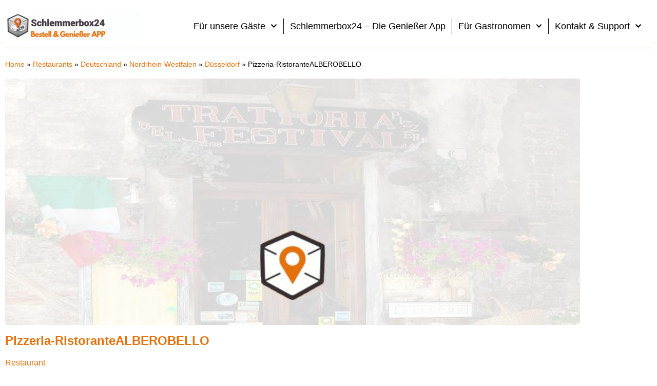

--- FILE ---
content_type: text/html; charset=UTF-8
request_url: https://schlemmerbox24.de/places/pizzeria-ristorantealberobello/
body_size: 67939
content:
<!DOCTYPE html>
<html lang="de">
<head>
	<meta charset="UTF-8">
	<meta name="viewport" content="width=device-width, initial-scale=1.0, viewport-fit=cover" />		<meta name='robots' content='index, follow, max-image-preview:large, max-snippet:-1, max-video-preview:-1' />

	<!-- This site is optimized with the Yoast SEO Premium plugin v26.7 (Yoast SEO v26.7) - https://yoast.com/wordpress/plugins/seo/ -->
	<title>Pizzeria-RistoranteALBEROBELLO - Schlemmerbox24 Bestell &amp; Genießer App</title>
	<link rel="canonical" href="https://schlemmerbox24.de/places/pizzeria-ristorantealberobello/" />
	<meta property="og:locale" content="de_DE" />
	<meta property="og:type" content="article" />
	<meta property="og:title" content="Pizzeria-RistoranteALBEROBELLO" />
	<meta property="og:url" content="https://schlemmerbox24.de/places/pizzeria-ristorantealberobello/" />
	<meta property="og:site_name" content="Schlemmerbox24 Bestell &amp; Genießer App" />
	<meta property="article:publisher" content="https://www.facebook.com/schlemmerbox24.de/" />
	<meta property="og:image" content="https://schlemmerbox24.de/wp-content/uploads/2019/04/category_restaurant-italienisch.jpg" />
	<meta property="og:image:width" content="960" />
	<meta property="og:image:height" content="520" />
	<meta property="og:image:type" content="image/jpeg" />
	<meta name="twitter:card" content="summary_large_image" />
	<script type="application/ld+json" class="yoast-schema-graph">{"@context":"https://schema.org","@graph":[{"@type":"WebPage","@id":"https://schlemmerbox24.de/places/pizzeria-ristorantealberobello/","url":"https://schlemmerbox24.de/places/pizzeria-ristorantealberobello/","name":"Pizzeria-RistoranteALBEROBELLO - Schlemmerbox24 Bestell &amp; Genießer App","isPartOf":{"@id":"https://schlemmerbox24.de/#website"},"datePublished":"2019-04-09T17:16:11+00:00","breadcrumb":{"@id":"https://schlemmerbox24.de/places/pizzeria-ristorantealberobello/#breadcrumb"},"inLanguage":"de","potentialAction":[{"@type":"ReadAction","target":["https://schlemmerbox24.de/places/pizzeria-ristorantealberobello/"]}]},{"@type":"BreadcrumbList","@id":"https://schlemmerbox24.de/places/pizzeria-ristorantealberobello/#breadcrumb","itemListElement":[{"@type":"ListItem","position":1,"name":"Home","item":"https://schlemmerbox24.de/"},{"@type":"ListItem","position":2,"name":"Restaurants","item":"https://schlemmerbox24.de/places/"},{"@type":"ListItem","position":3,"name":"Deutschland","item":"https://schlemmerbox24.de/places/germany/"},{"@type":"ListItem","position":4,"name":"Nordrhein-Westfalen","item":"https://schlemmerbox24.de/places/germany/nordrhein-westfalen/"},{"@type":"ListItem","position":5,"name":"Düsseldorf","item":"https://schlemmerbox24.de/places/germany/nordrhein-westfalen/dusseldorf/"},{"@type":"ListItem","position":6,"name":"Pizzeria-RistoranteALBEROBELLO"}]},{"@type":"WebSite","@id":"https://schlemmerbox24.de/#website","url":"https://schlemmerbox24.de/","name":"Schlemmerbox24 Bestell &amp; Genießer App","description":"Bestelle dein Lieblingsessen von Top-Restaurants in deiner Stadt ganz einfach mit unserer App.","publisher":{"@id":"https://schlemmerbox24.de/#organization"},"alternateName":"Bestell & Genießer App","potentialAction":[{"@type":"SearchAction","target":{"@type":"EntryPoint","urlTemplate":"https://schlemmerbox24.de/?s={search_term_string}"},"query-input":{"@type":"PropertyValueSpecification","valueRequired":true,"valueName":"search_term_string"}}],"inLanguage":"de"},{"@type":"Organization","@id":"https://schlemmerbox24.de/#organization","name":"Schlemmerbox24.de by 12 Apostel Consulting GmbH","url":"https://schlemmerbox24.de/","logo":{"@type":"ImageObject","inLanguage":"de","@id":"https://schlemmerbox24.de/#/schema/logo/image/","url":"https://schlemmerbox24.de/wp-content/uploads/2023/02/Logo_Schlemmerbox_4c_standard-01.jpg","contentUrl":"https://schlemmerbox24.de/wp-content/uploads/2023/02/Logo_Schlemmerbox_4c_standard-01.jpg","width":1028,"height":544,"caption":"Schlemmerbox24.de by 12 Apostel Consulting GmbH"},"image":{"@id":"https://schlemmerbox24.de/#/schema/logo/image/"},"sameAs":["https://www.facebook.com/schlemmerbox24.de/","https://www.instagram.com/Schlemmerbox24.de/"]}]}</script>
	<!-- / Yoast SEO Premium plugin. -->


<link rel='dns-prefetch' href='//use.fontawesome.com' />
<style id='wp-img-auto-sizes-contain-inline-css' type='text/css'>
img:is([sizes=auto i],[sizes^="auto," i]){contain-intrinsic-size:3000px 1500px}
/*# sourceURL=wp-img-auto-sizes-contain-inline-css */
</style>
<link rel='stylesheet' id='survey-maker-admin-css' href='https://schlemmerbox24.de/wp-content/plugins/survey-maker/admin/css/admin.css?ver=7.1.8' type='text/css' media='all' />
<link rel='stylesheet' id='survey-maker-dropdown-css' href='https://schlemmerbox24.de/wp-content/plugins/survey-maker/public/css/dropdown.min.css?ver=7.1.8' type='text/css' media='all' />
<link rel='stylesheet' id='fluentform-elementor-widget-css' href='https://schlemmerbox24.de/wp-content/plugins/fluentform/assets/css/fluent-forms-elementor-widget.css?ver=6.1.12' type='text/css' media='all' />
<link rel='stylesheet' id='wp-block-library-css' href='https://schlemmerbox24.de/wp-includes/css/dist/block-library/style.min.css?ver=6.9' type='text/css' media='all' />
<style id='classic-theme-styles-inline-css' type='text/css'>
/*! This file is auto-generated */
.wp-block-button__link{color:#fff;background-color:#32373c;border-radius:9999px;box-shadow:none;text-decoration:none;padding:calc(.667em + 2px) calc(1.333em + 2px);font-size:1.125em}.wp-block-file__button{background:#32373c;color:#fff;text-decoration:none}
/*# sourceURL=/wp-includes/css/classic-themes.min.css */
</style>
<style id='safe-svg-svg-icon-style-inline-css' type='text/css'>
.safe-svg-cover{text-align:center}.safe-svg-cover .safe-svg-inside{display:inline-block;max-width:100%}.safe-svg-cover svg{fill:currentColor;height:100%;max-height:100%;max-width:100%;width:100%}

/*# sourceURL=https://schlemmerbox24.de/wp-content/plugins/safe-svg/dist/safe-svg-block-frontend.css */
</style>
<style id='global-styles-inline-css' type='text/css'>
:root{--wp--preset--aspect-ratio--square: 1;--wp--preset--aspect-ratio--4-3: 4/3;--wp--preset--aspect-ratio--3-4: 3/4;--wp--preset--aspect-ratio--3-2: 3/2;--wp--preset--aspect-ratio--2-3: 2/3;--wp--preset--aspect-ratio--16-9: 16/9;--wp--preset--aspect-ratio--9-16: 9/16;--wp--preset--color--black: #000000;--wp--preset--color--cyan-bluish-gray: #abb8c3;--wp--preset--color--white: #ffffff;--wp--preset--color--pale-pink: #f78da7;--wp--preset--color--vivid-red: #cf2e2e;--wp--preset--color--luminous-vivid-orange: #ff6900;--wp--preset--color--luminous-vivid-amber: #fcb900;--wp--preset--color--light-green-cyan: #7bdcb5;--wp--preset--color--vivid-green-cyan: #00d084;--wp--preset--color--pale-cyan-blue: #8ed1fc;--wp--preset--color--vivid-cyan-blue: #0693e3;--wp--preset--color--vivid-purple: #9b51e0;--wp--preset--gradient--vivid-cyan-blue-to-vivid-purple: linear-gradient(135deg,rgb(6,147,227) 0%,rgb(155,81,224) 100%);--wp--preset--gradient--light-green-cyan-to-vivid-green-cyan: linear-gradient(135deg,rgb(122,220,180) 0%,rgb(0,208,130) 100%);--wp--preset--gradient--luminous-vivid-amber-to-luminous-vivid-orange: linear-gradient(135deg,rgb(252,185,0) 0%,rgb(255,105,0) 100%);--wp--preset--gradient--luminous-vivid-orange-to-vivid-red: linear-gradient(135deg,rgb(255,105,0) 0%,rgb(207,46,46) 100%);--wp--preset--gradient--very-light-gray-to-cyan-bluish-gray: linear-gradient(135deg,rgb(238,238,238) 0%,rgb(169,184,195) 100%);--wp--preset--gradient--cool-to-warm-spectrum: linear-gradient(135deg,rgb(74,234,220) 0%,rgb(151,120,209) 20%,rgb(207,42,186) 40%,rgb(238,44,130) 60%,rgb(251,105,98) 80%,rgb(254,248,76) 100%);--wp--preset--gradient--blush-light-purple: linear-gradient(135deg,rgb(255,206,236) 0%,rgb(152,150,240) 100%);--wp--preset--gradient--blush-bordeaux: linear-gradient(135deg,rgb(254,205,165) 0%,rgb(254,45,45) 50%,rgb(107,0,62) 100%);--wp--preset--gradient--luminous-dusk: linear-gradient(135deg,rgb(255,203,112) 0%,rgb(199,81,192) 50%,rgb(65,88,208) 100%);--wp--preset--gradient--pale-ocean: linear-gradient(135deg,rgb(255,245,203) 0%,rgb(182,227,212) 50%,rgb(51,167,181) 100%);--wp--preset--gradient--electric-grass: linear-gradient(135deg,rgb(202,248,128) 0%,rgb(113,206,126) 100%);--wp--preset--gradient--midnight: linear-gradient(135deg,rgb(2,3,129) 0%,rgb(40,116,252) 100%);--wp--preset--font-size--small: 13px;--wp--preset--font-size--medium: 20px;--wp--preset--font-size--large: 36px;--wp--preset--font-size--x-large: 42px;--wp--preset--spacing--20: 0.44rem;--wp--preset--spacing--30: 0.67rem;--wp--preset--spacing--40: 1rem;--wp--preset--spacing--50: 1.5rem;--wp--preset--spacing--60: 2.25rem;--wp--preset--spacing--70: 3.38rem;--wp--preset--spacing--80: 5.06rem;--wp--preset--shadow--natural: 6px 6px 9px rgba(0, 0, 0, 0.2);--wp--preset--shadow--deep: 12px 12px 50px rgba(0, 0, 0, 0.4);--wp--preset--shadow--sharp: 6px 6px 0px rgba(0, 0, 0, 0.2);--wp--preset--shadow--outlined: 6px 6px 0px -3px rgb(255, 255, 255), 6px 6px rgb(0, 0, 0);--wp--preset--shadow--crisp: 6px 6px 0px rgb(0, 0, 0);}:where(.is-layout-flex){gap: 0.5em;}:where(.is-layout-grid){gap: 0.5em;}body .is-layout-flex{display: flex;}.is-layout-flex{flex-wrap: wrap;align-items: center;}.is-layout-flex > :is(*, div){margin: 0;}body .is-layout-grid{display: grid;}.is-layout-grid > :is(*, div){margin: 0;}:where(.wp-block-columns.is-layout-flex){gap: 2em;}:where(.wp-block-columns.is-layout-grid){gap: 2em;}:where(.wp-block-post-template.is-layout-flex){gap: 1.25em;}:where(.wp-block-post-template.is-layout-grid){gap: 1.25em;}.has-black-color{color: var(--wp--preset--color--black) !important;}.has-cyan-bluish-gray-color{color: var(--wp--preset--color--cyan-bluish-gray) !important;}.has-white-color{color: var(--wp--preset--color--white) !important;}.has-pale-pink-color{color: var(--wp--preset--color--pale-pink) !important;}.has-vivid-red-color{color: var(--wp--preset--color--vivid-red) !important;}.has-luminous-vivid-orange-color{color: var(--wp--preset--color--luminous-vivid-orange) !important;}.has-luminous-vivid-amber-color{color: var(--wp--preset--color--luminous-vivid-amber) !important;}.has-light-green-cyan-color{color: var(--wp--preset--color--light-green-cyan) !important;}.has-vivid-green-cyan-color{color: var(--wp--preset--color--vivid-green-cyan) !important;}.has-pale-cyan-blue-color{color: var(--wp--preset--color--pale-cyan-blue) !important;}.has-vivid-cyan-blue-color{color: var(--wp--preset--color--vivid-cyan-blue) !important;}.has-vivid-purple-color{color: var(--wp--preset--color--vivid-purple) !important;}.has-black-background-color{background-color: var(--wp--preset--color--black) !important;}.has-cyan-bluish-gray-background-color{background-color: var(--wp--preset--color--cyan-bluish-gray) !important;}.has-white-background-color{background-color: var(--wp--preset--color--white) !important;}.has-pale-pink-background-color{background-color: var(--wp--preset--color--pale-pink) !important;}.has-vivid-red-background-color{background-color: var(--wp--preset--color--vivid-red) !important;}.has-luminous-vivid-orange-background-color{background-color: var(--wp--preset--color--luminous-vivid-orange) !important;}.has-luminous-vivid-amber-background-color{background-color: var(--wp--preset--color--luminous-vivid-amber) !important;}.has-light-green-cyan-background-color{background-color: var(--wp--preset--color--light-green-cyan) !important;}.has-vivid-green-cyan-background-color{background-color: var(--wp--preset--color--vivid-green-cyan) !important;}.has-pale-cyan-blue-background-color{background-color: var(--wp--preset--color--pale-cyan-blue) !important;}.has-vivid-cyan-blue-background-color{background-color: var(--wp--preset--color--vivid-cyan-blue) !important;}.has-vivid-purple-background-color{background-color: var(--wp--preset--color--vivid-purple) !important;}.has-black-border-color{border-color: var(--wp--preset--color--black) !important;}.has-cyan-bluish-gray-border-color{border-color: var(--wp--preset--color--cyan-bluish-gray) !important;}.has-white-border-color{border-color: var(--wp--preset--color--white) !important;}.has-pale-pink-border-color{border-color: var(--wp--preset--color--pale-pink) !important;}.has-vivid-red-border-color{border-color: var(--wp--preset--color--vivid-red) !important;}.has-luminous-vivid-orange-border-color{border-color: var(--wp--preset--color--luminous-vivid-orange) !important;}.has-luminous-vivid-amber-border-color{border-color: var(--wp--preset--color--luminous-vivid-amber) !important;}.has-light-green-cyan-border-color{border-color: var(--wp--preset--color--light-green-cyan) !important;}.has-vivid-green-cyan-border-color{border-color: var(--wp--preset--color--vivid-green-cyan) !important;}.has-pale-cyan-blue-border-color{border-color: var(--wp--preset--color--pale-cyan-blue) !important;}.has-vivid-cyan-blue-border-color{border-color: var(--wp--preset--color--vivid-cyan-blue) !important;}.has-vivid-purple-border-color{border-color: var(--wp--preset--color--vivid-purple) !important;}.has-vivid-cyan-blue-to-vivid-purple-gradient-background{background: var(--wp--preset--gradient--vivid-cyan-blue-to-vivid-purple) !important;}.has-light-green-cyan-to-vivid-green-cyan-gradient-background{background: var(--wp--preset--gradient--light-green-cyan-to-vivid-green-cyan) !important;}.has-luminous-vivid-amber-to-luminous-vivid-orange-gradient-background{background: var(--wp--preset--gradient--luminous-vivid-amber-to-luminous-vivid-orange) !important;}.has-luminous-vivid-orange-to-vivid-red-gradient-background{background: var(--wp--preset--gradient--luminous-vivid-orange-to-vivid-red) !important;}.has-very-light-gray-to-cyan-bluish-gray-gradient-background{background: var(--wp--preset--gradient--very-light-gray-to-cyan-bluish-gray) !important;}.has-cool-to-warm-spectrum-gradient-background{background: var(--wp--preset--gradient--cool-to-warm-spectrum) !important;}.has-blush-light-purple-gradient-background{background: var(--wp--preset--gradient--blush-light-purple) !important;}.has-blush-bordeaux-gradient-background{background: var(--wp--preset--gradient--blush-bordeaux) !important;}.has-luminous-dusk-gradient-background{background: var(--wp--preset--gradient--luminous-dusk) !important;}.has-pale-ocean-gradient-background{background: var(--wp--preset--gradient--pale-ocean) !important;}.has-electric-grass-gradient-background{background: var(--wp--preset--gradient--electric-grass) !important;}.has-midnight-gradient-background{background: var(--wp--preset--gradient--midnight) !important;}.has-small-font-size{font-size: var(--wp--preset--font-size--small) !important;}.has-medium-font-size{font-size: var(--wp--preset--font-size--medium) !important;}.has-large-font-size{font-size: var(--wp--preset--font-size--large) !important;}.has-x-large-font-size{font-size: var(--wp--preset--font-size--x-large) !important;}
:where(.wp-block-post-template.is-layout-flex){gap: 1.25em;}:where(.wp-block-post-template.is-layout-grid){gap: 1.25em;}
:where(.wp-block-term-template.is-layout-flex){gap: 1.25em;}:where(.wp-block-term-template.is-layout-grid){gap: 1.25em;}
:where(.wp-block-columns.is-layout-flex){gap: 2em;}:where(.wp-block-columns.is-layout-grid){gap: 2em;}
:root :where(.wp-block-pullquote){font-size: 1.5em;line-height: 1.6;}
/*# sourceURL=global-styles-inline-css */
</style>
<link rel='stylesheet' id='select2-css' href='https://schlemmerbox24.de/wp-content/plugins/geodirectory/assets/css/select2/select2.css?ver=2.8.149' type='text/css' media='all' />
<link rel='stylesheet' id='geodir-core-css' href='https://schlemmerbox24.de/wp-content/plugins/geodirectory/assets/css/gd_core_frontend.css?ver=2.8.149' type='text/css' media='all' />
<link rel='stylesheet' id='geodir-adv-search-css' href='https://schlemmerbox24.de/wp-content/plugins/geodir_advance_search_filters/assets/css/style.css?ver=2.3.30' type='text/css' media='all' />
<link rel='stylesheet' id='geodir-location-css-css' href='https://schlemmerbox24.de/wp-content/plugins/geodir_location_manager/assets/css/geodir-location.css?ver=2.3.34' type='text/css' media='all' />
<link rel='stylesheet' id='survey-maker-css' href='https://schlemmerbox24.de/wp-content/plugins/survey-maker/public/css/survey-maker-public.css?ver=7.1.8' type='text/css' media='all' />
<link rel='stylesheet' id='elementor-frontend-css' href='https://schlemmerbox24.de/wp-content/plugins/elementor/assets/css/frontend.min.css?ver=3.34.1' type='text/css' media='all' />
<link rel='stylesheet' id='widget-image-css' href='https://schlemmerbox24.de/wp-content/plugins/elementor/assets/css/widget-image.min.css?ver=3.34.1' type='text/css' media='all' />
<link rel='stylesheet' id='widget-nav-menu-css' href='https://schlemmerbox24.de/wp-content/plugins/elementor-pro/assets/css/widget-nav-menu.min.css?ver=3.34.0' type='text/css' media='all' />
<link rel='stylesheet' id='swiper-css' href='https://schlemmerbox24.de/wp-content/plugins/elementor/assets/lib/swiper/v8/css/swiper.min.css?ver=8.4.5' type='text/css' media='all' />
<link rel='stylesheet' id='e-swiper-css' href='https://schlemmerbox24.de/wp-content/plugins/elementor/assets/css/conditionals/e-swiper.min.css?ver=3.34.1' type='text/css' media='all' />
<link rel='stylesheet' id='e-sticky-css' href='https://schlemmerbox24.de/wp-content/plugins/elementor-pro/assets/css/modules/sticky.min.css?ver=3.34.0' type='text/css' media='all' />
<link rel='stylesheet' id='widget-heading-css' href='https://schlemmerbox24.de/wp-content/plugins/elementor/assets/css/widget-heading.min.css?ver=3.34.1' type='text/css' media='all' />
<link rel='stylesheet' id='elementor-post-189761-css' href='https://schlemmerbox24.de/wp-content/uploads/elementor/css/post-189761.css?ver=1768612421' type='text/css' media='all' />
<link rel='stylesheet' id='font-awesome-5-all-css' href='https://schlemmerbox24.de/wp-content/plugins/elementor/assets/lib/font-awesome/css/all.min.css?ver=3.34.1' type='text/css' media='all' />
<link rel='stylesheet' id='font-awesome-4-shim-css' href='https://schlemmerbox24.de/wp-content/plugins/elementor/assets/lib/font-awesome/css/v4-shims.min.css?ver=3.34.1' type='text/css' media='all' />
<link rel='stylesheet' id='elementor-post-189644-css' href='https://schlemmerbox24.de/wp-content/uploads/elementor/css/post-189644.css?ver=1768612421' type='text/css' media='all' />
<link rel='stylesheet' id='elementor-post-189648-css' href='https://schlemmerbox24.de/wp-content/uploads/elementor/css/post-189648.css?ver=1768612421' type='text/css' media='all' />
<link rel='stylesheet' id='borlabs-cookie-custom-css' href='https://schlemmerbox24.de/wp-content/cache/borlabs-cookie/1/borlabs-cookie-1-de.css?ver=3.3.23-223' type='text/css' media='all' />
<link rel='stylesheet' id='tablepress-default-css' href='https://schlemmerbox24.de/wp-content/plugins/tablepress/css/build/default.css?ver=3.2.6' type='text/css' media='all' />
<link rel='stylesheet' id='ayecode-ui-css' href='https://schlemmerbox24.de/wp-content/plugins/geodirectory/vendor/ayecode/wp-ayecode-ui/assets-v5/css/ayecode-ui-compatibility.css?ver=0.2.42' type='text/css' media='all' />
<style id='ayecode-ui-inline-css' type='text/css'>
html body{--bs-link-hover-color:rgba(var(--bs-primary-rgb),.75);--bs-link-color:var(--bs-primary)}.bsui .breadcrumb{--bs-breadcrumb-item-active-color:#e6710a}.bsui .navbar{--bs-nav-link-hover-color:#e6710a;--bs-navbar-hover-color:#e6710a;--bs-navbar-active-color:#e6710a}.bsui a{color:var(--bs-primary)}.bsui .text-primary{color:var(--bs-primary)!important}.bsui .dropdown-menu{--bs-dropdown-link-hover-color:var(--bs-primary);--bs-dropdown-link-active-color:var(--bs-primary)}.bsui .pagination{--bs-pagination-hover-color:var(--bs-primary);--bs-pagination-active-bg:var(--bs-primary)}.bsui .link-primary{color:var(--bs-primary-rgb)!important}.bsui .link-primary:hover{color:rgba(var(--bs-primary-rgb),.8)!important}.bsui .btn-primary{--bs-btn-bg:#e6710a;--bs-btn-border-color:#e6710a;--bs-btn-hover-bg:rgba(var(--bs-primary-rgb),.9);--bs-btn-hover-border-color:rgba(var(--bs-primary-rgb),.9);--bs-btn-focus-shadow-rgb:--bs-primary-rgb;--bs-btn-active-bg:rgba(var(--bs-primary-rgb),.9);--bs-btn-active-border-color:rgba(var(--bs-primary-rgb),.9);--bs-btn-active-shadow:unset;--bs-btn-disabled-bg:rgba(var(--bs-primary-rgb),.5);--bs-btn-disabled-border-color:rgba(var(--bs-primary-rgb),.1)}.bsui .btn-outline-primary{--bs-btn-color:#e6710a;--bs-btn-border-color:#e6710a;--bs-btn-hover-bg:rgba(var(--bs-primary-rgb),.9);--bs-btn-hover-border-color:rgba(var(--bs-primary-rgb),.9);--bs-btn-focus-shadow-rgb:--bs-primary-rgb;--bs-btn-active-bg:rgba(var(--bs-primary-rgb),.9);--bs-btn-active-border-color:rgba(var(--bs-primary-rgb),.9);--bs-btn-active-shadow:unset;--bs-btn-disabled-bg:rgba(var(--bs-primary-rgb),.5);--bs-btn-disabled-border-color:rgba(var(--bs-primary-rgb),.1)}.bsui .btn-primary:hover{box-shadow:0 .25rem .25rem .125rem rgb(var(--bs-primary-rgb),.1),0 .375rem .75rem -.125rem rgb(var(--bs-primary-rgb),.4)}.bsui .btn-translucent-primary{color:rgb(var(--bs-primary-rgb))}.bsui .btn-translucent-primary:hover,.bsui .btn-translucent-primary:focus,.bsui .btn-translucent-primary.focus{background-color:rgb(var(--bs-primary-rgb))}html body{--bs-primary:#e6710a}html body{--bs-primary-rgb:230,113,10}.bsui .btn-primary:hover,.bsui .btn-primary:focus,.bsui .btn-primary.focus{background-color:#d5690a;border-color:#cf6609}.bsui .btn-outline-primary:not(:disabled):not(.disabled):active:focus,.bsui .btn-outline-primary:not(:disabled):not(.disabled).active:focus,.show>.bsui .btn-outline-primary.dropdown-toggle:focus{box-shadow:0 0 0 .2rem #e6710a40}.bsui .btn-primary:not(:disabled):not(.disabled):active,.bsui .btn-primary:not(:disabled):not(.disabled).active,.show>.bsui .btn-primary.dropdown-toggle{background-color:#cf6609;border-color:#ca6309}.bsui .btn-primary:not(:disabled):not(.disabled):active:focus,.bsui .btn-primary:not(:disabled):not(.disabled).active:focus,.show>.bsui .btn-primary.dropdown-toggle:focus{box-shadow:0 0 0 .2rem #e6710a40}.bsui .btn-primary:not(:disabled):not(.disabled):active:focus,.bsui .btn-primary:not(:disabled):not(.disabled):focus{box-shadow:0 .25rem .25rem .125rem rgba(var(--bs-primary-rgb),.1),0 .375rem .75rem -.125rem rgba(var(--bs-primary-rgb),.4)}.bsui .alert-primary{--bs-alert-bg:rgba(var(--bs-primary-rgb),.1)!important;--bs-alert-border-color:rgba(var(--bs-primary-rgb),.25)!important;--bs-alert-color:rgba(var(--bs-primary-rgb),1)!important}body.modal-open #wpadminbar{z-index:999}.embed-responsive-16by9 .fluid-width-video-wrapper{padding:0!important;position:initial}
															.ds-top-header {
				color: ;
			}
					.ds-top-header a,
			.ds-top-header a:visited {
				color: #FFFFFF !important;
			}
					.ds-top-header a:hover {
				color: #E8E8E8 !important;
			}
					.ds-top-header {
				background-color: #202020;
			}
												.site-header hgroup a {
				color: FFFFFF  !important;
			}
					.site-header a, .site-header a:visited {
				color: #000000 !important;
			}
					.site-header a:hover, .site-header a:focus, .site-header a:active, .site-header a:visited:hover, .site-header a:visited:focus, .site-header a:visited:active {
				color: #f2a81d  !important;
			}
						.site-header {
				background-color: #2F2F2F;
			}
									#primary-nav ul .sub-menu a,#primary-nav ul .sub-menu, #primary-nav ul.greedy-links {
				background-color: #2F2F2F;
			}
	#primary-nav ul.greedy-links:before{
	display:none;
	}
					#primary-nav ul .sub-menu a:hover, #primary-nav ul.greedy-links a:hover {
				background-color: #464646;
			}
			@media (max-width: 992px) {
				#primary-nav ul li a:hover {
					background: #464646;
				}
			}
												h1, .h1, h2, .h2, h3, .h3, h4, .h4, h5, .h5, h6, .h6, #simplemodal-container h3 {
				color: #6c757d;
			}
			#simplemodal-container h3 {
				font-family: Arial;
			}

		.bsui a:not(.btn) {
	color: ;
	}
		.bsui a:not(.btn):hover,
	.bsui a:not(.btn):visited:hover,
	.bsui a:not(.btn):focus,
	.bsui a:not(.btn):active {
	color: ;
	}
		.bsui a:not(.btn):visited {
	color: ;
	}


								.bsui .content-box, .bsui .content .entry, .bsui #geodir_content, .bsui .sidebar .widget, .bsui .geodir-content-left .geodir-company_info, .bsui .geodir-content-right .geodir-company_info, .bsui .geodir_full_page .geodir-category-list-in, .bsui .geodir_full_page .geodir-loc-bar {
				background-color: #FFFFFF;
				border-color: #FFFFFF !important;
			}
										.bsui body {
				font-family: Arial;
				font-size: 15px;
				line-height: 20px;
				color: #6c757d;
	background-color: #F8F9FA;
			}
							bsui p {
				line-height: 22px;
			}
								.footer-widgets {
				color: #BBB;
			}
					.footer-widgets h1,
			.footer-widgets .h1,
			.footer-widgets h2,
			.footer-widgets .h2,
			.footer-widgets h3,
			.footer-widgets .h3,
			.footer-widgets h4,
			.footer-widgets .h4,
			.footer-widgets h5,
			.footer-widgets .h5,
			.footer-widgets h6,
			.footer-widgets .h6 {
				color: #BBB;
			}
					.footer-widgets a {
				color: #BBB;
			}
					.footer-widgets a:hover,
			.footer-widgets a:visited:hover,
			.footer-widgets a:focus,
			.footer-widgets a:active {
				color: #E84739;
			}
					.footer-widgets a:visited {
				color: #BBB;
			}
						#footer .footer-widgets {
				background-color: #2F2F2F;
				border-top-color:  !important;
				border-bottom-color:  !important;
			}
													#footer .copyright {
				color: #BBB;
			}
			#footer .copyright a {
				color: #757575;
			}
			#footer .copyright a:hover,
	#footer .copyright a:visited:hover,
	#footer .copyright a:focus,
	#footer .copyright a:active {
				color: #E84739;
			}
			#footer .copyright a:visited {
				color: #757575;
			}
				#footer .copyright {
				background-color: #202020;
				border-top: 1px solid #151515;
				border-top-color: #151515 !important;
			}
										.fullwidth-sidebar-container .geodir-wgt-map,
	.fullwidth-sidebar-container .geodir-post-slider{
	padding: 0;
	}
		ul,li{
		list-style: none;
		padding-left: 0;
	}
	/* =WordPress Core
	-------------------------------------------------------------- */
	.alignnone {
	margin: 5px 20px 20px 0;
	}

	.aligncenter,
	div.aligncenter {
	display: block;
	margin: 5px auto 5px auto;
	}

	.alignright {
	float:right;
	}

	.alignleft {
	float: left;
	}

	a img.alignright {
	float: right;
	margin: 5px 0 20px 20px;
	}

	a img.alignnone {
	margin: 5px 20px 20px 0;
	}

	a img.alignleft {
	float: left;
	margin: 5px 20px 20px 0;
	}

	a img.aligncenter {
	display: block;
	margin-left: auto;
	margin-right: auto;
	}

	.wp-caption {
	background: #fff;
	border: 1px solid #f0f0f0;
	max-width: 96%; /* Image does not overflow the content area */
	padding: 5px 3px 10px;
	text-align: center;
	}

	.wp-caption.alignnone {
	margin: 5px 20px 20px 0;
	}

	.wp-caption.alignleft {
	margin: 5px 20px 20px 0;
	}

	.wp-caption.alignright {
	margin: 5px 0 20px 20px;
	}

	.wp-caption img {
	border: 0 none;
	height: auto;
	margin: 0;
	max-width: 98.5%;
	padding: 0;
	width: auto;
	}

	.wp-caption p.wp-caption-text {
	font-size: 11px;
	line-height: 17px;
	margin: 0;
	padding: 0 4px 5px;
	}

	/* Text meant only for screen readers. */
	.screen-reader-text {
	border: 0;
	clip: rect(1px, 1px, 1px, 1px);
	clip-path: inset(50%);
	height: 1px;
	margin: -1px;
	overflow: hidden;
	padding: 0;
	position: absolute !important;
	width: 1px;
	word-wrap: normal !important; /* Many screen reader and browser combinations announce broken words as they would appear visually. */
	}

	.screen-reader-text:focus {
	background-color: #eee;
	clip: auto !important;
	clip-path: none;
	color: #444;
	display: block;
	font-size: 1em;
	height: auto;
	left: 5px;
	line-height: normal;
	padding: 15px 23px 14px;
	text-decoration: none;
	top: 5px;
	width: auto;
	z-index: 100000;
	/* Above WP toolbar. */
	}

/*# sourceURL=ayecode-ui-inline-css */
</style>
<link rel='stylesheet' id='directory-theme_google_fonts-css' href='https://schlemmerbox24.de/wp-content/uploads/fonts/17ab6845e932568ce4a41aac4590c631/font.css?v=1712634528' type='text/css' media='all' />
<link data-borlabs-cookie-style-blocker-handle="font-awesome" data-borlabs-cookie-style-blocker-id="geo-directory-font-awesome" rel='stylesheet' id='font-awesome-css' data-borlabs-cookie-style-blocker-href='https://use.fontawesome.com/releases/v6.7.2/css/all.css?wpfas=true' type='text/css' media='all' />
<script type="text/javascript" src="https://schlemmerbox24.de/wp-includes/js/jquery/jquery.min.js?ver=3.7.1" id="jquery-core-js"></script>
<script type="text/javascript" id="jquery-core-js-after">
/* <![CDATA[ */
window.gdSetMap = window.gdSetMap || 'google';window.gdLoadMap = window.gdLoadMap || 'auto';
//# sourceURL=jquery-core-js-after
/* ]]> */
</script>
<script type="text/javascript" src="https://schlemmerbox24.de/wp-includes/js/jquery/jquery-migrate.min.js?ver=3.4.1" id="jquery-migrate-js"></script>
<script type="text/javascript" id="jquery-js-after">
/* <![CDATA[ */
window.gdSetMap = window.gdSetMap || 'google';window.gdLoadMap = window.gdLoadMap || 'auto';
//# sourceURL=jquery-js-after
/* ]]> */
</script>
<script type="text/javascript" src="https://schlemmerbox24.de/wp-content/plugins/geodirectory/vendor/ayecode/wp-ayecode-ui/assets-v5/js/bootstrap.bundle.min.js?ver=0.2.42" id="bootstrap-js-bundle-js"></script>
<script type="text/javascript" id="bootstrap-js-bundle-js-after">
/* <![CDATA[ */
function aui_init_greedy_nav(){jQuery('nav.greedy').each(function(i,obj){if(jQuery(this).hasClass("being-greedy")){return true}jQuery(this).addClass('navbar-expand');jQuery(this).off('shown.bs.tab').on('shown.bs.tab',function(e){if(jQuery(e.target).closest('.dropdown-menu').hasClass('greedy-links')){jQuery(e.target).closest('.greedy').find('.greedy-btn.dropdown').attr('aria-expanded','false');jQuery(e.target).closest('.greedy-links').removeClass('show').addClass('d-none')}});jQuery(document).off('mousemove','.greedy-btn').on('mousemove','.greedy-btn',function(e){jQuery('.dropdown-menu.greedy-links').removeClass('d-none')});var $vlinks='';var $dDownClass='';var ddItemClass='greedy-nav-item';if(jQuery(this).find('.navbar-nav').length){if(jQuery(this).find('.navbar-nav').hasClass("being-greedy")){return true}$vlinks=jQuery(this).find('.navbar-nav').addClass("being-greedy w-100").removeClass('overflow-hidden')}else if(jQuery(this).find('.nav').length){if(jQuery(this).find('.nav').hasClass("being-greedy")){return true}$vlinks=jQuery(this).find('.nav').addClass("being-greedy w-100").removeClass('overflow-hidden');$dDownClass=' mt-0 p-0 zi-5 ';ddItemClass+=' mt-0 me-0'}else{return false}jQuery($vlinks).append('<li class="nav-item list-unstyled ml-auto greedy-btn d-none dropdown"><button data-bs-toggle="collapse" class="nav-link greedy-nav-link" role="button"><i class="fas fa-ellipsis-h"></i> <span class="greedy-count badge bg-dark rounded-pill"></span></button><ul class="greedy-links dropdown-menu dropdown-menu-end '+$dDownClass+'"></ul></li>');var $hlinks=jQuery(this).find('.greedy-links');var $btn=jQuery(this).find('.greedy-btn');var numOfItems=0;var totalSpace=0;var closingTime=1000;var breakWidths=[];$vlinks.children().outerWidth(function(i,w){totalSpace+=w;numOfItems+=1;breakWidths.push(totalSpace)});var availableSpace,numOfVisibleItems,requiredSpace,buttonSpace,timer;function check(){buttonSpace=$btn.width();availableSpace=$vlinks.width()-10;numOfVisibleItems=$vlinks.children().length;requiredSpace=breakWidths[numOfVisibleItems-1];if(numOfVisibleItems>1&&requiredSpace>availableSpace){var $li=$vlinks.children().last().prev();$li.removeClass('nav-item').addClass(ddItemClass);if(!jQuery($hlinks).children().length){$li.find('.nav-link').addClass('w-100 dropdown-item rounded-0 rounded-bottom')}else{jQuery($hlinks).find('.nav-link').removeClass('rounded-top');$li.find('.nav-link').addClass('w-100 dropdown-item rounded-0 rounded-top')}$li.prependTo($hlinks);numOfVisibleItems-=1;check()}else if(availableSpace>breakWidths[numOfVisibleItems]){$hlinks.children().first().insertBefore($btn);numOfVisibleItems+=1;check()}jQuery($btn).find(".greedy-count").html(numOfItems-numOfVisibleItems);if(numOfVisibleItems===numOfItems){$btn.addClass('d-none')}else $btn.removeClass('d-none')}jQuery(window).on("resize",function(){check()});check()})}function aui_select2_locale(){var aui_select2_params={"i18n_select_state_text":"Select an option\u2026","i18n_no_matches":"No matches found","i18n_ajax_error":"Loading failed","i18n_input_too_short_1":"Please enter 1 or more characters","i18n_input_too_short_n":"Please enter %item% or more characters","i18n_input_too_long_1":"Please delete 1 character","i18n_input_too_long_n":"Please delete %item% characters","i18n_selection_too_long_1":"You can only select 1 item","i18n_selection_too_long_n":"You can only select %item% items","i18n_load_more":"Loading more results\u2026","i18n_searching":"Searching\u2026"};return{theme:"bootstrap-5",width:jQuery(this).data('width')?jQuery(this).data('width'):jQuery(this).hasClass('w-100')?'100%':'style',placeholder:jQuery(this).data('placeholder'),language:{errorLoading:function(){return aui_select2_params.i18n_searching},inputTooLong:function(args){var overChars=args.input.length-args.maximum;if(1===overChars){return aui_select2_params.i18n_input_too_long_1}return aui_select2_params.i18n_input_too_long_n.replace('%item%',overChars)},inputTooShort:function(args){var remainingChars=args.minimum-args.input.length;if(1===remainingChars){return aui_select2_params.i18n_input_too_short_1}return aui_select2_params.i18n_input_too_short_n.replace('%item%',remainingChars)},loadingMore:function(){return aui_select2_params.i18n_load_more},maximumSelected:function(args){if(args.maximum===1){return aui_select2_params.i18n_selection_too_long_1}return aui_select2_params.i18n_selection_too_long_n.replace('%item%',args.maximum)},noResults:function(){return aui_select2_params.i18n_no_matches},searching:function(){return aui_select2_params.i18n_searching}}}}function aui_init_select2(){var select2_args=jQuery.extend({},aui_select2_locale());jQuery("select.aui-select2").each(function(){if(!jQuery(this).hasClass("select2-hidden-accessible")){jQuery(this).select2(select2_args)}})}function aui_time_ago(selector){var aui_timeago_params={"prefix_ago":"","suffix_ago":" ago","prefix_after":"after ","suffix_after":"","seconds":"less than a minute","minute":"about a minute","minutes":"%d minutes","hour":"about an hour","hours":"about %d hours","day":"a day","days":"%d days","month":"about a month","months":"%d months","year":"about a year","years":"%d years"};var templates={prefix:aui_timeago_params.prefix_ago,suffix:aui_timeago_params.suffix_ago,seconds:aui_timeago_params.seconds,minute:aui_timeago_params.minute,minutes:aui_timeago_params.minutes,hour:aui_timeago_params.hour,hours:aui_timeago_params.hours,day:aui_timeago_params.day,days:aui_timeago_params.days,month:aui_timeago_params.month,months:aui_timeago_params.months,year:aui_timeago_params.year,years:aui_timeago_params.years};var template=function(t,n){return templates[t]&&templates[t].replace(/%d/i,Math.abs(Math.round(n)))};var timer=function(time){if(!time)return;time=time.replace(/\.\d+/,"");time=time.replace(/-/,"/").replace(/-/,"/");time=time.replace(/T/," ").replace(/Z/," UTC");time=time.replace(/([\+\-]\d\d)\:?(\d\d)/," $1$2");time=new Date(time*1000||time);var now=new Date();var seconds=((now.getTime()-time)*.001)>>0;var minutes=seconds/60;var hours=minutes/60;var days=hours/24;var years=days/365;return templates.prefix+(seconds<45&&template('seconds',seconds)||seconds<90&&template('minute',1)||minutes<45&&template('minutes',minutes)||minutes<90&&template('hour',1)||hours<24&&template('hours',hours)||hours<42&&template('day',1)||days<30&&template('days',days)||days<45&&template('month',1)||days<365&&template('months',days/30)||years<1.5&&template('year',1)||template('years',years))+templates.suffix};var elements=document.getElementsByClassName(selector);if(selector&&elements&&elements.length){for(var i in elements){var $el=elements[i];if(typeof $el==='object'){$el.innerHTML='<i class="far fa-clock"></i> '+timer($el.getAttribute('title')||$el.getAttribute('datetime'))}}}setTimeout(function(){aui_time_ago(selector)},60000)}function aui_init_tooltips(){jQuery('[data-bs-toggle="tooltip"]').tooltip();jQuery('[data-bs-toggle="popover"]').popover();jQuery('[data-bs-toggle="popover-html"]').popover({html:true,sanitize:false});jQuery('[data-bs-toggle="popover"],[data-bs-toggle="popover-html"]').on('inserted.bs.popover',function(){jQuery('body > .popover').wrapAll("<div class='bsui' />")})}$aui_doing_init_flatpickr=false;function aui_init_flatpickr(){if(typeof jQuery.fn.flatpickr==="function"&&!$aui_doing_init_flatpickr){$aui_doing_init_flatpickr=true;try{flatpickr.localize({weekdays:{shorthand:['Sun','Mon','Tue','Wed','Thu','Fri','Sat'],longhand:['Sun','Mon','Tue','Wed','Thu','Fri','Sat'],},months:{shorthand:['Jan','Feb','Mar','Apr','May','Jun','Jul','Aug','Sep','Oct','Nov','Dec'],longhand:['January','February','March','April','May','June','July','August','September','October','November','December'],},daysInMonth:[31,28,31,30,31,30,31,31,30,31,30,31],firstDayOfWeek:1,ordinal:function(nth){var s=nth%100;if(s>3&&s<21)return"th";switch(s%10){case 1:return"st";case 2:return"nd";case 3:return"rd";default:return"th"}},rangeSeparator:' to ',weekAbbreviation:'Wk',scrollTitle:'Scroll to increment',toggleTitle:'Click to toggle',amPM:['AM','PM'],yearAriaLabel:'Year',hourAriaLabel:'Hour',minuteAriaLabel:'Minute',time_24hr:false})}catch(err){console.log(err.message)}jQuery('input[data-aui-init="flatpickr"]:not(.flatpickr-input)').flatpickr()}$aui_doing_init_flatpickr=false}$aui_doing_init_iconpicker=false;function aui_init_iconpicker(){if(typeof jQuery.fn.iconpicker==="function"&&!$aui_doing_init_iconpicker){$aui_doing_init_iconpicker=true;jQuery('input[data-aui-init="iconpicker"]:not(.iconpicker-input)').iconpicker()}$aui_doing_init_iconpicker=false}function aui_modal_iframe($title,$url,$footer,$dismissible,$class,$dialog_class,$body_class,responsive){if(!$body_class){$body_class='p-0'}var wClass='text-center position-absolute w-100 text-dark overlay overlay-white p-0 m-0 d-flex justify-content-center align-items-center';var wStyle='';var sStyle='';var $body="",sClass="w-100 p-0 m-0";if(responsive){$body+='<div class="embed-responsive embed-responsive-16by9 ratio ratio-16x9">';wClass+=' h-100';sClass+=' embed-responsive-item'}else{wClass+=' vh-100';sClass+=' vh-100';wStyle+=' height: 90vh !important;';sStyle+=' height: 90vh !important;'}$body+='<div class="ac-preview-loading '+wClass+'" style="left:0;top:0;'+wStyle+'"><div class="spinner-border" role="status"></div></div>';$body+='<iframe id="embedModal-iframe" class="'+sClass+'" style="'+sStyle+'" src="" width="100%" height="100%" frameborder="0" allowtransparency="true"></iframe>';if(responsive){$body+='</div>'}$m=aui_modal($title,$body,$footer,$dismissible,$class,$dialog_class,$body_class);const auiModal=document.getElementById('aui-modal');auiModal.addEventListener('shown.bs.modal',function(e){iFrame=jQuery('#embedModal-iframe');jQuery('.ac-preview-loading').removeClass('d-none').addClass('d-flex');iFrame.attr({src:$url});iFrame.load(function(){jQuery('.ac-preview-loading').removeClass('d-flex').addClass('d-none')})});return $m}function aui_modal($title,$body,$footer,$dismissible,$class,$dialog_class,$body_class){if(!$class){$class=''}if(!$dialog_class){$dialog_class=''}if(!$body){$body='<div class="text-center"><div class="spinner-border" role="status"></div></div>'}jQuery('.aui-modal').remove();jQuery('.modal-backdrop').remove();jQuery('body').css({overflow:'','padding-right':''});var $modal='';$modal+='<div id="aui-modal" class="modal aui-modal fade shadow bsui '+$class+'" tabindex="-1">'+'<div class="modal-dialog modal-dialog-centered '+$dialog_class+'">'+'<div class="modal-content border-0 shadow">';if($title){$modal+='<div class="modal-header">'+'<h5 class="modal-title">'+$title+'</h5>';if($dismissible){$modal+='<button type="button" class="btn-close" data-bs-dismiss="modal" aria-label="Close">'+'</button>'}$modal+='</div>'}$modal+='<div class="modal-body '+$body_class+'">'+$body+'</div>';if($footer){$modal+='<div class="modal-footer">'+$footer+'</div>'}$modal+='</div>'+'</div>'+'</div>';jQuery('body').append($modal);const ayeModal=new bootstrap.Modal('.aui-modal',{});ayeModal.show()}function aui_conditional_fields(form){jQuery(form).find(".aui-conditional-field").each(function(){var $element_require=jQuery(this).data('element-require');if($element_require){$element_require=$element_require.replace("&#039;","'");$element_require=$element_require.replace("&quot;",'"');if(aui_check_form_condition($element_require,form)){jQuery(this).removeClass('d-none')}else{jQuery(this).addClass('d-none')}}})}function aui_check_form_condition(condition,form){if(form){condition=condition.replace(/\(form\)/g,"('"+form+"')")}return new Function("return "+condition+";")()}jQuery.fn.aui_isOnScreen=function(){var win=jQuery(window);var viewport={top:win.scrollTop(),left:win.scrollLeft()};viewport.right=viewport.left+win.width();viewport.bottom=viewport.top+win.height();var bounds=this.offset();bounds.right=bounds.left+this.outerWidth();bounds.bottom=bounds.top+this.outerHeight();return(!(viewport.right<bounds.left||viewport.left>bounds.right||viewport.bottom<bounds.top||viewport.top>bounds.bottom))};function aui_carousel_maybe_show_multiple_items($carousel){var $items={};var $item_count=0;if(!jQuery($carousel).find('.carousel-inner-original').length){jQuery($carousel).append('<div class="carousel-inner-original d-none">'+jQuery($carousel).find('.carousel-inner').html().replaceAll('carousel-item','not-carousel-item')+'</div>')}jQuery($carousel).find('.carousel-inner-original .not-carousel-item').each(function(){$items[$item_count]=jQuery(this).html();$item_count++});if(!$item_count){return}if(jQuery(window).width()<=576){if(jQuery($carousel).find('.carousel-inner').hasClass('aui-multiple-items')&&jQuery($carousel).find('.carousel-inner-original').length){jQuery($carousel).find('.carousel-inner').removeClass('aui-multiple-items').html(jQuery($carousel).find('.carousel-inner-original').html().replaceAll('not-carousel-item','carousel-item'));jQuery($carousel).find(".carousel-indicators li").removeClass("d-none")}}else{var $md_count=jQuery($carousel).data('limit_show');var $md_cols_count=jQuery($carousel).data('cols_show');var $new_items='';var $new_items_count=0;var $new_item_count=0;var $closed=true;Object.keys($items).forEach(function(key,index){if(index!=0&&Number.isInteger(index/$md_count)){$new_items+='</div></div>';$closed=true}if(index==0||Number.isInteger(index/$md_count)){$row_cols_class=$md_cols_count?' g-lg-4 g-3 row-cols-1 row-cols-lg-'+$md_cols_count:'';$active=index==0?'active':'';$new_items+='<div class="carousel-item '+$active+'"><div class="row'+$row_cols_class+' ">';$closed=false;$new_items_count++;$new_item_count=0}$new_items+='<div class="col ">'+$items[index]+'</div>';$new_item_count++});if(!$closed){if($md_count-$new_item_count>0){$placeholder_count=$md_count-$new_item_count;while($placeholder_count>0){$new_items+='<div class="col "></div>';$placeholder_count--}}$new_items+='</div></div>'}jQuery($carousel).find('.carousel-inner').addClass('aui-multiple-items').html($new_items);jQuery($carousel).find('.carousel-item.active img').each(function(){if(real_srcset=jQuery(this).attr("data-srcset")){if(!jQuery(this).attr("srcset"))jQuery(this).attr("srcset",real_srcset)}if(real_src=jQuery(this).attr("data-src")){if(!jQuery(this).attr("srcset"))jQuery(this).attr("src",real_src)}});$hide_count=$new_items_count-1;jQuery($carousel).find(".carousel-indicators li:gt("+$hide_count+")").addClass("d-none")}jQuery(window).trigger("aui_carousel_multiple")}function aui_init_carousel_multiple_items(){jQuery(window).on("resize",function(){jQuery('.carousel-multiple-items').each(function(){aui_carousel_maybe_show_multiple_items(this)})});jQuery('.carousel-multiple-items').each(function(){aui_carousel_maybe_show_multiple_items(this)})}function init_nav_sub_menus(){jQuery('.navbar-multi-sub-menus').each(function(i,obj){if(jQuery(this).hasClass("has-sub-sub-menus")){return true}jQuery(this).addClass('has-sub-sub-menus');jQuery(this).find('.dropdown-menu a.dropdown-toggle').on('click',function(e){var $el=jQuery(this);$el.toggleClass('active-dropdown');var $parent=jQuery(this).offsetParent(".dropdown-menu");if(!jQuery(this).next().hasClass('show')){jQuery(this).parents('.dropdown-menu').first().find('.show').removeClass("show")}var $subMenu=jQuery(this).next(".dropdown-menu");$subMenu.toggleClass('show');jQuery(this).parent("li").toggleClass('show');jQuery(this).parents('li.nav-item.dropdown.show').on('hidden.bs.dropdown',function(e){jQuery('.dropdown-menu .show').removeClass("show");$el.removeClass('active-dropdown')});if(!$parent.parent().hasClass('navbar-nav')){$el.next().addClass('position-relative border-top border-bottom')}return false})})}function aui_lightbox_embed($link,ele){ele.preventDefault();jQuery('.aui-carousel-modal').remove();var $modal='<div class="modal fade aui-carousel-modal bsui" id="aui-carousel-modal" tabindex="-1" role="dialog" aria-labelledby="aui-modal-title" aria-hidden="true"><div class="modal-dialog modal-dialog-centered modal-xl mw-100"><div class="modal-content bg-transparent border-0 shadow-none"><div class="modal-header"><h5 class="modal-title" id="aui-modal-title"></h5></div><div class="modal-body text-center"><i class="fas fa-circle-notch fa-spin fa-3x"></i></div></div></div></div>';jQuery('body').append($modal);const ayeModal=new bootstrap.Modal('.aui-carousel-modal',{});const myModalEl=document.getElementById('aui-carousel-modal');myModalEl.addEventListener('hidden.bs.modal',event=>{jQuery(".aui-carousel-modal iframe").attr('src','')});jQuery('.aui-carousel-modal').on('shown.bs.modal',function(e){jQuery('.aui-carousel-modal .carousel-item.active').find('iframe').each(function(){var $iframe=jQuery(this);$iframe.parent().find('.ac-preview-loading').removeClass('d-none').addClass('d-flex');if(!$iframe.attr('src')&&$iframe.data('src')){$iframe.attr('src',$iframe.data('src'))}$iframe.on('load',function(){setTimeout(function(){$iframe.parent().find('.ac-preview-loading').removeClass('d-flex').addClass('d-none')},1250)})})});$container=jQuery($link).closest('.aui-gallery');$clicked_href=jQuery($link).attr('href');$images=[];$container.find('.aui-lightbox-image, .aui-lightbox-iframe').each(function(){var a=this;var href=jQuery(a).attr('href');if(href){$images.push(href)}});if($images.length){var $carousel='<div id="aui-embed-slider-modal" class="carousel slide" >';if($images.length>1){$i=0;$carousel+='<ol class="carousel-indicators position-fixed">';$container.find('.aui-lightbox-image, .aui-lightbox-iframe').each(function(){$active=$clicked_href==jQuery(this).attr('href')?'active':'';$carousel+='<li data-bs-target="#aui-embed-slider-modal" data-bs-slide-to="'+$i+'" class="'+$active+'"></li>';$i++});$carousel+='</ol>'}$i=0;$rtl_class='justify-content-start';$carousel+='<div class="carousel-inner d-flex align-items-center '+$rtl_class+'">';$container.find('.aui-lightbox-image').each(function(){var a=this;var href=jQuery(a).attr('href');$active=$clicked_href==jQuery(this).attr('href')?'active':'';$carousel+='<div class="carousel-item '+$active+'"><div>';var css_height=window.innerWidth>window.innerHeight?'90vh':'auto';var srcset=jQuery(a).find('img').attr('srcset');var sizes='';if(srcset){var sources=srcset.split(',').map(s=>{var parts=s.trim().split(' ');return{width:parseInt(parts[1].replace('w','')),descriptor:parts[1].replace('w','px')}}).sort((a,b)=>b.width-a.width);sizes=sources.map((source,index,array)=>{if(index===0){return `${source.descriptor}`}else{return `(max-width:${source.width-1}px)${array[index-1].descriptor}`}}).reverse().join(', ')}var img=href?jQuery(a).find('img').clone().attr('src',href).attr('sizes',sizes).removeClass().addClass('mx-auto d-block w-auto rounded').css({'max-height':css_height,'max-width':'98%'}).get(0).outerHTML:jQuery(a).find('img').clone().removeClass().addClass('mx-auto d-block w-auto rounded').css({'max-height':css_height,'max-width':'98%'}).get(0).outerHTML;$carousel+=img;if(jQuery(a).parent().find('.carousel-caption').length){$carousel+=jQuery(a).parent().find('.carousel-caption').clone().removeClass('sr-only visually-hidden').get(0).outerHTML}else if(jQuery(a).parent().find('.figure-caption').length){$carousel+=jQuery(a).parent().find('.figure-caption').clone().removeClass('sr-only visually-hidden').addClass('carousel-caption').get(0).outerHTML}$carousel+='</div></div>';$i++});$container.find('.aui-lightbox-iframe').each(function(){var a=this;var css_height=window.innerWidth>window.innerHeight?'90vh;':'auto;';var styleWidth=$images.length>1?'max-width:70%;':'';$active=$clicked_href==jQuery(this).attr('href')?'active':'';$carousel+='<div class="carousel-item '+$active+'"><div class="modal-xl mx-auto ratio ratio-16x9" style="max-height:'+css_height+styleWidth+'">';var url=jQuery(a).attr('href');var iframe='<div class="ac-preview-loading text-light d-none" style="left:0;top:0;height:'+css_height+'"><div class="spinner-border m-auto" role="status"></div></div>';iframe+='<iframe class="aui-carousel-iframe" style="height:'+css_height+'" src="" data-src="'+url+'?rel=0&amp;showinfo=0&amp;modestbranding=1&amp;autoplay=1" allow="autoplay"></iframe>';var img=iframe;$carousel+=img;$carousel+='</div></div>';$i++});$carousel+='</div>';if($images.length>1){$carousel+='<a class="carousel-control-prev" href="#aui-embed-slider-modal" role="button" data-bs-slide="prev">';$carousel+='<span class="carousel-control-prev-icon" aria-hidden="true"></span>';$carousel+=' <a class="carousel-control-next" href="#aui-embed-slider-modal" role="button" data-bs-slide="next">';$carousel+='<span class="carousel-control-next-icon" aria-hidden="true"></span>';$carousel+='</a>'}$carousel+='</div>';var $close='<button type="button" class="btn-close btn-close-white text-end position-fixed" style="right: 20px;top: 10px; z-index: 1055;" data-bs-dismiss="modal" aria-label="Close"></button>';jQuery('.aui-carousel-modal .modal-content').html($carousel).prepend($close);ayeModal.show();try{if('ontouchstart'in document.documentElement||navigator.maxTouchPoints>0){let _bsC=new bootstrap.Carousel('#aui-embed-slider-modal')}}catch(err){}}}function aui_init_lightbox_embed(){jQuery('.aui-lightbox-image, .aui-lightbox-iframe').off('click').on("click",function(ele){aui_lightbox_embed(this,ele)})}function aui_init_modal_iframe(){jQuery('.aui-has-embed, [data-aui-embed="iframe"]').each(function(e){if(!jQuery(this).hasClass('aui-modal-iframed')&&jQuery(this).data('embed-url')){jQuery(this).addClass('aui-modal-iframed');jQuery(this).on("click",function(e1){aui_modal_iframe('',jQuery(this).data('embed-url'),'',true,'','modal-lg','aui-modal-iframe p-0',true);return false})}})}$aui_doing_toast=false;function aui_toast($id,$type,$title,$title_small,$body,$time,$can_close){if($aui_doing_toast){setTimeout(function(){aui_toast($id,$type,$title,$title_small,$body,$time,$can_close)},500);return}$aui_doing_toast=true;if($can_close==null){$can_close=false}if($time==''||$time==null){$time=3000}if(document.getElementById($id)){jQuery('#'+$id).toast('show');setTimeout(function(){$aui_doing_toast=false},500);return}var uniqid=Date.now();if($id){uniqid=$id}$op="";$tClass='';$thClass='';$icon="";if($type=='success'){$op="opacity:.92;";$tClass='alert bg-success w-auto';$thClass='bg-transparent border-0 text-white';$icon="<div class='h5 m-0 p-0'><i class='fas fa-check-circle me-2'></i></div>"}else if($type=='error'||$type=='danger'){$op="opacity:.92;";$tClass='alert bg-danger  w-auto';$thClass='bg-transparent border-0 text-white';$icon="<div class='h5 m-0 p-0'><i class='far fa-times-circle me-2'></i></div>"}else if($type=='info'){$op="opacity:.92;";$tClass='alert bg-info  w-auto';$thClass='bg-transparent border-0 text-white';$icon="<div class='h5 m-0 p-0'><i class='fas fa-info-circle me-2'></i></div>"}else if($type=='warning'){$op="opacity:.92;";$tClass='alert bg-warning  w-auto';$thClass='bg-transparent border-0 text-dark';$icon="<div class='h5 m-0 p-0'><i class='fas fa-exclamation-triangle me-2'></i></div>"}if(!document.getElementById("aui-toasts")){jQuery('body').append('<div class="bsui" id="aui-toasts"><div class="position-fixed aui-toast-bottom-right pr-3 pe-3 mb-1" style="z-index: 500000;right: 0;bottom: 0;'+$op+'"></div></div>')}$toast='<div id="'+uniqid+'" class="toast fade hide shadow hover-shadow '+$tClass+'" style="" role="alert" aria-live="assertive" aria-atomic="true" data-bs-delay="'+$time+'">';if($type||$title||$title_small){$toast+='<div class="toast-header '+$thClass+'">';if($icon){$toast+=$icon}if($title){$toast+='<strong class="me-auto">'+$title+'</strong>'}if($title_small){$toast+='<small>'+$title_small+'</small>'}if($can_close){$toast+='<button type="button" class="ms-2 mb-1 btn-close" data-bs-dismiss="toast" aria-label="Close"></button>'}$toast+='</div>'}if($body){$toast+='<div class="toast-body">'+$body+'</div>'}$toast+='</div>';jQuery('.aui-toast-bottom-right').prepend($toast);jQuery('#'+uniqid).toast('show');setTimeout(function(){$aui_doing_toast=false},500)}function aui_init_counters(){const animNum=(EL)=>{if(EL._isAnimated)return;EL._isAnimated=true;let end=EL.dataset.auiend;let start=EL.dataset.auistart;let duration=EL.dataset.auiduration?EL.dataset.auiduration:2000;let seperator=EL.dataset.auisep?EL.dataset.auisep:'';jQuery(EL).prop('Counter',start).animate({Counter:end},{duration:Math.abs(duration),easing:'swing',step:function(now){const text=seperator?(Math.ceil(now)).toLocaleString('en-US'):Math.ceil(now);const html=seperator?text.split(",").map(n=>`<span class="count">${n}</span>`).join(","):text;if(seperator&&seperator!=','){html.replace(',',seperator)}jQuery(this).html(html)}})};const inViewport=(entries,observer)=>{entries.forEach(entry=>{if(entry.isIntersecting)animNum(entry.target)})};jQuery("[data-auicounter]").each((i,EL)=>{const observer=new IntersectionObserver(inViewport);observer.observe(EL)})}function aui_init(){aui_init_counters();init_nav_sub_menus();aui_init_tooltips();aui_init_select2();aui_init_flatpickr();aui_init_iconpicker();aui_init_greedy_nav();aui_time_ago('timeago');aui_init_carousel_multiple_items();aui_init_lightbox_embed();aui_init_modal_iframe()}jQuery(window).on("load",function(){aui_init()});jQuery(function($){var ua=navigator.userAgent.toLowerCase();var isiOS=ua.match(/(iphone|ipod|ipad)/);if(isiOS){var pS=0;pM=parseFloat($('body').css('marginTop'));$(document).on('show.bs.modal',function(){pS=window.scrollY;$('body').css({marginTop:-pS,overflow:'hidden',position:'fixed',})}).on('hidden.bs.modal',function(){$('body').css({marginTop:pM,overflow:'visible',position:'inherit',});window.scrollTo(0,pS)})}$(document).on('slide.bs.carousel',function(el){var $_modal=$(el.relatedTarget).closest('.aui-carousel-modal:visible').length?$(el.relatedTarget).closest('.aui-carousel-modal:visible'):'';if($_modal&&$_modal.find('.carousel-item iframe.aui-carousel-iframe').length){$_modal.find('.carousel-item.active iframe.aui-carousel-iframe').each(function(){if($(this).attr('src')){$(this).data('src',$(this).attr('src'));$(this).attr('src','')}});if($(el.relatedTarget).find('iframe.aui-carousel-iframe').length){$(el.relatedTarget).find('.ac-preview-loading').removeClass('d-none').addClass('d-flex');var $cIframe=$(el.relatedTarget).find('iframe.aui-carousel-iframe');if(!$cIframe.attr('src')&&$cIframe.data('src')){$cIframe.attr('src',$cIframe.data('src'))}$cIframe.on('load',function(){setTimeout(function(){$_modal.find('.ac-preview-loading').removeClass('d-flex').addClass('d-none')},1250)})}}})});var aui_confirm=function(message,okButtonText,cancelButtonText,isDelete,large){okButtonText=okButtonText||'Yes';cancelButtonText=cancelButtonText||'Cancel';message=message||'Are you sure?';sizeClass=large?'':'modal-sm';btnClass=isDelete?'btn-danger':'btn-primary';deferred=jQuery.Deferred();var $body="";$body+="<h3 class='h4 py-3 text-center text-dark'>"+message+"</h3>";$body+="<div class='d-flex'>";$body+="<button class='btn btn-outline-secondary w-50 btn-round' data-bs-dismiss='modal'  onclick='deferred.resolve(false);'>"+cancelButtonText+"</button>";$body+="<button class='btn "+btnClass+" ms-2 w-50 btn-round' data-bs-dismiss='modal'  onclick='deferred.resolve(true);'>"+okButtonText+"</button>";$body+="</div>";$modal=aui_modal('',$body,'',false,'',sizeClass);return deferred.promise()};function aui_flip_color_scheme_on_scroll($value,$iframe){if(!$value)$value=window.scrollY;var navbar=$iframe?$iframe.querySelector('.color-scheme-flip-on-scroll'):document.querySelector('.color-scheme-flip-on-scroll');if(navbar==null)return;let cs_original=navbar.dataset.cso;let cs_scroll=navbar.dataset.css;if(!cs_scroll&&!cs_original){if(navbar.classList.contains('navbar-light')){cs_original='navbar-light';cs_scroll='navbar-dark'}else if(navbar.classList.contains('navbar-dark')){cs_original='navbar-dark';cs_scroll='navbar-light'}navbar.dataset.cso=cs_original;navbar.dataset.css=cs_scroll}if($value>0||navbar.classList.contains('nav-menu-open')){navbar.classList.remove(cs_original);navbar.classList.add(cs_scroll)}else{navbar.classList.remove(cs_scroll);navbar.classList.add(cs_original)}}window.onscroll=function(){aui_set_data_scroll();aui_flip_color_scheme_on_scroll()};function aui_set_data_scroll(){document.documentElement.dataset.scroll=window.scrollY}aui_set_data_scroll();aui_flip_color_scheme_on_scroll();
//# sourceURL=bootstrap-js-bundle-js-after
/* ]]> */
</script>
<script type="text/javascript" id="geodir-js-extra">
/* <![CDATA[ */
var geodir_params = {"siteurl":"https://schlemmerbox24.de","plugin_url":"https://schlemmerbox24.de/wp-content/plugins/geodirectory","ajax_url":"https://schlemmerbox24.de/wp-admin/admin-ajax.php","gd_ajax_url":"https://schlemmerbox24.de/wp-admin/admin-ajax.php?gd-ajax=1","has_gd_ajax":"1","gd_modal":"0","is_rtl":"","basic_nonce":"8b4fedc49d","text_add_fav":"Zu Favoriten hinzuf\u00fcgen","text_fav":"Favorit","text_remove_fav":"Aus Favoriten entfernen","text_unfav":"Von Favoriten entfernen","icon_fav":"fas fa-heart","icon_unfav":"fas fa-heart","api_url":"https://schlemmerbox24.de/wp-json/geodir/v2/","location_base_url":"https://schlemmerbox24.de/location/","location_url":"https://schlemmerbox24.de/location/germany/nordrhein-westfalen/dusseldorf","search_base_url":"https://schlemmerbox24.de/search/","custom_field_not_blank_var":"Feldbezeichnung darf nicht leer sein.","custom_field_not_special_char":"Bitte verwende keine Leerzeichen oder Sonderzeichen f\u00fcr den Namen des HTML-name-Attributs.","custom_field_unique_name":"Feldkennung muss eindeutig sein.","custom_field_delete":"Bist du sicher, dass du dieses Feld l\u00f6schen m\u00f6chtest?","custom_field_delete_children":"Du musst Kind-Elemente zuerst verschieben oder entfernen.","tax_meta_class_succ_del_msg":"Die Datei wurde erfolgreich gel\u00f6scht.","tax_meta_class_not_permission_to_del_msg":"Du hast keine Berechtigung, diese Datei zu l\u00f6schen.","tax_meta_class_order_save_msg":"Bestellung gespeichert!","tax_meta_class_not_permission_record_img_msg":"Du hast keine Berechtigung, die Bilder neu anzuordnen.","address_not_found_on_map_msg":"Folgende Adresse wurde nicht gefunden:","my_place_listing_del":"Bist du sicher, dass du diesen Eintrag l\u00f6schen m\u00f6chtest?","confirmPostAuthorAction":"Bist du sicher, dass du diese Aktion ausf\u00fchren m\u00f6chtest?","my_main_listing_del":"Durch das L\u00f6schen des Haupteintrags eines Franchise werden alle Franchise-Eintr\u00e4ge in normale Eintr\u00e4ge umgewandelt. Bist du sicher, dass du diesen Haupteintrag l\u00f6schen m\u00f6chtest?","rating_error_msg":"FEHLER: Bitte versuche es erneut.","listing_url_prefix_msg":"Bitte gib das Eintrags-URL-Pr\u00e4fix ein.","invalid_listing_prefix_msg":"Ung\u00fcltiges Zeichen im Eintrags-URL-Pr\u00e4fix.","location_url_prefix_msg":"Bitte gib das Pr\u00e4fix der Standort-URL ein.","invalid_location_prefix_msg":"Ung\u00fcltiges Zeichen im Pr\u00e4fix der Standort-URL.","location_and_cat_url_separator_msg":"Bitte gib das URL-Trennzeichen zwischen Standort und Kategorie ein","invalid_char_and_cat_url_separator_msg":"Ung\u00fcltiges Zeichen im URL-Trennzeichen zwischen Standort und Kategorie.","listing_det_url_separator_msg":"Bitte gib das URL-Trennzeichen f\u00fcr die Detailseite ein.","invalid_char_listing_det_url_separator_msg":"Ung\u00fcltiges Zeichen im URL-Trennzeichen der Detailseite.","loading_listing_error_favorite":"Fehler beim Laden des Eintrags.","field_id_required":"Dieses Feld ist erforderlich.","valid_email_address_msg":"Bitte gib eine g\u00fcltige E-Mail-Adresse ein.","default_marker_icon":"https://schlemmerbox24.de/wp-content/plugins/geodirectory/assets/images/pin.png","default_marker_w":"50","default_marker_h":"50","latitude_error_msg":"Eine nummerische Eingabe ist erforderlich. Bitte \u00fcberpr\u00fcfe, ob du entweder die Markierung per Drag-and-drop gesetzt hast oder den Button \u201eAdresse auf Karte setzen\u201c angeklickt hast.","longgitude_error_msg":"Eine nummerische Eingabe ist erforderlich. Bitte \u00fcberpr\u00fcfe, ob du entweder die Markierung per Drag-and-drop gesetzt hast oder den Button \u201eAdresse auf Karte setzen\u201c angeklickt hast.","gd_cmt_btn_post_reply":"Antwort ver\u00f6ffentlichen","gd_cmt_btn_reply_text":"Antworttext","gd_cmt_btn_post_review":"Bewertung ver\u00f6ffentlichen","gd_cmt_btn_review_text":"Bewertungstext","gd_cmt_err_no_rating":"Bitte w\u00e4hle eine Sternenbewertung aus, eine Bewertung ohne Bewertungssterne ist nicht m\u00f6glich.","err_max_file_size":"Dateigr\u00f6\u00dfen-Fehler: Du hast versucht, eine Datei gr\u00f6\u00dfer als %s hochzuladen.","err_file_upload_limit":"Du hast die Upload-H\u00f6chstgrenze von %s Dateien erreicht.","err_pkg_upload_limit":"Du kannst h\u00f6chstens %s Dateien mit diesem Paket hochladen, bitte versuch es erneut.","action_remove":"Entfernen","txt_all_files":"Erlaubte Dateien","err_file_type":"Dateityp-Fehler. Erlaubte Dateitypen: %s","gd_allowed_img_types":"jpg,jpe,jpeg,gif,png,bmp,ico,webp,avif","txt_form_wait":"Bitte warten...","txt_form_searching":"Wird gesucht...","txt_form_my_location":"Mein Standort","txt_near_my_location":"In der N\u00e4he: Mein Standort","rating_type":"fa","reviewrating":"","multirating":"","map_name":"google","osmStart":"Start","osmVia":"\u00dcber {viaNumber}","osmEnd":"Gib deinen Standort ein.","osmPressEnter":"Suche durch Eingabetaste starten","geoMyLocation":"Mein Standort","geoErrUNKNOWN_ERROR":"Dein Standort konnte nicht gefunden werden.","geoErrPERMISSION_DENINED":"Du hast die Erlaubnis f\u00fcr die Standortermittlung verweigert.","geoErrPOSITION_UNAVAILABLE":"Dein Standort ist derzeit unbekannt","geoErrBREAK":"Der Versuch den Standort zu ermitteln, hat zu lange gedauert.","geoErrDEFAULT":"Der Browser unterst\u00fctzt keine Standortermittlung.","i18n_set_as_default":"Als Standard festlegen.","i18n_no_matches":"Keine Treffer gefunden.","i18n_ajax_error":"Laden ist fehlgeschlagen.","i18n_input_too_short_1":"Bitte gib ein oder mehrere Zeichen ein.","i18n_input_too_short_n":"Bitte gib %item% oder mehrere Zeichen ein.","i18n_input_too_long_1":"Bitte l\u00f6sche ein Zeichen.","i18n_input_too_long_n":"Bitte l\u00f6sche die %item%-Zeichen.","i18n_selection_too_long_1":"Du kannst nur einen Artikel selektieren.","i18n_selection_too_long_n":"Du kannst nur %item%-Artikel selektieren.","i18n_load_more":"Weitere Ergebnisse werden geladen\u2026","i18n_searching":"Wird gesucht\u2026","txt_choose_image":"Ein Bild w\u00e4hlen","txt_use_image":"Bild verwenden","img_spacer":"https://schlemmerbox24.de/wp-content/plugins/geodirectory/assets/images/media-button-image.gif","txt_post_review":"Bewertung ver\u00f6ffentlichen","txt_post_reply":"Antwort ver\u00f6ffentlichen","txt_leave_a_review":"Schreibe eine Bewertung","txt_leave_a_reply":"Schreibe eine Antwort","txt_reply_text":"Antworttext","txt_review_text":"Bewertungstext","txt_read_more":"Weiterlesen","txt_about_listing":"\u00dcber diesen Eintrag","txt_open_now":"ge\u00f6ffnet","txt_closed_now":"geschlossen","txt_closed_today":"geschlossen","txt_closed":"geschlossen","txt_single_use":"Dieses Feld ist nur f\u00fcr die einmalige Verwendung bestimmt und wird bereits verwendet.","txt_page_settings":"Die Seitenauswahl sollte nicht die gleiche sein, bitte korrigiere das Problem, um fortzufahren.","txt_save_other_setting":"Bitte speichre zuerst die aktuelle Einstellung, dann f\u00fcge eine neue hinzu.","txt_previous":"Vorheriges","txt_next":"N\u00e4chstes","txt_lose_changes":"Du kannst \u00c4nderungen verlieren, wenn du jetzt weiter navigierst!","txt_are_you_sure":"Bist du sicher?","txt_saving":"Wird gespeichert\u00a0\u2026","txt_saved":"Gespeichert","txt_order_saved":"Order saved","txt_preview":"Vorschau","txt_edit":"\ufeffBearbeiten","txt_delete":"L\u00f6schen","txt_cancel":"Abbrechen","txt_confirm":"Confirm","txt_continue":"Weiter","txt_yes":"Ja","txt_deleted":"Deleted","txt_google_key_error":"Google API key Error","txt_documentation":"Dokumentation","txt_google_key_verifying":"Verifying API Key","txt_google_key_enable_billing":"Enable Billing","txt_google_key_error_project":"Key invalid, you might have entered the project number instead of the API key","txt_google_key_error_invalid":"Key invalid, please double check you have entered it correctly","txt_google_key_error_referer":"Diese URL ist f\u00fcr diesen API-Schl\u00fcssel nicht erlaubt","txt_google_key_error_billing":"You must enable billing on your Google account.","txt_google_key_error_brave":"Brave browser shield will block this check and return a false positive","confirm_new_wp_template":"Are you sure want to create a new template to customize?","gmt_offset":"+1:00","timezone_string":"Europe/Berlin","autosave":"10000","search_users_nonce":"695607fdc1","google_api_key":"AIzaSyAfQdUCrC_sNal5EGoiNprVDpR4kYa01YE","mapLanguage":"de","osmRouteLanguage":"de","markerAnimation":"bounce","confirm_set_location":"M\u00f6chtest du deinen Standort manuell setzen?","confirm_lbl_error":"FEHLER:","label_title":"Titel","label_caption":"Bildunterschrift","button_set":"Setzen","BH_altTimeFormat":"HH:mm","splitUK":"0","time_ago":{"prefix_ago":"","suffix_ago":" vor","prefix_after":"nach ","suffix_after":"","seconds":"weniger als einer Minute","minute":"etwa einer Minute","minutes":"%d Minuten","hour":"etwa einer Stunde","hours":"etwa %d Stunden","day":"einem Tag","days":"%d\u00a0Tagen","month":"etwa einem Monat","months":"%d Monaten","year":"etwa einem Jahr","years":"%d Jahren"},"resize_marker":"","marker_max_width":"50","marker_max_height":"50","ga_confirm_delete":"Are you wish to deauthorize and disconnect analytics?","hasAjaxSearch":""};
//# sourceURL=geodir-js-extra
/* ]]> */
</script>
<script type="text/javascript" src="https://schlemmerbox24.de/wp-content/plugins/geodirectory/assets/js/geodirectory.min.js?ver=2.8.149" id="geodir-js"></script>
<script type="text/javascript" id="geodir-js-after">
/* <![CDATA[ */
document.addEventListener("DOMContentLoaded",function(){geodir_search_setup_advance_search();jQuery("body").on("geodir_setup_search_form",function(){geodir_search_setup_advance_search()});if(jQuery('.geodir-search-container form').length){geodir_search_setup_searched_filters()}if(jQuery('.geodir-search-container select[name="sopen_now"]').length){setInterval(function(e){geodir_search_refresh_open_now_times()},60000);geodir_search_refresh_open_now_times()}if(!window.gdAsBtnText){window.gdAsBtnText=jQuery('.geodir_submit_search').html();window.gdAsBtnTitle=jQuery('.geodir_submit_search').data('title')}jQuery(document).on("click",".geodir-clear-filters",function(e){window.isClearFilters=true;jQuery('.gd-adv-search-labels .gd-adv-search-label').each(function(e){if(!jQuery(this).hasClass('geodir-clear-filters')){jQuery(this).trigger('click')}});window.isClearFilters=false;geodir_search_trigger_submit()})});function geodir_search_setup_advance_search(){jQuery('.geodir-search-container.geodir-advance-search-searched').each(function(){var $el=this;if(jQuery($el).attr('data-show-adv')=='search'){jQuery('.geodir-show-filters',$el).trigger('click')}});jQuery('.geodir-more-filters','.geodir-filter-container').each(function(){var $cont=this;var $form=jQuery($cont).closest('form');var $adv_show=jQuery($form).closest('.geodir-search-container').attr('data-show-adv');if($adv_show=='always'&&typeof jQuery('.geodir-show-filters',$form).html()!='undefined'){jQuery('.geodir-show-filters',$form).remove();if(!jQuery('.geodir-more-filters',$form).is(":visible")){jQuery('.geodir-more-filters',$form).slideToggle(500)}}})}function geodir_search_setup_searched_filters(){jQuery(document).on('click','.gd-adv-search-labels .gd-adv-search-label',function(e){if(!jQuery(this).hasClass('geodir-clear-filters')){var $this=jQuery(this),$form,name,to_name;name=$this.data('name');to_name=$this.data('names');if((typeof name!='undefined'&&name)||$this.hasClass('gd-adv-search-near')){jQuery('.geodir-search-container form').each(function(){$form=jQuery(this);if($this.hasClass('gd-adv-search-near')){name='snear';jQuery('.sgeo_lat,.sgeo_lon,.geodir-location-search-type',$form).val('');jQuery('.geodir-location-search-type',$form).attr('name','')}if(jQuery('[name="'+name+'"]',$form).closest('.gd-search-has-date').length){jQuery('[name="'+name+'"]',$form).closest('.gd-search-has-date').find('input').each(function(){geodir_search_deselect(jQuery(this))})}else{geodir_search_deselect(jQuery('[name="'+name+'"]',$form));if(typeof to_name!='undefined'&&to_name){geodir_search_deselect(jQuery('[name="'+to_name+'"]',$form))}if((name=='snear'||name=='dist')&&jQuery('.geodir-distance-popover',$form).length){if(jQuery('[name="_unit"]',$form).length){jQuery('[name="dist"]',$form).remove();var $btn=jQuery('.geodir-distance-show',$form);$btn.removeClass('btn-primary').addClass('btn-secondary');jQuery('.-gd-icon',$btn).removeClass('d-none');jQuery('.-gd-range',$btn).addClass('d-none')}}}});if(!window.isClearFilters){$form=jQuery('.geodir-search-container form');if($form.length>1){$form=jQuery('.geodir-current-form:visible').length?jQuery('.geodir-current-form:visible:first'):jQuery('.geodir-search-container:visible:first form')}geodir_search_trigger_submit($form)}}$this.remove()}})}function geodir_search_refresh_open_now_times(){jQuery('.geodir-search-container select[name="sopen_now"]').each(function(){geodir_search_refresh_open_now_time(jQuery(this))})}function geodir_search_refresh_open_now_time($this){var $option=$this.find('option[value="now"]'),label,value,d,date_now,time,$label,open_now_format=geodir_search_params.open_now_format;if($option.length&&open_now_format){if($option.data('bkp-text')){label=$option.data('bkp-text')}else{label=$option.text();$option.attr('data-bkp-text',label)}d=new Date();date_now=d.getFullYear()+'-'+(("0"+(d.getMonth()+1)).slice(-2))+'-'+(("0"+(d.getDate())).slice(-2))+'T'+(("0"+(d.getHours())).slice(-2))+':'+(("0"+(d.getMinutes())).slice(-2))+':'+(("0"+(d.getSeconds())).slice(-2));time=geodir_search_format_time(d);open_now=geodir_search_params.open_now_format;open_now=open_now.replace("{label}",label);open_now=open_now.replace("{time}",time);$option.text(open_now);$option.closest('select').data('date-now',date_now);$label=jQuery('.gd-adv-search-open_now .gd-adv-search-label-t');if(jQuery('.gd-adv-search-open_now').length&&jQuery('.gd-adv-search-open_now').data('value')=='now'){if($label.data('bkp-text')){label=$label.data('bkp-text')}else{label=$label.text();$label.attr('data-bkp-text',label)}open_now=geodir_search_params.open_now_format;open_now=open_now.replace("{label}",label);open_now=open_now.replace("{time}",time);$label.text(open_now)}}}function geodir_search_format_time(d){var format=geodir_search_params.time_format,am_pm=eval(geodir_search_params.am_pm),hours,aL,aU;hours=d.getHours();if(hours<12){aL=0;aU=1}else{hours=hours>12?hours-12:hours;aL=2;aU=3}time=format.replace("g",hours);time=time.replace("G",(d.getHours()));time=time.replace("h",("0"+hours).slice(-2));time=time.replace("H",("0"+(d.getHours())).slice(-2));time=time.replace("i",("0"+(d.getMinutes())).slice(-2));time=time.replace("s",'');time=time.replace("a",am_pm[aL]);time=time.replace("A",am_pm[aU]);return time}function geodir_search_deselect(el){var fType=jQuery(el).prop('type');switch(fType){case'checkbox':case'radio':jQuery(el).prop('checked',false);jQuery(el).trigger('gdclear');break;default:jQuery(el).val('');jQuery(el).trigger('gdclear');break}}function geodir_search_trigger_submit($form){if(!$form){$form=jQuery('.geodir-current-form').length?jQuery('.geodir-current-form'):jQuery('form[name="geodir-listing-search"]')}if($form.data('show')=='advanced'){if(jQuery('form.geodir-search-show-all:visible').length){$form=jQuery('form.geodir-search-show-all')}else if(jQuery('form.geodir-search-show-main:visible').length){$form=jQuery('form.geodir-search-show-main')}else if(jQuery('[name="geodir_search"]').closest('form:visible').length){$form=jQuery('[name="geodir_search"]').closest('form')}}geodir_click_search($form.find('.geodir_submit_search'))}function geodir_search_update_button(){return'<i class=\"fas fa-sync\" aria-hidden=\"true\"></i><span class=\"sr-only visually-hidden\">Update Results</span>'}
document.addEventListener("DOMContentLoaded", function(event) {
	if (!geodir_is_localstorage()) {
		return;
	}
	function gdrv_is_not_empty(obj) {
		for (var key in obj) {
			if (obj.hasOwnProperty(key))
				return true;
		}
		return false;
	}
	function gdrvUnique(value, index, array) {
	  return array.indexOf(value) === index;
	}
	/*localStorage.removeItem("gd_recently_viewed");*/
	var post_id = '154602',
		post_type = 'gd_place',
		reviewed_arr = {},
		recently_reviewed = JSON.parse(localStorage.getItem('gd_recently_viewed'));
	if (null != recently_reviewed) {
		if (gdrv_is_not_empty(recently_reviewed)) {
			if (post_type in recently_reviewed) {
				var temp_post_arr = [];
				if (recently_reviewed[post_type].length > 0) {
					temp_post_arr = recently_reviewed[post_type];
				}
				if (jQuery.inArray(post_id, temp_post_arr) !== -1) {
					temp_post_arr.splice(jQuery.inArray(post_id, temp_post_arr), 1);
				}
				temp_post_arr.push(post_id);
				temp_post_arr = temp_post_arr.filter(gdrvUnique);
				/* Limit to 50 per CPT */
				if (temp_post_arr.length > 50) {
					temp_post_arr = temp_post_arr.slice(-50);
				}
				recently_reviewed[post_type] = temp_post_arr;
			} else {
				recently_reviewed[post_type] = [post_id];
			}
		} else {
			recently_reviewed[post_type] = [post_id];
		}
		localStorage.setItem("gd_recently_viewed", JSON.stringify(recently_reviewed));
	} else {
		reviewed_arr[post_type] = [post_id];
		localStorage.setItem("gd_recently_viewed", JSON.stringify(reviewed_arr));
	}
});
//# sourceURL=geodir-js-after
/* ]]> */
</script>
<script type="text/javascript" src="https://schlemmerbox24.de/wp-includes/js/jquery/ui/core.min.js?ver=1.13.3" id="jquery-ui-core-js"></script>
<script type="text/javascript" src="https://schlemmerbox24.de/wp-includes/js/jquery/ui/datepicker.min.js?ver=1.13.3" id="jquery-ui-datepicker-js"></script>
<script type="text/javascript" id="jquery-ui-datepicker-js-after">
/* <![CDATA[ */
jQuery(function(jQuery){jQuery.datepicker.setDefaults({"closeText":"Schlie\u00dfen","currentText":"Heute","monthNames":["Januar","Februar","M\u00e4rz","April","Mai","Juni","Juli","August","September","Oktober","November","Dezember"],"monthNamesShort":["Jan.","Feb.","M\u00e4rz","Apr.","Mai","Juni","Juli","Aug.","Sep.","Okt.","Nov.","Dez."],"nextText":"Weiter","prevText":"Zur\u00fcck","dayNames":["Sonntag","Montag","Dienstag","Mittwoch","Donnerstag","Freitag","Samstag"],"dayNamesShort":["So.","Mo.","Di.","Mi.","Do.","Fr.","Sa."],"dayNamesMin":["S","M","D","M","D","F","S"],"dateFormat":"d. MM yy","firstDay":1,"isRTL":false});});
//# sourceURL=jquery-ui-datepicker-js-after
/* ]]> */
</script>
<script type="text/javascript" src="https://schlemmerbox24.de/wp-includes/js/jquery/ui/mouse.min.js?ver=1.13.3" id="jquery-ui-mouse-js"></script>
<script type="text/javascript" src="https://schlemmerbox24.de/wp-includes/js/jquery/ui/slider.min.js?ver=1.13.3" id="jquery-ui-slider-js"></script>
<script type="text/javascript" src="https://schlemmerbox24.de/wp-content/plugins/geodirectory/assets/js/jquery.ui.timepicker.min.js?ver=2.8.149" id="geodir-jquery-ui-timepicker-js"></script>
<script type="text/javascript" id="geodir-jquery-ui-timepicker-js-after">
/* <![CDATA[ */
jQuery(function($){$.timepicker.setDefaults({"timeOnlyTitle":"Zeit w\u00e4hlen","timeText":"\ufeffUhrzeit","hourText":"Stunde","minuteText":"Minute","secondText":"Zweiter","millisecText":"Millisekunde","microsecText":"Mikrosekunde","timezoneText":"Zeitzone","currentText":"Jetzt","closeText":"Erledigt","amNames":["a.m.","A"],"pmNames":["p.m.","P"],"isRTL":false});});
//# sourceURL=geodir-jquery-ui-timepicker-js-after
/* ]]> */
</script>
<script type="text/javascript" id="geodir-adv-search-js-extra">
/* <![CDATA[ */
var geodir_search_params = {"geodir_advanced_search_plugin_url":"https://schlemmerbox24.de/wp-content/plugins/geodir_advance_search_filters","geodir_admin_ajax_url":"https://schlemmerbox24.de/wp-admin/admin-ajax.php","request_param":"{\"geo_url\":\"is_location\"}","msg_Near":"In der N\u00e4he:","default_Near":"Suche nach Ort","msg_Me":"Ich","unom_dist":"km","autocomplete_field_name":"s","geodir_enable_autocompleter":"1","search_suggestions_with":"","geodir_location_manager_active":"1","msg_User_defined":"Benutzer definiert","ask_for_share_location":"","geodir_autolocate_ask":"","geodir_autolocate_ask_msg":"Soll Ihre Position ermittelt werden, um Eintr\u00e4ge in Ihrer N\u00e4he anzuzeigen?","UNKNOWN_ERROR":"Es war uns leider nicht m\u00f6glich Ihre Position zu ermitteln.","PERMISSION_DENINED":"Erlaubnis zur Ermittlung Ihres Standorts wurde abgelehnt.","POSITION_UNAVAILABLE":"Ihre Position ist aktuell unbekannt.","BREAK":"Der Versuch Ihre Position zu ermitteln hat leider zu lange gedauert.","GEOLOCATION_NOT_SUPPORTED":"Geolocation wird von diesem Browser nicht unterst\u00fctzt.","DEFAUTL_ERROR":"Ihr Browser ist leider nicht in der Lage Sie zu lokalisieren.","text_more":"Mehr","text_less":"Weniger","msg_In":"In:","txt_in_country":"Land","txt_in_region":"(Region)","txt_in_city":"(Ort)","txt_in_hood":"Nachbarschaft","compass_active_color":"#087CC9","onload_redirect":"no","onload_askRedirect":"","onload_redirectLocation":"","autocomplete_min_chars":"3","autocompleter_max_results":"30","autocompleter_filter_location":"1","time_format":"H:i","am_pm":"[\"a.m.\", \"a.m.\", \"p.m.\", \"p.m.\"]","open_now_format":"{label}, {time}","ajaxPagination":"","txt_loadMore":"Load More","txt_loading":"Loading..."};
//# sourceURL=geodir-adv-search-js-extra
/* ]]> */
</script>
<script type="text/javascript" src="https://schlemmerbox24.de/wp-content/plugins/geodir_advance_search_filters/assets/js/script.min.js?ver=2.3.30" id="geodir-adv-search-js"></script>
<script type="text/javascript" id="geodir-location-script-js-extra">
/* <![CDATA[ */
var geodir_location_params = {"select_merge_city_msg":"Stadt f\u00fcr die Fusionierung w\u00e4hlen.","confirm_set_default":"Sind Sie sicher, das diese Stadt die Standard Stadt sein soll?","LISTING_URL_PREFIX":"Bitte geben Sie ein Url Prefix f\u00fcr Eintr\u00e4ge ein","LISTING_URL_PREFIX_INVALID_CHAR":"Ung\u00fcltiges Zeichen im Url Prefix f\u00fcr Eintr\u00e4ge","LOCATION_URL_PREFIX":"Bitte geben Sie ein Prefix die Url der Standorte ein","LOCATOIN_PREFIX_INVALID_CHAR":"Ung\u00fcltiges Zeichen im Standort Url Prefix","LOCATION_CAT_URL_SEP":"Bitte geben Sie einen Url Seperrator f\u00fcr Kategorien und Standorte ein","LOCATION_CAT_URL_SEP_INVALID_CHAR":"Ung\u00fcltiges Zeichen im Url Seperrator f\u00fcr Kategorien und Standorte","LISTING_DETAIL_URL_SEP":"Bitte geben Sie das Trennzeichen f\u00fcr die Url der Eintragsdetailseite ein","LISTING_DETAIL_URL_SEP_INVALID_CHAR":"Ung\u00fcltiges Zeichen im Url Trennzeichen f\u00fcr Eintragsdetailseiten ","LOCATION_PLEASE_WAIT":"Bitte warten Sie....","LOCATION_CHOSEN_NO_RESULT_TEXT":"Entschuldigung, kein Ergebnis gefunden!","LOCATION_CHOSEN_KEEP_TYPE_TEXT":"Bitte warten Sie....","LOCATION_CHOSEN_LOOKING_FOR_TEXT":"Wir suchen nach","select_location_translate_msg":"Bitte w\u00e4hlen sie ein Land um die \u00dcbersetzung  zu aktualisieren.","select_location_translate_confirm_msg":"Sind Sie sicher?","gd_text_search_city":"Stadt suchen","gd_text_search_region":"Region suchen","gd_text_search_country":"Land suchen","gd_text_search_location":"Standort suchen","gd_base_location":"https://schlemmerbox24.de/location/","UNKNOWN_ERROR":"Es war uns leider nicht m\u00f6glich Ihre Position zu ermitteln.","PERMISSION_DENINED":"Erlaubnis zur Ermittlung Ihres Standorts wurde abgelehnt.","POSITION_UNAVAILABLE":"Ihre Position ist aktuell unbekannt.","BREAK":"Der Versuch Ihre Position zu ermitteln hat leider zu lange gedauert.","DEFAUTL_ERROR":"Ihr Browser ist leider nicht in der Lage Sie zu lokalisieren.","msg_Near":"In der N\u00e4he:","msg_Me":"Ich","msg_User_defined":"Benutzer definiert","confirm_delete_location":"Das L\u00f6schen der Location L\u00d6SCHT auch alle Verkn\u00fcpfungen und Ver\u00f6ffentlichungen von dieser Location. Bist Du sicher, dass Du diese Location l\u00f6schen willst? ","confirm_delete_neighbourhood":"Are you sure you want to delete this neighbourhood?","delete_bulk_location_select_msg":"Please select at least one location.","neighbourhood_is_active":"","text_In":"In:","autocompleter_min_chars":"3","disable_nearest_cities":""};
//# sourceURL=geodir-location-script-js-extra
/* ]]> */
</script>
<script type="text/javascript" src="https://schlemmerbox24.de/wp-content/plugins/geodir_location_manager/assets/js/location-common.min.js?ver=2.3.34" id="geodir-location-script-js"></script>
<script type="text/javascript" src="https://schlemmerbox24.de/wp-content/plugins/elementor/assets/lib/font-awesome/js/v4-shims.min.js?ver=3.34.1" id="font-awesome-4-shim-js"></script>
<script data-no-optimize="1" data-no-minify="1" data-cfasync="false" type="text/javascript" src="https://schlemmerbox24.de/wp-content/cache/borlabs-cookie/1/borlabs-cookie-config-de.json.js?ver=3.3.23-232" id="borlabs-cookie-config-js"></script>
<script data-no-optimize="1" data-no-minify="1" data-cfasync="false" type="text/javascript" src="https://schlemmerbox24.de/wp-content/plugins/borlabs-cookie/assets/javascript/borlabs-cookie-prioritize.min.js?ver=3.3.23" id="borlabs-cookie-prioritize-js"></script>
<script type="application/ld+json">{"@context":"https:\/\/schema.org","@type":"Restaurant","name":"Pizzeria-RistoranteALBEROBELLO","description":"","telephone":"0211-7334158","url":"https:\/\/schlemmerbox24.de\/places\/pizzeria-ristorantealberobello\/","sameAs":[],"image":{"@type":"ImageObject","author":"","contentLocation":"Dorotheenstr. 104, D\u00fcsseldorf, Germany","url":"https:\/\/schlemmerbox24.de\/wp-content\/uploads\/2019\/04\/category_restaurant-italienisch.jpg","datePublished":"2019-04-09 19:16:11","caption":"","name":"category_restaurant-italienisch","representativeOfPage":true,"thumbnail":"https:\/\/schlemmerbox24.de\/wp-content\/uploads\/2019\/04\/category_restaurant-italienisch-300x163.jpg"},"address":{"@type":"PostalAddress","streetAddress":"Dorotheenstr. 104","addressLocality":"D\u00fcsseldorf","addressRegion":"Nordrhein-Westfalen","addressCountry":"Germany","postalCode":"40235"},"geo":{"@type":"GeoCoordinates","latitude":"51.2253512","longitude":"6.8117413"},"review":""}</script><meta name="generator" content="GeoDirectory Google Analytics v2.3" /><script data-borlabs-cookie-script-blocker-id='google-analytics-four' type='text/template' data-borlabs-cookie-script-blocker-src="https://www.googletagmanager.com/gtag/js?id=G-D38ZCYCWDW"></script><script>window.dataLayer=window.dataLayer||[];function gtag(){dataLayer.push(arguments);}gtag('js', new Date());gtag('config', 'G-D38ZCYCWDW');</script>

<!-- Facebook Pixel Code -->
<script>
!function(f,b,e,v,n,t,s)
{if(f.fbq)return;n=f.fbq=function(){n.callMethod?
n.callMethod.apply(n,arguments):n.queue.push(arguments)};
if(!f._fbq)f._fbq=n;n.push=n;n.loaded=!0;n.version='2.0';
n.queue=[];t=b.createElement(e);t.async=!0;
t.src=v;s=b.getElementsByTagName(e)[0];
s.parentNode.insertBefore(t,s)}(window,document,'script','https://connect.facebook.net/en_US/fbevents.js');
 fbq('init', '2595185103956468'); 
fbq('track', 'PageView');
</script>
<noscript><img height="1" width="1" src="https://www.facebook.com/tr?id=2595185103956468&ev=PageView&noscript=1"/></noscript>
<!-- End Facebook Pixel Code -->


<!-- Google tag (gtag.js) -->
<script async src="https://www.googletagmanager.com/gtag/js?id=UA-109132997-1"></script>
<script>
  window.dataLayer = window.dataLayer || [];
  function gtag(){dataLayer.push(arguments);}
  gtag('js', new Date());
  gtag('config', 'UA-109132997-1');
</script>
<!-- End Google tag Code -->


<!-- Matomo -->
<script>
  var _paq = window._paq = window._paq || [];
  /* tracker methods like "setCustomDimension" should be called before "trackPageView" */
  _paq.push(["disableCookies"]);
  _paq.push(['trackPageView']);
  _paq.push(['enableLinkTracking']);
  (function() {
    var u="//my.schlemmerbox24.de/app/matomo/";
    _paq.push(['setTrackerUrl', u+'matomo.php']);
    _paq.push(['setSiteId', '2']);
    var d=document, g=d.createElement('script'), s=d.getElementsByTagName('script')[0];
    g.async=true; g.src=u+'matomo.js'; s.parentNode.insertBefore(g,s);
  })();
</script>
<!-- End Matomo Code -->


<!-- Tracking Code -->
<script>
    (function(e,t,o,n,p,r,i){e.visitorGlobalObjectAlias=n;e[e.visitorGlobalObjectAlias]=e[e.visitorGlobalObjectAlias]||function(){(e[e.visitorGlobalObjectAlias].q=e[e.visitorGlobalObjectAlias].q||[]).push(arguments)};e[e.visitorGlobalObjectAlias].l=(new Date).getTime();r=t.createElement("script");r.src=o;r.async=true;i=t.getElementsByTagName("script")[0];i.parentNode.insertBefore(r,i)})(window,document,"https://diffuser-cdn.app-us1.com/diffuser/diffuser.js","vgo");
    vgo('setAccount', '28861020');
    vgo('setTrackByDefault', true);
    vgo('process');
</script>
<!-- End Tracking Code -->

<meta name="generator" content="Elementor 3.34.1; features: e_font_icon_svg, additional_custom_breakpoints; settings: css_print_method-external, google_font-enabled, font_display-auto">
<script data-no-optimize="1" data-no-minify="1" data-cfasync="false" data-borlabs-cookie-script-blocker-ignore>
if ('0' === '1' && ('0' === '1' || '1' === '1')) {
    window['gtag_enable_tcf_support'] = true;
}
window.dataLayer = window.dataLayer || [];
if (typeof gtag !== 'function') {
    function gtag() {
        dataLayer.push(arguments);
    }
}
gtag('set', 'developer_id.dYjRjMm', true);
if ('0' === '1' || '1' === '1') {
    if (window.BorlabsCookieGoogleConsentModeDefaultSet !== true) {
        let getCookieValue = function (name) {
            return document.cookie.match('(^|;)\\s*' + name + '\\s*=\\s*([^;]+)')?.pop() || '';
        };
        let cookieValue = getCookieValue('borlabs-cookie-gcs');
        let consentsFromCookie = {};
        if (cookieValue !== '') {
            consentsFromCookie = JSON.parse(decodeURIComponent(cookieValue));
        }
        let defaultValues = {
            'ad_storage': 'denied',
            'ad_user_data': 'denied',
            'ad_personalization': 'denied',
            'analytics_storage': 'denied',
            'functionality_storage': 'denied',
            'personalization_storage': 'denied',
            'security_storage': 'denied',
            'wait_for_update': 500,
        };
        gtag('consent', 'default', { ...defaultValues, ...consentsFromCookie });
    }
    window.BorlabsCookieGoogleConsentModeDefaultSet = true;
    let borlabsCookieConsentChangeHandler = function () {
        window.dataLayer = window.dataLayer || [];
        if (typeof gtag !== 'function') { function gtag(){dataLayer.push(arguments);} }

        let getCookieValue = function (name) {
            return document.cookie.match('(^|;)\\s*' + name + '\\s*=\\s*([^;]+)')?.pop() || '';
        };
        let cookieValue = getCookieValue('borlabs-cookie-gcs');
        let consentsFromCookie = {};
        if (cookieValue !== '') {
            consentsFromCookie = JSON.parse(decodeURIComponent(cookieValue));
        }

        consentsFromCookie.analytics_storage = BorlabsCookie.Consents.hasConsent('google-analytics-four') ? 'granted' : 'denied';

        BorlabsCookie.CookieLibrary.setCookie(
            'borlabs-cookie-gcs',
            JSON.stringify(consentsFromCookie),
            BorlabsCookie.Settings.automaticCookieDomainAndPath.value ? '' : BorlabsCookie.Settings.cookieDomain.value,
            BorlabsCookie.Settings.cookiePath.value,
            BorlabsCookie.Cookie.getPluginCookie().expires,
            BorlabsCookie.Settings.cookieSecure.value,
            BorlabsCookie.Settings.cookieSameSite.value
        );
    }
    document.addEventListener('borlabs-cookie-consent-saved', borlabsCookieConsentChangeHandler);
    document.addEventListener('borlabs-cookie-handle-unblock', borlabsCookieConsentChangeHandler);
}
if ('0' === '1') {
    document.addEventListener('borlabs-cookie-after-init', function () {
		window.BorlabsCookie.Unblock.unblockScriptBlockerId('google-analytics-four');
	});
}
</script><script data-borlabs-cookie-script-blocker-ignore>
if ('0' === '1' && ('0' === '1' || '1' === '1')) {
    window['gtag_enable_tcf_support'] = true;
}
window.dataLayer = window.dataLayer || [];
if (typeof gtag !== 'function') {
    function gtag() {
        dataLayer.push(arguments);
    }
}
gtag('set', 'developer_id.dYjRjMm', true);
if ('0' === '1' || '1' === '1') {
    if (window.BorlabsCookieGoogleConsentModeDefaultSet !== true) {
        let getCookieValue = function (name) {
            return document.cookie.match('(^|;)\\s*' + name + '\\s*=\\s*([^;]+)')?.pop() || '';
        };
        let cookieValue = getCookieValue('borlabs-cookie-gcs');
        let consentsFromCookie = {};
        if (cookieValue !== '') {
            consentsFromCookie = JSON.parse(decodeURIComponent(cookieValue));
        }
        let defaultValues = {
            'ad_storage': 'denied',
            'ad_user_data': 'denied',
            'ad_personalization': 'denied',
            'analytics_storage': 'denied',
            'functionality_storage': 'denied',
            'personalization_storage': 'denied',
            'security_storage': 'denied',
            'wait_for_update': 500,
        };
        gtag('consent', 'default', { ...defaultValues, ...consentsFromCookie });
    }
    window.BorlabsCookieGoogleConsentModeDefaultSet = true;
    let borlabsCookieConsentChangeHandler = function () {
        window.dataLayer = window.dataLayer || [];
        if (typeof gtag !== 'function') { function gtag(){dataLayer.push(arguments);} }

        let getCookieValue = function (name) {
            return document.cookie.match('(^|;)\\s*' + name + '\\s*=\\s*([^;]+)')?.pop() || '';
        };
        let cookieValue = getCookieValue('borlabs-cookie-gcs');
        let consentsFromCookie = {};
        if (cookieValue !== '') {
            consentsFromCookie = JSON.parse(decodeURIComponent(cookieValue));
        }

        consentsFromCookie.analytics_storage = BorlabsCookie.Consents.hasConsent('google-analytics') ? 'granted' : 'denied';

        BorlabsCookie.CookieLibrary.setCookie(
            'borlabs-cookie-gcs',
            JSON.stringify(consentsFromCookie),
            BorlabsCookie.Settings.automaticCookieDomainAndPath.value ? '' : BorlabsCookie.Settings.cookieDomain.value,
            BorlabsCookie.Settings.cookiePath.value,
            BorlabsCookie.Cookie.getPluginCookie().expires,
            BorlabsCookie.Settings.cookieSecure.value,
            BorlabsCookie.Settings.cookieSameSite.value
        );
    }
    document.addEventListener('borlabs-cookie-consent-saved', borlabsCookieConsentChangeHandler);
    document.addEventListener('borlabs-cookie-handle-unblock', borlabsCookieConsentChangeHandler);
}
if ('0' === '1') {
    gtag("js", new Date());
    gtag("config", "G-YLL3MWSJC8", {"anonymize_ip": true});

    (function (w, d, s, i) {
        var f = d.getElementsByTagName(s)[0],
            j = d.createElement(s);
        j.async = true;
        j.src =
            "https://www.googletagmanager.com/gtag/js?id=" + i;
        f.parentNode.insertBefore(j, f);
    })(window, document, "script", "G-YLL3MWSJC8");
}
</script><script data-no-optimize="1" data-no-minify="1" data-cfasync="false" data-borlabs-cookie-script-blocker-ignore>
    (function () {
        if ('0' === '1' && '1' === '1') {
            window['gtag_enable_tcf_support'] = true;
        }
        window.dataLayer = window.dataLayer || [];
        if (typeof window.gtag !== 'function') {
            window.gtag = function () {
                window.dataLayer.push(arguments);
            };
        }
        gtag('set', 'developer_id.dYjRjMm', true);
        if ('1' === '1') {
            let getCookieValue = function (name) {
                return document.cookie.match('(^|;)\\s*' + name + '\\s*=\\s*([^;]+)')?.pop() || '';
            };
            const gtmRegionsData = '{{ google-tag-manager-cm-regional-defaults }}';
            let gtmRegions = [];
            if (gtmRegionsData !== '\{\{ google-tag-manager-cm-regional-defaults \}\}') {
                gtmRegions = JSON.parse(gtmRegionsData);
            }
            let defaultRegion = null;
            for (let gtmRegionIndex in gtmRegions) {
                let gtmRegion = gtmRegions[gtmRegionIndex];
                if (gtmRegion['google-tag-manager-cm-region'] === '') {
                    defaultRegion = gtmRegion;
                } else {
                    gtag('consent', 'default', {
                        'ad_storage': gtmRegion['google-tag-manager-cm-default-ad-storage'],
                        'ad_user_data': gtmRegion['google-tag-manager-cm-default-ad-user-data'],
                        'ad_personalization': gtmRegion['google-tag-manager-cm-default-ad-personalization'],
                        'analytics_storage': gtmRegion['google-tag-manager-cm-default-analytics-storage'],
                        'functionality_storage': gtmRegion['google-tag-manager-cm-default-functionality-storage'],
                        'personalization_storage': gtmRegion['google-tag-manager-cm-default-personalization-storage'],
                        'security_storage': gtmRegion['google-tag-manager-cm-default-security-storage'],
                        'region': gtmRegion['google-tag-manager-cm-region'].toUpperCase().split(','),
						'wait_for_update': 500,
                    });
                }
            }
            let cookieValue = getCookieValue('borlabs-cookie-gcs');
            let consentsFromCookie = {};
            if (cookieValue !== '') {
                consentsFromCookie = JSON.parse(decodeURIComponent(cookieValue));
            }
            let defaultValues = {
                'ad_storage': defaultRegion === null ? 'denied' : defaultRegion['google-tag-manager-cm-default-ad-storage'],
                'ad_user_data': defaultRegion === null ? 'denied' : defaultRegion['google-tag-manager-cm-default-ad-user-data'],
                'ad_personalization': defaultRegion === null ? 'denied' : defaultRegion['google-tag-manager-cm-default-ad-personalization'],
                'analytics_storage': defaultRegion === null ? 'denied' : defaultRegion['google-tag-manager-cm-default-analytics-storage'],
                'functionality_storage': defaultRegion === null ? 'denied' : defaultRegion['google-tag-manager-cm-default-functionality-storage'],
                'personalization_storage': defaultRegion === null ? 'denied' : defaultRegion['google-tag-manager-cm-default-personalization-storage'],
                'security_storage': defaultRegion === null ? 'denied' : defaultRegion['google-tag-manager-cm-default-security-storage'],
                'wait_for_update': 500,
            };
            gtag('consent', 'default', {...defaultValues, ...consentsFromCookie});
            gtag('set', 'ads_data_redaction', true);
        }

        if ('1' === '1') {
            let url = new URL(window.location.href);

            if ((url.searchParams.has('gtm_debug') && url.searchParams.get('gtm_debug') !== '') || document.cookie.indexOf('__TAG_ASSISTANT=') !== -1 || document.documentElement.hasAttribute('data-tag-assistant-present')) {
                /* GTM block start */
                (function(w,d,s,l,i){w[l]=w[l]||[];w[l].push({'gtm.start':
                        new Date().getTime(),event:'gtm.js'});var f=d.getElementsByTagName(s)[0],
                    j=d.createElement(s),dl=l!='dataLayer'?'&l='+l:'';j.async=true;j.src=
                    'https://www.googletagmanager.com/gtm.js?id='+i+dl;f.parentNode.insertBefore(j,f);
                })(window,document,'script','dataLayer','GTM-PBGF6N3W');
                /* GTM block end */
            } else {
                /* GTM block start */
                (function(w,d,s,l,i){w[l]=w[l]||[];w[l].push({'gtm.start':
                        new Date().getTime(),event:'gtm.js'});var f=d.getElementsByTagName(s)[0],
                    j=d.createElement(s),dl=l!='dataLayer'?'&l='+l:'';j.async=true;j.src=
                    'https://schlemmerbox24.de/wp-content/uploads/borlabs-cookie/' + i + '.js?ver=e3cjvzr4';f.parentNode.insertBefore(j,f);
                })(window,document,'script','dataLayer','GTM-PBGF6N3W');
                /* GTM block end */
            }
        }


        let borlabsCookieConsentChangeHandler = function () {
            window.dataLayer = window.dataLayer || [];
            if (typeof window.gtag !== 'function') {
                window.gtag = function() {
                    window.dataLayer.push(arguments);
                };
            }

            let consents = BorlabsCookie.Cookie.getPluginCookie().consents;

            if ('1' === '1') {
                let gtmConsents = {};
                let customConsents = {};

				let services = BorlabsCookie.Services._services;

				for (let service in services) {
					if (service !== 'borlabs-cookie') {
						customConsents['borlabs_cookie_' + service.replaceAll('-', '_')] = BorlabsCookie.Consents.hasConsent(service) ? 'granted' : 'denied';
					}
				}

                if ('0' === '1') {
                    gtmConsents = {
                        'analytics_storage': BorlabsCookie.Consents.hasConsentForServiceGroup('statistics') === true ? 'granted' : 'denied',
                        'functionality_storage': BorlabsCookie.Consents.hasConsentForServiceGroup('statistics') === true ? 'granted' : 'denied',
                        'personalization_storage': BorlabsCookie.Consents.hasConsentForServiceGroup('marketing') === true ? 'granted' : 'denied',
                        'security_storage': BorlabsCookie.Consents.hasConsentForServiceGroup('statistics') === true ? 'granted' : 'denied',
                    };
                } else {
                    gtmConsents = {
                        'ad_storage': BorlabsCookie.Consents.hasConsentForServiceGroup('marketing') === true ? 'granted' : 'denied',
                        'ad_user_data': BorlabsCookie.Consents.hasConsentForServiceGroup('marketing') === true ? 'granted' : 'denied',
                        'ad_personalization': BorlabsCookie.Consents.hasConsentForServiceGroup('marketing') === true ? 'granted' : 'denied',
                        'analytics_storage': BorlabsCookie.Consents.hasConsentForServiceGroup('statistics') === true ? 'granted' : 'denied',
                        'functionality_storage': BorlabsCookie.Consents.hasConsentForServiceGroup('statistics') === true ? 'granted' : 'denied',
                        'personalization_storage': BorlabsCookie.Consents.hasConsentForServiceGroup('marketing') === true ? 'granted' : 'denied',
                        'security_storage': BorlabsCookie.Consents.hasConsentForServiceGroup('statistics') === true ? 'granted' : 'denied',
                    };
                }
                BorlabsCookie.CookieLibrary.setCookie(
                    'borlabs-cookie-gcs',
                    JSON.stringify(gtmConsents),
                    BorlabsCookie.Settings.automaticCookieDomainAndPath.value ? '' : BorlabsCookie.Settings.cookieDomain.value,
                    BorlabsCookie.Settings.cookiePath.value,
                    BorlabsCookie.Cookie.getPluginCookie().expires,
                    BorlabsCookie.Settings.cookieSecure.value,
                    BorlabsCookie.Settings.cookieSameSite.value
                );
                gtag('consent', 'update', {...gtmConsents, ...customConsents});
            }


            for (let serviceGroup in consents) {
                for (let service of consents[serviceGroup]) {
                    if (!window.BorlabsCookieGtmPackageSentEvents.includes(service) && service !== 'borlabs-cookie') {
                        window.dataLayer.push({
                            event: 'borlabs-cookie-opt-in-' + service,
                        });
                        window.BorlabsCookieGtmPackageSentEvents.push(service);
                    }
                }
            }
            let afterConsentsEvent = document.createEvent('Event');
            afterConsentsEvent.initEvent('borlabs-cookie-google-tag-manager-after-consents', true, true);
            document.dispatchEvent(afterConsentsEvent);
        };
        window.BorlabsCookieGtmPackageSentEvents = [];
        document.addEventListener('borlabs-cookie-consent-saved', borlabsCookieConsentChangeHandler);
        document.addEventListener('borlabs-cookie-handle-unblock', borlabsCookieConsentChangeHandler);
    })();
</script>			<style>
				.e-con.e-parent:nth-of-type(n+4):not(.e-lazyloaded):not(.e-no-lazyload),
				.e-con.e-parent:nth-of-type(n+4):not(.e-lazyloaded):not(.e-no-lazyload) * {
					background-image: none !important;
				}
				@media screen and (max-height: 1024px) {
					.e-con.e-parent:nth-of-type(n+3):not(.e-lazyloaded):not(.e-no-lazyload),
					.e-con.e-parent:nth-of-type(n+3):not(.e-lazyloaded):not(.e-no-lazyload) * {
						background-image: none !important;
					}
				}
				@media screen and (max-height: 640px) {
					.e-con.e-parent:nth-of-type(n+2):not(.e-lazyloaded):not(.e-no-lazyload),
					.e-con.e-parent:nth-of-type(n+2):not(.e-lazyloaded):not(.e-no-lazyload) * {
						background-image: none !important;
					}
				}
			</style>
			<link rel="icon" href="https://schlemmerbox24.de/wp-content/uploads/2020/02/512-x-512-ICON-webSeite-7-150x150.png" sizes="32x32" />
<link rel="icon" href="https://schlemmerbox24.de/wp-content/uploads/2020/02/512-x-512-ICON-webSeite-7-300x300.png" sizes="192x192" />
<link rel="apple-touch-icon" href="https://schlemmerbox24.de/wp-content/uploads/2020/02/512-x-512-ICON-webSeite-7-300x300.png" />
<meta name="msapplication-TileImage" content="https://schlemmerbox24.de/wp-content/uploads/2020/02/512-x-512-ICON-webSeite-7-300x300.png" />
<meta name="generator" content="WP Super Duper v1.2.30" data-sd-source="ayecode-connect" /><meta name="generator" content="WP Font Awesome Settings v1.1.10" data-ac-source="geodirectory" />		<style type="text/css" id="wp-custom-css">
			body {
	font-family: Arial;
}
textarea:focus, input:focus{
    outline: none;
}

.geodir-loc-bar {
    padding: 0;
    border-top: 0;
    border-bottom: 0;
    margin: 10px 0;
}

.input-search {
	display: inline-block;
  min-height: 40px;
  font-size: 14px;
  line-height: 1.8;
  padding: 6px 12px;
  vertical-align: middle;
  background-color: transparent;
  color: #333;
  border: 1px solid #ddd;
  -webkit-border-radius: 3px;
  -moz-border-radius: 3px;
  -ms-border-radius: 3px;
  border-radius: 3px;
  -webkit-transition: all 0.3s ease;
  -moz-transition: all 0.3s ease;
  -ms-transition: all 0.3s ease;
  -o-transition: all 0.3s ease;
  transition: all 0.3s ease;
}

#myDropdown span.menu-text {
	margin-left:5px;
}
.geodir-addtofav {
  display: none;
}
.gd-suggestions-dropdown {
  font-size: 0.8rem;
}
.gd-suggestions-dropdown ul li {
  width: 100%;
	height: 30px;
  padding: 2px 10px;
  color: #e6710a;
  margin: 0;
	display: block;
}
.gdas-search-suggestions .gdasac-icon {
  margin: 0 0 0 -5px;
}
.gdas-search-suggestions .gdasac-icon img {
	max-height: 30px;
	padding-bottom: 1px;
}
.gd-suggestions-dropdown .gdlmls-near li {
	overflow: hidden;
  white-space: nowrap;
  text-overflow: ellipsis;
	width: 100%;
}
.gd-suggestions-dropdown .gdlmls-near b {
	position: relative;
}
.gd-suggestions-dropdown .gdlmls-neighbourhood li {
	overflow: hidden;
  white-space: nowrap;
  text-overflow: ellipsis;
	width: 100%;
}
.gd-suggestions-dropdown .gdlmls-neighbourhood b {
	position: relative;
}
.gd-suggestions-dropdown .gdlmls-city li {
	overflow: hidden;
  white-space: nowrap;
  text-overflow: ellipsis;
	width: 100%;
}
.gd-suggestions-dropdown .gdlmls-city b {
	position: relative;
}
.gd-suggestions-dropdown .gdlmls-region li {
	overflow: hidden;
  white-space: nowrap;
  text-overflow: ellipsis;
	width: 100%;
}
.gd-suggestions-dropdown .gdlmls-region b {
	position: relative;
}
.gd-suggestions-dropdown .gdlmls-country li {
	overflow: hidden;
  white-space: nowrap;
  text-overflow: ellipsis;
	width: 100%;
}
.gd-suggestions-dropdown .gdlmls-country b {
	position: relative;
}
.gd-suggestions-dropdown .gdlmls-more li {
	overflow: hidden;
  white-space: nowrap;
  text-overflow: ellipsis;
	width: 100%;
}
.gd-suggestions-dropdown .gdlmls-more b {
	position: relative;
}
.gd-suggestions-dropdown b {
	position: absolute;
	font-weight: bold;
  padding-left: 5px;
	padding-top: 2px;
	overflow: hidden;
  white-space: nowrap;
  text-overflow: ellipsis;
	width: 82%;
}
.geodir_submit_search {
	background: #e6710a;
	border: 1px solid #e6710a;
}
.geodir_submit_search:hover {
	background: #999;
	border: 1px solid #999;
}

.grecaptcha-badge {
	bottom: 80px!important;
}
.geodir-post-fav {
  padding: 2% 5% 0 0;
}
.geodir-post-rating {
	display: none;
}
.gd-rating-outer-wrap .gd-rating-input, .gd-rating-outer-wrap .gd-rating-output {
    display: none;
}
.geodir-cf-file-name {
	display: none;
}
.geodir-comments-area {
	display: none;
}
@keyframes search_loader_ani {
    0%{background-size: 10%}
    100%{background-size: 100%}
}
.search_loader {
	background-image: linear-gradient(90deg, white, #e6710a)!important;
	animation: search_loader_ani  3s 1;
}
[class*=el-icon-] {
  margin-right: 5px;
}
div.pdfemb-viewer {
  border: 1px solid lightgray !important;
}
.gd_map_canvas_directory_map_category.map_category {
	display: non;
}

article header {
		display: none;
}

.searchNear {
	background-color:#e6710a;
	color: white;
	border: 0px solid #ccc;
	border-radius: 3px;
	height: 2.2em;
	width: 100%;
	font-size: 1.08em;
	line-height: 1.08em;
	cursor: pointer;
	display: block;
}		</style>
		</head>
<body class="wp-singular gd_place-template gd_place-template-geodirectory gd_place-template-geodirectory-php single single-gd_place postid-154602 page page-id-154602 wp-custom-logo wp-theme-directory-starter geodir-page geodir-page-cpt-gd_place geodir-post-cat-54 geodir-page-single aui_bs5 elementor-default elementor-kit-189761 gd-map-google">
		<header data-elementor-type="header" data-elementor-id="189644" class="elementor elementor-189644 elementor-location-header" data-elementor-post-type="elementor_library">
					<header class="elementor-section elementor-top-section elementor-element elementor-element-328807a0 elementor-section-height-min-height elementor-section-full_width elementor-section-height-default elementor-section-items-middle" data-id="328807a0" data-element_type="section" data-settings="{&quot;background_background&quot;:&quot;classic&quot;,&quot;sticky&quot;:&quot;top&quot;,&quot;animation&quot;:&quot;none&quot;,&quot;sticky_on&quot;:[&quot;desktop&quot;,&quot;tablet&quot;,&quot;mobile&quot;],&quot;sticky_offset&quot;:0,&quot;sticky_effects_offset&quot;:0,&quot;sticky_anchor_link_offset&quot;:0}">
						<div class="elementor-container elementor-column-gap-no">
					<div class="elementor-column elementor-col-50 elementor-top-column elementor-element elementor-element-d1d6faf" data-id="d1d6faf" data-element_type="column" data-settings="{&quot;background_background&quot;:&quot;classic&quot;}">
			<div class="elementor-widget-wrap elementor-element-populated">
						<div class="elementor-element elementor-element-4fad42a elementor-widget elementor-widget-theme-site-logo elementor-widget-image" data-id="4fad42a" data-element_type="widget" data-widget_type="theme-site-logo.default">
				<div class="elementor-widget-container">
											<a href="https://schlemmerbox24.de">
			<img src="https://schlemmerbox24.de/wp-content/uploads/elementor/thumbs/Logo-web-Seite-350-x-100-1-qxktcil7384hp3va9hpwf6o33e4imjzb2wa6qw2ypm.png" title="Logo web Seite 350 x 100 (1)" alt="Logo web Seite 350 x 100 (1)" loading="lazy" />				</a>
											</div>
				</div>
					</div>
		</div>
				<div class="elementor-column elementor-col-50 elementor-top-column elementor-element elementor-element-3dc8d16b" data-id="3dc8d16b" data-element_type="column" data-settings="{&quot;background_background&quot;:&quot;slideshow&quot;,&quot;background_slideshow_gallery&quot;:[],&quot;background_slideshow_loop&quot;:&quot;yes&quot;,&quot;background_slideshow_slide_duration&quot;:5000,&quot;background_slideshow_slide_transition&quot;:&quot;fade&quot;,&quot;background_slideshow_transition_duration&quot;:500}">
			<div class="elementor-widget-wrap elementor-element-populated">
					<div class="elementor-background-overlay"></div>
						<div class="elementor-element elementor-element-8e78cd8 elementor-nav-menu__align-end elementor-nav-menu--stretch elementor-nav-menu--dropdown-mobile elementor-nav-menu__text-align-aside elementor-nav-menu--toggle elementor-nav-menu--burger elementor-widget elementor-widget-nav-menu" data-id="8e78cd8" data-element_type="widget" data-settings="{&quot;full_width&quot;:&quot;stretch&quot;,&quot;submenu_icon&quot;:{&quot;value&quot;:&quot;&lt;svg aria-hidden=\&quot;true\&quot; class=\&quot;fa-svg-chevron-down e-font-icon-svg e-fas-chevron-down\&quot; viewBox=\&quot;0 0 448 512\&quot; xmlns=\&quot;http:\/\/www.w3.org\/2000\/svg\&quot;&gt;&lt;path d=\&quot;M207.029 381.476L12.686 187.132c-9.373-9.373-9.373-24.569 0-33.941l22.667-22.667c9.357-9.357 24.522-9.375 33.901-.04L224 284.505l154.745-154.021c9.379-9.335 24.544-9.317 33.901.04l22.667 22.667c9.373 9.373 9.373 24.569 0 33.941L240.971 381.476c-9.373 9.372-24.569 9.372-33.942 0z\&quot;&gt;&lt;\/path&gt;&lt;\/svg&gt;&quot;,&quot;library&quot;:&quot;fa-solid&quot;},&quot;_animation&quot;:&quot;none&quot;,&quot;layout&quot;:&quot;horizontal&quot;,&quot;toggle&quot;:&quot;burger&quot;}" data-widget_type="nav-menu.default">
				<div class="elementor-widget-container">
								<nav aria-label="Menü" class="elementor-nav-menu--main elementor-nav-menu__container elementor-nav-menu--layout-horizontal e--pointer-none">
				<ul id="menu-1-8e78cd8" class="elementor-nav-menu"><li class="menu-item menu-item-type-post_type menu-item-object-page menu-item-has-children menu-item-194491 nav-item dropdown"><a href="https://schlemmerbox24.de/gaeste/" class=" nav-link p-0 dropdown-toggle elementor-item" role="button" data-toggle="dropdown" aria-haspopup="true" aria-expanded="false">Für unsere Gäste</a>
<ul class="sub-menu dropdown-menu dropdown-caret-0 elementor-nav-menu--dropdown">
	<li class="menu-item menu-item-type-post_type menu-item-object-page menu-item-193945 nav-item"><a href="https://schlemmerbox24.de/empfehle-uns-weiter/" class=" nav-link p-0 dropdown-item elementor-sub-item">Tippgeber-Programm</a></li>
	<li class="menu-item menu-item-type-post_type menu-item-object-page menu-item-205318 nav-item"><a href="https://schlemmerbox24.de/geniesser-und-bestell-app-share/" class=" nav-link p-0 dropdown-item elementor-sub-item">Schlemmerbox24 – Die Genießer App</a></li>
	<li class="menu-item menu-item-type-post_type menu-item-object-page menu-item-194742 nav-item"><a href="https://schlemmerbox24.de/schlemmerblog/" class=" nav-link p-0 dropdown-item elementor-sub-item">Blog</a></li>
	<li class="menu-item menu-item-type-post_type menu-item-object-page menu-item-194495 nav-item"><a href="https://schlemmerbox24.de/schlemmerletter/" class=" nav-link p-0 dropdown-item elementor-sub-item">Newsletter für Genießer</a></li>
</ul>
</li>
<li class="menu-item menu-item-type-post_type menu-item-object-page menu-item-205319 nav-item"><a href="https://schlemmerbox24.de/geniesser-und-bestell-app-share/" class=" nav-link p-0 elementor-item">Schlemmerbox24 – Die Genießer App</a></li>
<li class="menu-item menu-item-type-custom menu-item-object-custom menu-item-has-children menu-item-194015 nav-item dropdown"><a href="#gastronomen" class=" nav-link p-0 dropdown-toggle elementor-item elementor-item-anchor" role="button" data-toggle="dropdown" aria-haspopup="true" aria-expanded="false">Für Gastronomen</a>
<ul class="sub-menu dropdown-menu dropdown-caret-0 elementor-nav-menu--dropdown">
	<li class="menu-item menu-item-type-post_type menu-item-object-page menu-item-197447 nav-item"><a href="https://schlemmerbox24.de/eintrag-aendern/" class=" nav-link p-0 dropdown-item elementor-sub-item">Gastro support</a></li>
	<li class="menu-item menu-item-type-post_type menu-item-object-page menu-item-197520 nav-item"><a href="https://schlemmerbox24.de/warum-gastronomen-uns-empfehlen/" class=" nav-link p-0 dropdown-item elementor-sub-item">Gäste-Feedback &#038; Erfahrungen</a></li>
	<li class="menu-item menu-item-type-custom menu-item-object-custom menu-item-has-children menu-item-197445 nav-item dropdown"><a href="#" class=" nav-link p-0 dropdown-toggle dropdown-item elementor-sub-item elementor-item-anchor" role="button" data-toggle="dropdown" aria-haspopup="true" aria-expanded="false">Systeme &#038; Tools</a>
	<ul class="sub-menu dropdown-menu dropdown-caret-0 elementor-nav-menu--dropdown">
		<li class="menu-item menu-item-type-post_type menu-item-object-page menu-item-197448 nav-item"><a href="https://schlemmerbox24.de/bondrucker-thermodrucker/" class=" nav-link p-0 dropdown-item elementor-sub-item">Thermodrucker</a></li>
		<li class="menu-item menu-item-type-post_type menu-item-object-page menu-item-205293 nav-item"><a href="https://schlemmerbox24.de/paypal-zahlung-schild-qr-code-fuer-gaeste/" class=" nav-link p-0 dropdown-item elementor-sub-item">PayPal Zahlungsschild (QR)</a></li>
		<li class="menu-item menu-item-type-post_type menu-item-object-page menu-item-196695 nav-item"><a href="https://schlemmerbox24.de/berichte-abrechnung-rechnungen-steuerberater/" class=" nav-link p-0 dropdown-item elementor-sub-item">Abrechnung / Rechnungen</a></li>
		<li class="menu-item menu-item-type-post_type menu-item-object-page menu-item-197710 nav-item"><a href="https://schlemmerbox24.de/katalog-kasse-vectron/" class=" nav-link p-0 dropdown-item elementor-sub-item">Kassensysteme</a></li>
		<li class="menu-item menu-item-type-post_type menu-item-object-page menu-item-205342 nav-item"><a href="https://schlemmerbox24.de/formulare-zur-datenabfrage-2/" class=" nav-link p-0 dropdown-item elementor-sub-item">Formulare</a></li>
		<li class="menu-item menu-item-type-post_type menu-item-object-page menu-item-197449 nav-item"><a href="https://schlemmerbox24.de/eintrag-aendern/" class=" nav-link p-0 dropdown-item elementor-sub-item">Gastro support</a></li>
		<li class="menu-item menu-item-type-post_type menu-item-object-page menu-item-195686 nav-item"><a href="https://schlemmerbox24.de/kostenfrei-basiseintrag/" class=" nav-link p-0 dropdown-item elementor-sub-item">Kostenfreier  Basiseintrag</a></li>
		<li class="menu-item menu-item-type-post_type menu-item-object-page menu-item-205448 nav-item"><a href="https://schlemmerbox24.de/kostenlose-grafiken-print/" class=" nav-link p-0 dropdown-item elementor-sub-item">Grafik &#038; Branding | DOWNLOAD</a></li>
	</ul>
</li>
	<li class="menu-item menu-item-type-custom menu-item-object-custom menu-item-has-children menu-item-197442 nav-item dropdown"><a href="#" class=" nav-link p-0 dropdown-toggle dropdown-item elementor-sub-item elementor-item-anchor" role="button" data-toggle="dropdown" aria-haspopup="true" aria-expanded="false">Marketing &#038; Materialien</a>
	<ul class="sub-menu dropdown-menu dropdown-caret-0 elementor-nav-menu--dropdown">
		<li class="menu-item menu-item-type-post_type menu-item-object-page menu-item-205271 nav-item"><a href="https://schlemmerbox24.de/katalog-flyer/" class=" nav-link p-0 dropdown-item elementor-sub-item">Flyer</a></li>
		<li class="menu-item menu-item-type-post_type menu-item-object-page menu-item-205265 nav-item"><a href="https://schlemmerbox24.de/katalog-falzflyer/" class=" nav-link p-0 dropdown-item elementor-sub-item">Falzflyer</a></li>
		<li class="menu-item menu-item-type-post_type menu-item-object-page menu-item-205276 nav-item"><a href="https://schlemmerbox24.de/katalog-gutscheine/" class=" nav-link p-0 dropdown-item elementor-sub-item">Gutschein-Aktionen</a></li>
		<li class="menu-item menu-item-type-post_type menu-item-object-page menu-item-197706 nav-item"><a href="https://schlemmerbox24.de/katalog-aussenschild/" class=" nav-link p-0 dropdown-item elementor-sub-item">Außenschilder nach Maß</a></li>
		<li class="menu-item menu-item-type-post_type menu-item-object-page menu-item-205257 nav-item"><a href="https://schlemmerbox24.de/katalog-briefumschlag/" class=" nav-link p-0 dropdown-item elementor-sub-item">Briefumschläge mit Logo</a></li>
		<li class="menu-item menu-item-type-post_type menu-item-object-page menu-item-197699 nav-item"><a href="https://schlemmerbox24.de/katalog-sonderseiter/" class=" nav-link p-0 dropdown-item elementor-sub-item">Sonderseiter (Monatsaktion)</a></li>
		<li class="menu-item menu-item-type-post_type menu-item-object-page menu-item-205292 nav-item"><a href="https://schlemmerbox24.de/paypal-zahlung-schild-qr-code-fuer-gaeste/" class=" nav-link p-0 dropdown-item elementor-sub-item">Paypal</a></li>
		<li class="menu-item menu-item-type-post_type menu-item-object-page menu-item-197711 nav-item"><a href="https://schlemmerbox24.de/katalog-bestell-tablet/" class=" nav-link p-0 dropdown-item elementor-sub-item">Tablet</a></li>
		<li class="menu-item menu-item-type-post_type menu-item-object-page menu-item-205283 nav-item"><a href="https://schlemmerbox24.de/katalog-google-optimierung/" class=" nav-link p-0 dropdown-item elementor-sub-item">Google optimierung</a></li>
		<li class="menu-item menu-item-type-post_type menu-item-object-page menu-item-205364 nav-item"><a href="https://schlemmerbox24.de/katalog-google-bewertungs-schild/" class=" nav-link p-0 dropdown-item elementor-sub-item">Google Bewertungs Schild</a></li>
		<li class="menu-item menu-item-type-post_type menu-item-object-page menu-item-197697 nav-item"><a href="https://schlemmerbox24.de/katalog-thermodrucker/" class=" nav-link p-0 dropdown-item elementor-sub-item">Thermodrucker</a></li>
		<li class="menu-item menu-item-type-post_type menu-item-object-page menu-item-205272 nav-item"><a href="https://schlemmerbox24.de/katalog-feedback-tool/" class=" nav-link p-0 dropdown-item elementor-sub-item">Bewertungstool</a></li>
	</ul>
</li>
	<li class="menu-item menu-item-type-custom menu-item-object-custom menu-item-has-children menu-item-197443 nav-item dropdown"><a href="#" class=" nav-link p-0 dropdown-toggle dropdown-item elementor-sub-item elementor-item-anchor" role="button" data-toggle="dropdown" aria-haspopup="true" aria-expanded="false">Digitale Services</a>
	<ul class="sub-menu dropdown-menu dropdown-caret-0 elementor-nav-menu--dropdown">
		<li class="menu-item menu-item-type-post_type menu-item-object-page menu-item-196943 nav-item"><a href="https://schlemmerbox24.de/extra-premium-service-schlemmemrbox24/" class=" nav-link p-0 dropdown-item elementor-sub-item">Premium-Gastro-Service</a></li>
		<li class="menu-item menu-item-type-post_type menu-item-object-page menu-item-205343 nav-item"><a href="https://schlemmerbox24.de/formulare-zur-datenabfrage-2/" class=" nav-link p-0 dropdown-item elementor-sub-item">Formulare &#038; Dokumente</a></li>
		<li class="menu-item menu-item-type-post_type menu-item-object-page menu-item-193779 nav-item"><a href="https://schlemmerbox24.de/kostenfrei-basiseintrag/" class=" nav-link p-0 dropdown-item elementor-sub-item">Restaurant anmelden</a></li>
		<li class="menu-item menu-item-type-post_type menu-item-object-page menu-item-197707 nav-item"><a href="https://schlemmerbox24.de/katalog-google-bewertung-sticker/" class=" nav-link p-0 dropdown-item elementor-sub-item">Google Bewertung &#8222;Strickers&#8220;</a></li>
		<li class="menu-item menu-item-type-post_type menu-item-object-page menu-item-205363 nav-item"><a href="https://schlemmerbox24.de/katalog-google-bewertungs-schild/" class=" nav-link p-0 dropdown-item elementor-sub-item">Google Bewertungs Schild</a></li>
		<li class="menu-item menu-item-type-post_type menu-item-object-page menu-item-197708 nav-item"><a href="https://schlemmerbox24.de/katalog-google-bewertung/" class=" nav-link p-0 dropdown-item elementor-sub-item">Magic Google Bewertung</a></li>
		<li class="menu-item menu-item-type-post_type menu-item-object-page menu-item-194486 nav-item"><a href="https://schlemmerbox24.de/unsere-leistungen/" class=" nav-link p-0 dropdown-item elementor-sub-item">Leistungen</a></li>
	</ul>
</li>
	<li class="menu-item menu-item-type-custom menu-item-object-custom menu-item-has-children menu-item-197444 nav-item dropdown"><a href="#" class=" nav-link p-0 dropdown-toggle dropdown-item elementor-sub-item elementor-item-anchor" role="button" data-toggle="dropdown" aria-haspopup="true" aria-expanded="false">Inspiration &#038; Updates</a>
	<ul class="sub-menu dropdown-menu dropdown-caret-0 elementor-nav-menu--dropdown">
		<li class="menu-item menu-item-type-post_type menu-item-object-page menu-item-194741 nav-item"><a href="https://schlemmerbox24.de/schlemmerblog/" class=" nav-link p-0 dropdown-item elementor-sub-item">Blog</a></li>
		<li class="menu-item menu-item-type-post_type menu-item-object-page menu-item-205281 nav-item"><a href="https://schlemmerbox24.de/katalog-feedback-tool/" class=" nav-link p-0 dropdown-item elementor-sub-item">Bewertung-tool</a></li>
		<li class="menu-item menu-item-type-post_type menu-item-object-page menu-item-205282 nav-item"><a href="https://schlemmerbox24.de/katalog-gastro-letter/" class=" nav-link p-0 dropdown-item elementor-sub-item">Gastro-Letter</a></li>
	</ul>
</li>
	<li class="menu-item menu-item-type-post_type menu-item-object-page menu-item-has-children menu-item-196285 nav-item dropdown"><a href="https://schlemmerbox24.de/stellenangebote/" class=" nav-link p-0 dropdown-toggle dropdown-item elementor-sub-item" role="button" data-toggle="dropdown" aria-haspopup="true" aria-expanded="false">Karrieremöglichkeiten</a>
	<ul class="sub-menu dropdown-menu dropdown-caret-0 elementor-nav-menu--dropdown">
		<li class="menu-item menu-item-type-post_type menu-item-object-page menu-item-196286 nav-item"><a href="https://schlemmerbox24.de/wir-suchen-buro-und-verwaltung/" class=" nav-link p-0 dropdown-item elementor-sub-item">Wir suchen Büro und Verwaltung</a></li>
	</ul>
</li>
</ul>
</li>
<li class="menu-item menu-item-type-custom menu-item-object-custom menu-item-has-children menu-item-197461 nav-item dropdown"><a href="#" class=" nav-link p-0 dropdown-toggle elementor-item elementor-item-anchor" role="button" data-toggle="dropdown" aria-haspopup="true" aria-expanded="false">Kontakt &#038; Support</a>
<ul class="sub-menu dropdown-menu dropdown-caret-0 elementor-nav-menu--dropdown">
	<li class="menu-item menu-item-type-post_type menu-item-object-page menu-item-197462 nav-item"><a href="https://schlemmerbox24.de/kontakt/" class=" nav-link p-0 dropdown-item elementor-sub-item">Kontakt</a></li>
	<li class="menu-item menu-item-type-post_type menu-item-object-page menu-item-197474 nav-item"><a href="https://schlemmerbox24.de/beratung-termin/" class=" nav-link p-0 dropdown-item elementor-sub-item">Termin buchen</a></li>
	<li class="menu-item menu-item-type-post_type menu-item-object-page menu-item-197466 nav-item"><a href="https://schlemmerbox24.de/eintrag-aendern/" class=" nav-link p-0 dropdown-item elementor-sub-item">Gastro support</a></li>
</ul>
</li>
</ul>			</nav>
					<div class="elementor-menu-toggle" role="button" tabindex="0" aria-label="Menü Umschalter" aria-expanded="false">
			<svg aria-hidden="true" role="presentation" class="elementor-menu-toggle__icon--open e-font-icon-svg e-fas-bars" viewBox="0 0 448 512" xmlns="http://www.w3.org/2000/svg"><path d="M16 132h416c8.837 0 16-7.163 16-16V76c0-8.837-7.163-16-16-16H16C7.163 60 0 67.163 0 76v40c0 8.837 7.163 16 16 16zm0 160h416c8.837 0 16-7.163 16-16v-40c0-8.837-7.163-16-16-16H16c-8.837 0-16 7.163-16 16v40c0 8.837 7.163 16 16 16zm0 160h416c8.837 0 16-7.163 16-16v-40c0-8.837-7.163-16-16-16H16c-8.837 0-16 7.163-16 16v40c0 8.837 7.163 16 16 16z"></path></svg><svg aria-hidden="true" role="presentation" class="elementor-menu-toggle__icon--close e-font-icon-svg e-eicon-close" viewBox="0 0 1000 1000" xmlns="http://www.w3.org/2000/svg"><path d="M742 167L500 408 258 167C246 154 233 150 217 150 196 150 179 158 167 167 154 179 150 196 150 212 150 229 154 242 171 254L408 500 167 742C138 771 138 800 167 829 196 858 225 858 254 829L496 587 738 829C750 842 767 846 783 846 800 846 817 842 829 829 842 817 846 804 846 783 846 767 842 750 829 737L588 500 833 258C863 229 863 200 833 171 804 137 775 137 742 167Z"></path></svg>		</div>
					<nav class="elementor-nav-menu--dropdown elementor-nav-menu__container" aria-hidden="true">
				<ul id="menu-2-8e78cd8" class="elementor-nav-menu"><li class="menu-item menu-item-type-post_type menu-item-object-page menu-item-has-children menu-item-194491 nav-item dropdown"><a href="https://schlemmerbox24.de/gaeste/" class=" nav-link p-0 dropdown-toggle elementor-item" role="button" data-toggle="dropdown" aria-haspopup="true" aria-expanded="false" tabindex="-1">Für unsere Gäste</a>
<ul class="sub-menu dropdown-menu dropdown-caret-0 elementor-nav-menu--dropdown">
	<li class="menu-item menu-item-type-post_type menu-item-object-page menu-item-193945 nav-item"><a href="https://schlemmerbox24.de/empfehle-uns-weiter/" class=" nav-link p-0 dropdown-item elementor-sub-item" tabindex="-1">Tippgeber-Programm</a></li>
	<li class="menu-item menu-item-type-post_type menu-item-object-page menu-item-205318 nav-item"><a href="https://schlemmerbox24.de/geniesser-und-bestell-app-share/" class=" nav-link p-0 dropdown-item elementor-sub-item" tabindex="-1">Schlemmerbox24 – Die Genießer App</a></li>
	<li class="menu-item menu-item-type-post_type menu-item-object-page menu-item-194742 nav-item"><a href="https://schlemmerbox24.de/schlemmerblog/" class=" nav-link p-0 dropdown-item elementor-sub-item" tabindex="-1">Blog</a></li>
	<li class="menu-item menu-item-type-post_type menu-item-object-page menu-item-194495 nav-item"><a href="https://schlemmerbox24.de/schlemmerletter/" class=" nav-link p-0 dropdown-item elementor-sub-item" tabindex="-1">Newsletter für Genießer</a></li>
</ul>
</li>
<li class="menu-item menu-item-type-post_type menu-item-object-page menu-item-205319 nav-item"><a href="https://schlemmerbox24.de/geniesser-und-bestell-app-share/" class=" nav-link p-0 elementor-item" tabindex="-1">Schlemmerbox24 – Die Genießer App</a></li>
<li class="menu-item menu-item-type-custom menu-item-object-custom menu-item-has-children menu-item-194015 nav-item dropdown"><a href="#gastronomen" class=" nav-link p-0 dropdown-toggle elementor-item elementor-item-anchor" role="button" data-toggle="dropdown" aria-haspopup="true" aria-expanded="false" tabindex="-1">Für Gastronomen</a>
<ul class="sub-menu dropdown-menu dropdown-caret-0 elementor-nav-menu--dropdown">
	<li class="menu-item menu-item-type-post_type menu-item-object-page menu-item-197447 nav-item"><a href="https://schlemmerbox24.de/eintrag-aendern/" class=" nav-link p-0 dropdown-item elementor-sub-item" tabindex="-1">Gastro support</a></li>
	<li class="menu-item menu-item-type-post_type menu-item-object-page menu-item-197520 nav-item"><a href="https://schlemmerbox24.de/warum-gastronomen-uns-empfehlen/" class=" nav-link p-0 dropdown-item elementor-sub-item" tabindex="-1">Gäste-Feedback &#038; Erfahrungen</a></li>
	<li class="menu-item menu-item-type-custom menu-item-object-custom menu-item-has-children menu-item-197445 nav-item dropdown"><a href="#" class=" nav-link p-0 dropdown-toggle dropdown-item elementor-sub-item elementor-item-anchor" role="button" data-toggle="dropdown" aria-haspopup="true" aria-expanded="false" tabindex="-1">Systeme &#038; Tools</a>
	<ul class="sub-menu dropdown-menu dropdown-caret-0 elementor-nav-menu--dropdown">
		<li class="menu-item menu-item-type-post_type menu-item-object-page menu-item-197448 nav-item"><a href="https://schlemmerbox24.de/bondrucker-thermodrucker/" class=" nav-link p-0 dropdown-item elementor-sub-item" tabindex="-1">Thermodrucker</a></li>
		<li class="menu-item menu-item-type-post_type menu-item-object-page menu-item-205293 nav-item"><a href="https://schlemmerbox24.de/paypal-zahlung-schild-qr-code-fuer-gaeste/" class=" nav-link p-0 dropdown-item elementor-sub-item" tabindex="-1">PayPal Zahlungsschild (QR)</a></li>
		<li class="menu-item menu-item-type-post_type menu-item-object-page menu-item-196695 nav-item"><a href="https://schlemmerbox24.de/berichte-abrechnung-rechnungen-steuerberater/" class=" nav-link p-0 dropdown-item elementor-sub-item" tabindex="-1">Abrechnung / Rechnungen</a></li>
		<li class="menu-item menu-item-type-post_type menu-item-object-page menu-item-197710 nav-item"><a href="https://schlemmerbox24.de/katalog-kasse-vectron/" class=" nav-link p-0 dropdown-item elementor-sub-item" tabindex="-1">Kassensysteme</a></li>
		<li class="menu-item menu-item-type-post_type menu-item-object-page menu-item-205342 nav-item"><a href="https://schlemmerbox24.de/formulare-zur-datenabfrage-2/" class=" nav-link p-0 dropdown-item elementor-sub-item" tabindex="-1">Formulare</a></li>
		<li class="menu-item menu-item-type-post_type menu-item-object-page menu-item-197449 nav-item"><a href="https://schlemmerbox24.de/eintrag-aendern/" class=" nav-link p-0 dropdown-item elementor-sub-item" tabindex="-1">Gastro support</a></li>
		<li class="menu-item menu-item-type-post_type menu-item-object-page menu-item-195686 nav-item"><a href="https://schlemmerbox24.de/kostenfrei-basiseintrag/" class=" nav-link p-0 dropdown-item elementor-sub-item" tabindex="-1">Kostenfreier  Basiseintrag</a></li>
		<li class="menu-item menu-item-type-post_type menu-item-object-page menu-item-205448 nav-item"><a href="https://schlemmerbox24.de/kostenlose-grafiken-print/" class=" nav-link p-0 dropdown-item elementor-sub-item" tabindex="-1">Grafik &#038; Branding | DOWNLOAD</a></li>
	</ul>
</li>
	<li class="menu-item menu-item-type-custom menu-item-object-custom menu-item-has-children menu-item-197442 nav-item dropdown"><a href="#" class=" nav-link p-0 dropdown-toggle dropdown-item elementor-sub-item elementor-item-anchor" role="button" data-toggle="dropdown" aria-haspopup="true" aria-expanded="false" tabindex="-1">Marketing &#038; Materialien</a>
	<ul class="sub-menu dropdown-menu dropdown-caret-0 elementor-nav-menu--dropdown">
		<li class="menu-item menu-item-type-post_type menu-item-object-page menu-item-205271 nav-item"><a href="https://schlemmerbox24.de/katalog-flyer/" class=" nav-link p-0 dropdown-item elementor-sub-item" tabindex="-1">Flyer</a></li>
		<li class="menu-item menu-item-type-post_type menu-item-object-page menu-item-205265 nav-item"><a href="https://schlemmerbox24.de/katalog-falzflyer/" class=" nav-link p-0 dropdown-item elementor-sub-item" tabindex="-1">Falzflyer</a></li>
		<li class="menu-item menu-item-type-post_type menu-item-object-page menu-item-205276 nav-item"><a href="https://schlemmerbox24.de/katalog-gutscheine/" class=" nav-link p-0 dropdown-item elementor-sub-item" tabindex="-1">Gutschein-Aktionen</a></li>
		<li class="menu-item menu-item-type-post_type menu-item-object-page menu-item-197706 nav-item"><a href="https://schlemmerbox24.de/katalog-aussenschild/" class=" nav-link p-0 dropdown-item elementor-sub-item" tabindex="-1">Außenschilder nach Maß</a></li>
		<li class="menu-item menu-item-type-post_type menu-item-object-page menu-item-205257 nav-item"><a href="https://schlemmerbox24.de/katalog-briefumschlag/" class=" nav-link p-0 dropdown-item elementor-sub-item" tabindex="-1">Briefumschläge mit Logo</a></li>
		<li class="menu-item menu-item-type-post_type menu-item-object-page menu-item-197699 nav-item"><a href="https://schlemmerbox24.de/katalog-sonderseiter/" class=" nav-link p-0 dropdown-item elementor-sub-item" tabindex="-1">Sonderseiter (Monatsaktion)</a></li>
		<li class="menu-item menu-item-type-post_type menu-item-object-page menu-item-205292 nav-item"><a href="https://schlemmerbox24.de/paypal-zahlung-schild-qr-code-fuer-gaeste/" class=" nav-link p-0 dropdown-item elementor-sub-item" tabindex="-1">Paypal</a></li>
		<li class="menu-item menu-item-type-post_type menu-item-object-page menu-item-197711 nav-item"><a href="https://schlemmerbox24.de/katalog-bestell-tablet/" class=" nav-link p-0 dropdown-item elementor-sub-item" tabindex="-1">Tablet</a></li>
		<li class="menu-item menu-item-type-post_type menu-item-object-page menu-item-205283 nav-item"><a href="https://schlemmerbox24.de/katalog-google-optimierung/" class=" nav-link p-0 dropdown-item elementor-sub-item" tabindex="-1">Google optimierung</a></li>
		<li class="menu-item menu-item-type-post_type menu-item-object-page menu-item-205364 nav-item"><a href="https://schlemmerbox24.de/katalog-google-bewertungs-schild/" class=" nav-link p-0 dropdown-item elementor-sub-item" tabindex="-1">Google Bewertungs Schild</a></li>
		<li class="menu-item menu-item-type-post_type menu-item-object-page menu-item-197697 nav-item"><a href="https://schlemmerbox24.de/katalog-thermodrucker/" class=" nav-link p-0 dropdown-item elementor-sub-item" tabindex="-1">Thermodrucker</a></li>
		<li class="menu-item menu-item-type-post_type menu-item-object-page menu-item-205272 nav-item"><a href="https://schlemmerbox24.de/katalog-feedback-tool/" class=" nav-link p-0 dropdown-item elementor-sub-item" tabindex="-1">Bewertungstool</a></li>
	</ul>
</li>
	<li class="menu-item menu-item-type-custom menu-item-object-custom menu-item-has-children menu-item-197443 nav-item dropdown"><a href="#" class=" nav-link p-0 dropdown-toggle dropdown-item elementor-sub-item elementor-item-anchor" role="button" data-toggle="dropdown" aria-haspopup="true" aria-expanded="false" tabindex="-1">Digitale Services</a>
	<ul class="sub-menu dropdown-menu dropdown-caret-0 elementor-nav-menu--dropdown">
		<li class="menu-item menu-item-type-post_type menu-item-object-page menu-item-196943 nav-item"><a href="https://schlemmerbox24.de/extra-premium-service-schlemmemrbox24/" class=" nav-link p-0 dropdown-item elementor-sub-item" tabindex="-1">Premium-Gastro-Service</a></li>
		<li class="menu-item menu-item-type-post_type menu-item-object-page menu-item-205343 nav-item"><a href="https://schlemmerbox24.de/formulare-zur-datenabfrage-2/" class=" nav-link p-0 dropdown-item elementor-sub-item" tabindex="-1">Formulare &#038; Dokumente</a></li>
		<li class="menu-item menu-item-type-post_type menu-item-object-page menu-item-193779 nav-item"><a href="https://schlemmerbox24.de/kostenfrei-basiseintrag/" class=" nav-link p-0 dropdown-item elementor-sub-item" tabindex="-1">Restaurant anmelden</a></li>
		<li class="menu-item menu-item-type-post_type menu-item-object-page menu-item-197707 nav-item"><a href="https://schlemmerbox24.de/katalog-google-bewertung-sticker/" class=" nav-link p-0 dropdown-item elementor-sub-item" tabindex="-1">Google Bewertung &#8222;Strickers&#8220;</a></li>
		<li class="menu-item menu-item-type-post_type menu-item-object-page menu-item-205363 nav-item"><a href="https://schlemmerbox24.de/katalog-google-bewertungs-schild/" class=" nav-link p-0 dropdown-item elementor-sub-item" tabindex="-1">Google Bewertungs Schild</a></li>
		<li class="menu-item menu-item-type-post_type menu-item-object-page menu-item-197708 nav-item"><a href="https://schlemmerbox24.de/katalog-google-bewertung/" class=" nav-link p-0 dropdown-item elementor-sub-item" tabindex="-1">Magic Google Bewertung</a></li>
		<li class="menu-item menu-item-type-post_type menu-item-object-page menu-item-194486 nav-item"><a href="https://schlemmerbox24.de/unsere-leistungen/" class=" nav-link p-0 dropdown-item elementor-sub-item" tabindex="-1">Leistungen</a></li>
	</ul>
</li>
	<li class="menu-item menu-item-type-custom menu-item-object-custom menu-item-has-children menu-item-197444 nav-item dropdown"><a href="#" class=" nav-link p-0 dropdown-toggle dropdown-item elementor-sub-item elementor-item-anchor" role="button" data-toggle="dropdown" aria-haspopup="true" aria-expanded="false" tabindex="-1">Inspiration &#038; Updates</a>
	<ul class="sub-menu dropdown-menu dropdown-caret-0 elementor-nav-menu--dropdown">
		<li class="menu-item menu-item-type-post_type menu-item-object-page menu-item-194741 nav-item"><a href="https://schlemmerbox24.de/schlemmerblog/" class=" nav-link p-0 dropdown-item elementor-sub-item" tabindex="-1">Blog</a></li>
		<li class="menu-item menu-item-type-post_type menu-item-object-page menu-item-205281 nav-item"><a href="https://schlemmerbox24.de/katalog-feedback-tool/" class=" nav-link p-0 dropdown-item elementor-sub-item" tabindex="-1">Bewertung-tool</a></li>
		<li class="menu-item menu-item-type-post_type menu-item-object-page menu-item-205282 nav-item"><a href="https://schlemmerbox24.de/katalog-gastro-letter/" class=" nav-link p-0 dropdown-item elementor-sub-item" tabindex="-1">Gastro-Letter</a></li>
	</ul>
</li>
	<li class="menu-item menu-item-type-post_type menu-item-object-page menu-item-has-children menu-item-196285 nav-item dropdown"><a href="https://schlemmerbox24.de/stellenangebote/" class=" nav-link p-0 dropdown-toggle dropdown-item elementor-sub-item" role="button" data-toggle="dropdown" aria-haspopup="true" aria-expanded="false" tabindex="-1">Karrieremöglichkeiten</a>
	<ul class="sub-menu dropdown-menu dropdown-caret-0 elementor-nav-menu--dropdown">
		<li class="menu-item menu-item-type-post_type menu-item-object-page menu-item-196286 nav-item"><a href="https://schlemmerbox24.de/wir-suchen-buro-und-verwaltung/" class=" nav-link p-0 dropdown-item elementor-sub-item" tabindex="-1">Wir suchen Büro und Verwaltung</a></li>
	</ul>
</li>
</ul>
</li>
<li class="menu-item menu-item-type-custom menu-item-object-custom menu-item-has-children menu-item-197461 nav-item dropdown"><a href="#" class=" nav-link p-0 dropdown-toggle elementor-item elementor-item-anchor" role="button" data-toggle="dropdown" aria-haspopup="true" aria-expanded="false" tabindex="-1">Kontakt &#038; Support</a>
<ul class="sub-menu dropdown-menu dropdown-caret-0 elementor-nav-menu--dropdown">
	<li class="menu-item menu-item-type-post_type menu-item-object-page menu-item-197462 nav-item"><a href="https://schlemmerbox24.de/kontakt/" class=" nav-link p-0 dropdown-item elementor-sub-item" tabindex="-1">Kontakt</a></li>
	<li class="menu-item menu-item-type-post_type menu-item-object-page menu-item-197474 nav-item"><a href="https://schlemmerbox24.de/beratung-termin/" class=" nav-link p-0 dropdown-item elementor-sub-item" tabindex="-1">Termin buchen</a></li>
	<li class="menu-item menu-item-type-post_type menu-item-object-page menu-item-197466 nav-item"><a href="https://schlemmerbox24.de/eintrag-aendern/" class=" nav-link p-0 dropdown-item elementor-sub-item" tabindex="-1">Gastro support</a></li>
</ul>
</li>
</ul>			</nav>
						</div>
				</div>
					</div>
		</div>
					</div>
		</header>
				</header>
		<div class="fullwidth-sidebar-container">
	<div class="sidebar top-sidebar">
			</div>
</div>

<div class="container py-4">

	<div class="row">
		<section class="col-lg-8 col-md-9 order-md-first order-first">
			<div class="content-single">
								<article class="content-box shadow-sm rounded p-3 mb-3 post-154602 gd_place type-gd_place status-publish hentry gd_placecategory-restaurant">
	<header>
		<h1 class="entry-title border-bottom pb-2 h2">Pizzeria-RistoranteALBEROBELLO</h1>	</header>
	<div class="entry-content entry-summary">
		<style>.elementor-187876 .elementor-element.elementor-element-d9ad89f a{color:var( --e-global-color-primary );}.elementor-187876 .elementor-element.elementor-element-970e980 a{color:var( --e-global-color-primary );}.elementor-187876 .elementor-element.elementor-element-18cca78 a{color:var( --e-global-color-primary );}.elementor-187876 .elementor-element.elementor-element-18cca78{margin-top:-10px;margin-bottom:0px;}.elementor-187876 .elementor-element.elementor-element-6e2ad50 > .elementor-widget-container{margin:10px 0px 0px 0px;padding:0px 0px 0px 0px;}.elementor-187876 .elementor-element.elementor-element-6e2ad50{z-index:0;}.elementor-187876 .elementor-element.elementor-element-a8e95b8{width:100%;max-width:100%;align-self:flex-start;}.elementor-187876 .elementor-element.elementor-element-a8e95b8 > .elementor-widget-container{margin:-90px 0px 0px 0px;}.elementor-187876 .elementor-element.elementor-element-08f4bcf{width:auto;max-width:auto;top:35px;z-index:2;}.elementor-187876 .elementor-element.elementor-element-08f4bcf > .elementor-widget-container{background-color:var( --e-global-color-6f0371f );margin:0px 0px 0px 0px;padding:0px 0px 0px 0px;border-style:solid;border-width:3px 3px 3px 3px;border-color:var( --e-global-color-6f0371f );border-radius:5px 5px 5px 5px;}body:not(.rtl) .elementor-187876 .elementor-element.elementor-element-08f4bcf{left:25px;}body.rtl .elementor-187876 .elementor-element.elementor-element-08f4bcf{right:25px;}.elementor-187876 .elementor-element.elementor-element-a1dd8c5{width:auto;max-width:auto;top:10px;z-index:2;--e-transform-origin-x:right;--e-transform-origin-y:top;}.elementor-187876 .elementor-element.elementor-element-a1dd8c5 > .elementor-widget-container{--e-transform-scale:1.3;background-color:var( --e-global-color-6f0371f );padding:0px 3px 0px 3px;border-radius:4px 4px 4px 4px;}body:not(.rtl) .elementor-187876 .elementor-element.elementor-element-a1dd8c5{right:25px;}body.rtl .elementor-187876 .elementor-element.elementor-element-a1dd8c5{left:25px;}.elementor-187876 .elementor-element.elementor-element-764feaa > .elementor-widget-container{background-color:#FFFFFF80;margin:-30px 0px 0px 0px;padding:0px 0px 0px 0px;border-style:none;border-radius:0px 0px 0px 0px;}.elementor-187876 .elementor-element.elementor-element-764feaa{z-index:0;}.elementor-187876 .elementor-element.elementor-element-0a6b27b > .elementor-widget-container{background-color:#FFFFFF00;margin:-50px 0px 0px 0px;padding:0px 0px 0px 0px;border-style:none;border-radius:5px 5px 5px 5px;}.elementor-187876 .elementor-element.elementor-element-0a6b27b{z-index:0;}.elementor-187876 .elementor-element.elementor-element-b037182{--divider-border-style:solid;--divider-color:var( --e-global-color-primary );--divider-border-width:1px;}.elementor-187876 .elementor-element.elementor-element-b037182 > .elementor-widget-container{margin:-30px 0px 0px 0px;}.elementor-187876 .elementor-element.elementor-element-b037182 .elementor-divider-separator{width:100%;}.elementor-187876 .elementor-element.elementor-element-b037182 .elementor-divider{padding-block-start:2px;padding-block-end:2px;}.elementor-187876 .elementor-element.elementor-element-42dd9c7:not(.elementor-motion-effects-element-type-background), .elementor-187876 .elementor-element.elementor-element-42dd9c7 > .elementor-motion-effects-container > .elementor-motion-effects-layer{background-color:#FFFFFF;}.elementor-187876 .elementor-element.elementor-element-42dd9c7{transition:background 0.3s, border 0.3s, border-radius 0.3s, box-shadow 0.3s;margin-top:-30px;margin-bottom:0px;padding:0px 0px 0px 0px;}.elementor-187876 .elementor-element.elementor-element-42dd9c7 > .elementor-background-overlay{transition:background 0.3s, border-radius 0.3s, opacity 0.3s;}.elementor-187876 .elementor-element.elementor-element-42dd9c7 a{color:#E6710A;}.elementor-187876 .elementor-element.elementor-element-dacd0fb > .elementor-element-populated{margin:0px 10px 0px 10px;--e-column-margin-right:10px;--e-column-margin-left:10px;padding:0px 0px 0px 0px;}.elementor-187876 .elementor-element.elementor-element-f5f5dd1 > .elementor-widget-container{margin:10px 10px 0px 0px;}.elementor-187876 .elementor-element.elementor-element-2192510 > .elementor-widget-wrap > .elementor-widget:not(.elementor-widget__width-auto):not(.elementor-widget__width-initial):not(:last-child):not(.elementor-absolute){margin-block-end:0px;}.elementor-187876 .elementor-element.elementor-element-2192510 > .elementor-element-populated{padding:0px 0px 0px 0px;}.elementor-187876 .elementor-element.elementor-element-8802eba{margin-top:0px;margin-bottom:0px;padding:0px 0px 0px 0px;}.elementor-187876 .elementor-element.elementor-element-1d6cf96 > .elementor-element-populated{padding:0px 10px 0px 10px;}.elementor-187876 .elementor-element.elementor-element-d85194f > .elementor-widget-container{margin:0px 0px 0px 0px;padding:0px 0px 0px 0px;}.elementor-187876 .elementor-element.elementor-element-3cabf88 > .elementor-widget-container{background-color:#E6710A;margin:0px 0px 20px 0px;padding:10px 0px 0px 0px;border-radius:5px 5px 5px 5px;}@media(min-width:768px){.elementor-187876 .elementor-element.elementor-element-dacd0fb{width:70%;}.elementor-187876 .elementor-element.elementor-element-2192510{width:29.914%;}.elementor-187876 .elementor-element.elementor-element-1d6cf96{width:100%;}}@media(max-width:1024px){.elementor-187876 .elementor-element.elementor-element-a1dd8c5 > .elementor-widget-container{--e-transform-scale:1;}.elementor-187876 .elementor-element.elementor-element-42dd9c7{margin-top:-20px;margin-bottom:0px;}.elementor-187876 .elementor-element.elementor-element-f5f5dd1 > .elementor-widget-container{margin:0px 0px 0px 0px;}}@media(max-width:767px){body:not(.rtl) .elementor-187876 .elementor-element.elementor-element-08f4bcf{left:20px;}body.rtl .elementor-187876 .elementor-element.elementor-element-08f4bcf{right:20px;}.elementor-187876 .elementor-element.elementor-element-08f4bcf{top:30px;}.elementor-187876 .elementor-element.elementor-element-08f4bcf > .elementor-widget-container{border-width:2px 2px 2px 2px;}.elementor-187876 .elementor-element.elementor-element-a1dd8c5 > .elementor-widget-container{--e-transform-scale:0.8;}body:not(.rtl) .elementor-187876 .elementor-element.elementor-element-a1dd8c5{right:20px;}body.rtl .elementor-187876 .elementor-element.elementor-element-a1dd8c5{left:20px;}.elementor-187876 .elementor-element.elementor-element-a1dd8c5{top:5px;}.elementor-187876 .elementor-element.elementor-element-764feaa > .elementor-widget-container{margin:-50px 0px 0px 0px;}.elementor-187876 .elementor-element.elementor-element-42dd9c7{margin-top:-30px;margin-bottom:0px;}}/* Start custom CSS for wp-widget-gd_post_images, class: .elementor-element-6e2ad50 */.elementor-187876 .elementor-element.elementor-element-6e2ad50 .geodir-image-wrapper {
    border-radius: 5px;
    max-height: 480px;
}
.elementor-187876 .elementor-element.elementor-element-6e2ad50 .geodir-control-nav, .geodir-image-wrapper .geodir-direction-nav {
    margin-top: 10px;
}/* End custom CSS */
/* Start custom CSS for wp-widget-gd_post_meta, class: .elementor-element-a8e95b8 */.elementor-187876 .elementor-element.elementor-element-a8e95b8 .geodir-field-top_restaurant {
    text-align: center;
    span {
        display: inline-block;
        width: 120px;
        height: 120px;
        background-size: 100% 100%!important;
        background-color: white!important;
    border: 3px solid white;
    border-radius: 120px;
    }
}/* End custom CSS */
/* Start custom CSS for wp-widget-gd_post_meta, class: .elementor-element-08f4bcf */.elementor-187876 .elementor-element.elementor-element-08f4bcf {
    width: 18%;
}
.elementor-187876 .elementor-element.elementor-element-08f4bcf img {
    display: block;;
}/* End custom CSS */
/* Start custom CSS for wp-widget-gd_post_meta, class: .elementor-element-a1dd8c5 */.elementor-187876 .elementor-element.elementor-element-a1dd8c5 h5 {
    color: #E6710A;
    font-size: 1em;
    font-weight: normal;
}/* End custom CSS */
/* Start custom CSS for wp-widget-gd_single_tabs, class: .elementor-element-f5f5dd1 */.elementor-187876 .elementor-element.elementor-element-f5f5dd1 .geodir-field-post_content img {
	margin: 0 0 25px 0;
	border-radius: 5px;
	width: 100%;
}
.elementor-187876 .elementor-element.elementor-element-f5f5dd1 #post_mapList, #google_ratingsList, #shortcodeList {
	margin-bottom: 20px;
}
.elementor-187876 .elementor-element.elementor-element-f5f5dd1 .geodir-map-canvas {
    border-radius: 0 0 5px 5px;
    margin-top: 10px;
}
.elementor-187876 .elementor-element.elementor-element-f5f5dd1 .gd-mylocation-go input[type="button"] {
    border-radius: 5px;
    border: 1px solid #ccc;
    background: #eee;
    height: 100%;
    color: black;
}
.elementor-187876 .elementor-element.elementor-element-f5f5dd1 .geodir-field-men_api_fetch_menu {
    p {
        display: none;
    }
    h3 {
        margin: 10px 0 0 0;
        color: #333333;
        text-transform: uppercase;
    }
    i {
        font-size: 0.9em;
        color: #666666;
    }
    b {
        font-size: 1em;
        font-weight: lighter;
    }
    td {
        padding: 3px 0 3px 0;
    }
    td.options {
        padding: 0px;
        font-size: 0.8em;
        color: #999999;
    }
}
.elementor-187876 .elementor-element.elementor-element-f5f5dd1 .glf-menu {
    -ms-user-select: none;
    -webkit-user-select: none;
    -moz-user-select: none;
    user-select: none;
}
@media print {
    .elementor-187876 .elementor-element.elementor-element-f5f5dd1 .glf-menu {
        display: none;
    }
}/* End custom CSS */
/* Start custom CSS for wp-widget-gd_output_location, class: .elementor-element-d85194f */.elementor-187876 .elementor-element.elementor-element-d85194f .geodir-field-glf_buttons p {
	margin-bottom: 0;
}/* End custom CSS */</style>		<div data-elementor-type="wp-post" data-elementor-id="187876" class="elementor elementor-187876" data-elementor-post-type="page">
						<section class="elementor-section elementor-top-section elementor-element elementor-element-d9ad89f elementor-section-stretched elementor-section-boxed elementor-section-height-default elementor-section-height-default" data-id="d9ad89f" data-element_type="section" data-settings="{&quot;stretch_section&quot;:&quot;section-stretched&quot;}">
						<div class="elementor-container elementor-column-gap-default">
					<div class="elementor-column elementor-col-100 elementor-top-column elementor-element elementor-element-f532977" data-id="f532977" data-element_type="column">
			<div class="elementor-widget-wrap elementor-element-populated">
						<div class="elementor-element elementor-element-970e980 elementor-widget elementor-widget-breadcrumbs" data-id="970e980" data-element_type="widget" data-widget_type="breadcrumbs.default">
				<div class="elementor-widget-container">
					<p id="breadcrumbs"><span><span><a href="https://schlemmerbox24.de/">Home</a></span> » <span><a href="https://schlemmerbox24.de/places/">Restaurants</a></span> » <span><a href="https://schlemmerbox24.de/places/germany/">Deutschland</a></span> » <span><a href="https://schlemmerbox24.de/places/germany/nordrhein-westfalen/">Nordrhein-Westfalen</a></span> » <span><a href="https://schlemmerbox24.de/places/germany/nordrhein-westfalen/dusseldorf/">Düsseldorf</a></span> » <span class="breadcrumb_last" aria-current="page">Pizzeria-RistoranteALBEROBELLO</span></span></p>				</div>
				</div>
					</div>
		</div>
					</div>
		</section>
				<section class="elementor-section elementor-top-section elementor-element elementor-element-18cca78 elementor-section-stretched elementor-section-boxed elementor-section-height-default elementor-section-height-default" data-id="18cca78" data-element_type="section" data-settings="{&quot;stretch_section&quot;:&quot;section-stretched&quot;}">
						<div class="elementor-container elementor-column-gap-default">
					<div class="elementor-column elementor-col-100 elementor-top-column elementor-element elementor-element-853eae4" data-id="853eae4" data-element_type="column">
			<div class="elementor-widget-wrap elementor-element-populated">
						<div class="elementor-element elementor-element-6e2ad50 elementor-widget elementor-widget-wp-widget-gd_post_images" data-id="6e2ad50" data-element_type="widget" data-widget_type="wp-widget-gd_post_images.default">
				<div class="elementor-widget-container">
					<span class='geodir-post-slider  sdel-1198b532' ><div class="geodir-image-container geodir-image-sizes-full mb-3 geodir_flex-container" >
	<div class="geodir_flex-loader"><i class="fas fa-sync fa-spin" aria-hidden="true"></i></div>	<div id="geodir_images_696bd179a0ee7_154602" class="geodir-image-wrapper geodir_flexslider geodir-slider geodir-slider-loading "  data-bs-controlnav='1'  data-animation='fade'  data-slideshow='1' >
		<ul class="geodir-slides geodir-images geodir-images-n-1 clearfix"><li  ><img fetchpriority="high" src='[data-uri]' data-src="https://schlemmerbox24.de/wp-content/uploads/2019/04/category_restaurant-italienisch.jpg" alt="category_restaurant-italienisch" title="category_restaurant-italienisch" width="960" height="520" class="geodir-lazy-load align size-full geodir-image-0 " data-srcset="https://schlemmerbox24.de/wp-content/uploads/2019/04/category_restaurant-italienisch.jpg 960w, https://schlemmerbox24.de/wp-content/uploads/2019/04/category_restaurant-italienisch-300x163.jpg 300w, https://schlemmerbox24.de/wp-content/uploads/2019/04/category_restaurant-italienisch-768x416.jpg 768w" sizes="(max-width: 960px) 100vw, 960px" /></li></ul>
	</div>
	</div>
</span>				</div>
				</div>
				<div class="elementor-element elementor-element-764feaa elementor-widget elementor-widget-wp-widget-gd_post_title" data-id="764feaa" data-element_type="widget" data-widget_type="wp-widget-gd_post_title.default">
				<div class="elementor-widget-container">
					<span class='geodir-post-title  sdel-1fdff23a' ><h2 class="geodir-entry-title "><a href="https://schlemmerbox24.de/places/pizzeria-ristorantealberobello/" class="" title="Anzeigen: Pizzeria-RistoranteALBEROBELLO">Pizzeria-RistoranteALBEROBELLO</a></h2></span>				</div>
				</div>
				<div class="elementor-element elementor-element-0a6b27b elementor-widget elementor-widget-wp-widget-gd_single_taxonomies" data-id="0a6b27b" data-element_type="widget" data-widget_type="wp-widget-gd_single_taxonomies.default">
				<div class="elementor-widget-container">
					<span class='geodir-single-taxonomies-container  sdel-a093dacb' ><p class="geodir_post_taxomomies clearfix">
	<span class="geodir-category"><a href='https://schlemmerbox24.de/places/category/restaurant/germany/nordrhein-westfalen/dusseldorf/' class='gd-termid-54 '>Restaurant</a></span></p>
</span>				</div>
				</div>
				<div class="elementor-element elementor-element-b037182 elementor-widget-divider--view-line elementor-widget elementor-widget-divider" data-id="b037182" data-element_type="widget" data-widget_type="divider.default">
				<div class="elementor-widget-container">
							<div class="elementor-divider">
			<span class="elementor-divider-separator">
						</span>
		</div>
						</div>
				</div>
					</div>
		</div>
					</div>
		</section>
				<section class="elementor-section elementor-top-section elementor-element elementor-element-42dd9c7 elementor-section-stretched elementor-reverse-mobile elementor-section-boxed elementor-section-height-default elementor-section-height-default" data-id="42dd9c7" data-element_type="section" data-settings="{&quot;background_background&quot;:&quot;classic&quot;,&quot;stretch_section&quot;:&quot;section-stretched&quot;}">
						<div class="elementor-container elementor-column-gap-no">
					<div class="elementor-column elementor-col-50 elementor-top-column elementor-element elementor-element-dacd0fb" data-id="dacd0fb" data-element_type="column">
			<div class="elementor-widget-wrap elementor-element-populated">
						<div class="elementor-element elementor-element-f5f5dd1 elementor-widget elementor-widget-wp-widget-gd_single_tabs" data-id="f5f5dd1" data-element_type="widget" data-widget_type="wp-widget-gd_single_tabs.default">
				<div class="elementor-widget-container">
					<span class='geodir-single-tabs-container  sdel-f4b6607e' ><div class="geodir-tabs" id="gd-tabs">		<div id="geodir-tab-mobile-menu">
			<span class="geodir-mobile-active-tab"></span>
			<i class="fas fa-sort-down" aria-hidden="true"></i>
		</div>
		<dl class="geodir-tab-head"><dt></dt> <!-- added to comply with validation --><dd class="geodir-tab-active"><a data-tab="#post_map" data-status="enable" ><i class="fas fa-globe-americas" aria-hidden="true"></i>Google Maps</a></dd></dl><ul class="geodir-tabs-content geodir-entry-content "><li id="post_mapTab" ><span id='post_map' class='geodir-tabs-anchor'></span><div id="geodir-tab-content-post_map" class="hash-offset"></div> <div class="brlbs-cmpnt-container brlbs-cmpnt-content-blocker brlbs-cmpnt-with-individual-styles" data-borlabs-cookie-content-blocker-id="google-maps-geo-directory" data-borlabs-cookie-content="[base64]"><div class="brlbs-cmpnt-cb-preset-b brlbs-cmpnt-cb-google-maps-geo-directory"> <div class="brlbs-cmpnt-cb-thumbnail" style="background-image: url('https://schlemmerbox24.de/wp-content/uploads/borlabs-cookie/1/brlbs-cb-google-maps-main.png')"></div> <div class="brlbs-cmpnt-cb-main"> <div class="brlbs-cmpnt-cb-content"> <p class="brlbs-cmpnt-cb-description">Sie sehen gerade einen Platzhalterinhalt von <strong>Google Maps</strong>. Um auf den eigentlichen Inhalt zuzugreifen, klicken Sie auf die Schaltfläche unten. Bitte beachten Sie, dass dabei Daten an Drittanbieter weitergegeben werden.</p> <a class="brlbs-cmpnt-cb-provider-toggle" href="#" data-borlabs-cookie-show-provider-information role="button">Mehr Informationen</a> </div> <div class="brlbs-cmpnt-cb-buttons"> <a class="brlbs-cmpnt-cb-btn" href="#" data-borlabs-cookie-unblock role="button">Inhalt entsperren</a> <a class="brlbs-cmpnt-cb-btn" href="#" data-borlabs-cookie-accept-service role="button" style="display: inherit">Erforderlichen Service akzeptieren und Inhalte entsperren</a> </div> </div> </div></div></li></ul></div>		<script type="text/javascript">/* <![CDATA[ */
			if (window.location.hash && window.location.hash.indexOf('&') === -1 && jQuery(window.location.hash + 'Tab').length) {
				hashVal = window.location.hash;
			} else {
				hashVal = jQuery('dl.geodir-tab-head dd.geodir-tab-active').find('a').attr('data-tab');
			}
			jQuery('dl.geodir-tab-head dd').each(function() {
				//Get all tabs
				var tabs = jQuery(this).children('dd');
				var tab = '';
				tab = jQuery(this).find('a').attr('data-tab');
				if (hashVal != tab) {
					jQuery(tab + 'Tab').hide();
				}
			});
			/* ]]&gt; */</script>
		</span>				</div>
				</div>
					</div>
		</div>
				<div class="elementor-column elementor-col-50 elementor-top-column elementor-element elementor-element-2192510" data-id="2192510" data-element_type="column">
			<div class="elementor-widget-wrap elementor-element-populated">
						<section class="elementor-section elementor-inner-section elementor-element elementor-element-8802eba elementor-section-boxed elementor-section-height-default elementor-section-height-default" data-id="8802eba" data-element_type="section">
						<div class="elementor-container elementor-column-gap-default">
					<div class="elementor-column elementor-col-100 elementor-inner-column elementor-element elementor-element-1d6cf96" data-id="1d6cf96" data-element_type="column">
			<div class="elementor-widget-wrap elementor-element-populated">
						<div class="elementor-element elementor-element-d85194f elementor-widget elementor-widget-wp-widget-gd_output_location" data-id="d85194f" data-element_type="widget" data-widget_type="wp-widget-gd_output_location.default">
				<div class="elementor-widget-container">
					<span class='geodir-output-location  sdel-afe9aa49' ><div class=' d-block geodir-output-location geodir-output-location-detail' style=''><div class="geodir_post_meta  geodir-field-address" itemscope itemtype="http://schema.org/PostalAddress"><span class="geodir_post_meta_icon geodir-i-address" style=""><i class="fas fa-map-marker-alt" aria-hidden="true"></i><span class="geodir_post_meta_title " >Adresse: </span></span><br><span itemprop="streetAddress">Dorotheenstr. 104</span><br> <span itemprop="postalCode">40235</span>  <span itemprop="addressLocality">Düsseldorf</span><br> <span itemprop="addressCountry">Deutschland</span> (<span itemprop="addressRegion">Nordrhein-Westfalen</span>)</div><div class="geodir_post_meta  geodir-field-phone"><span class="geodir_post_meta_icon geodir-i-phone" style=""><i class="fas fa-phone" aria-hidden="true"></i><span class="geodir_post_meta_title " >Telefonnummer: </span></span><a href="tel:02117334158">0211-7334158</a></div></div></span>				</div>
				</div>
				<div class="elementor-element elementor-element-3cabf88 elementor-widget elementor-widget-template" data-id="3cabf88" data-element_type="widget" data-widget_type="template.default">
				<div class="elementor-widget-container">
							<div class="elementor-template">
					<div data-elementor-type="section" data-elementor-id="194322" class="elementor elementor-194322" data-elementor-post-type="elementor_library">
					<section class="elementor-section elementor-top-section elementor-element elementor-element-4b47276 elementor-section-boxed elementor-section-height-default elementor-section-height-default" data-id="4b47276" data-element_type="section">
						<div class="elementor-container elementor-column-gap-default">
					<div class="elementor-column elementor-col-100 elementor-top-column elementor-element elementor-element-9268826" data-id="9268826" data-element_type="column">
			<div class="elementor-widget-wrap elementor-element-populated">
						<div class="elementor-element elementor-element-37449c4 elementor-widget elementor-widget-heading" data-id="37449c4" data-element_type="widget" data-widget_type="heading.default">
				<div class="elementor-widget-container">
					<h2 class="elementor-heading-title elementor-size-default">Mit unserer kostenfreien APP passen mehr als 1000 Speisekarten in Deine Hosentasche!</h2>				</div>
				</div>
				<div class="elementor-element elementor-element-181ff9d elementor-widget__width-auto elementor-widget elementor-widget-image" data-id="181ff9d" data-element_type="widget" data-widget_type="image.default">
				<div class="elementor-widget-container">
																<a href="https://apps.apple.com/de/app/schlemmerbox24/id1569202233?platform=iphone" target="_blank">
							<img decoding="async" src="https://schlemmerbox24.de/wp-content/uploads/elementor/thumbs/qr-code-gastronomen-profil-appstore-1-q4bl85lq75w7f1cgsy8b61okojz0llkqeqdy16wppe.png" title="AppStore" alt="AppStore" loading="lazy" />								</a>
															</div>
				</div>
				<div class="elementor-element elementor-element-a7c67a6 elementor-widget__width-auto elementor-widget elementor-widget-image" data-id="a7c67a6" data-element_type="widget" data-widget_type="image.default">
				<div class="elementor-widget-container">
																<a href="https://play.google.com/store/apps/details?id=de.schlemmerbox24.schlemmerbox&#038;hl=de&#038;gl=US&#038;pli=1" target="_blank">
							<img decoding="async" src="https://schlemmerbox24.de/wp-content/uploads/elementor/thumbs/qr-code-gastronomen-profil-playstore-1-q4bl86jkdzxhqnb3ngmxqjg19xudtaogqv1figvbj6.png" title="PlayStore" alt="PlayStore" loading="lazy" />								</a>
															</div>
				</div>
					</div>
		</div>
					</div>
		</section>
				</div>
				</div>
						</div>
				</div>
					</div>
		</div>
					</div>
		</section>
					</div>
		</div>
					</div>
		</section>
				</div>
					</div>
	<footer class="entry-footer mt-2 pt-2 text-muted">
					</footer>
</article>			</div>
		</section>
					<div class="col-lg-4 col-md-3">
				<div class="sidebar blog-sidebar page-sidebar">
									</div>
			</div>
			</div>
</div>

<div class="fullwidth-sidebar-container">
	<div class="sidebar bottom-sidebar">
			</div>
</div>


		<footer data-elementor-type="footer" data-elementor-id="189648" class="elementor elementor-189648 elementor-location-footer" data-elementor-post-type="elementor_library">
					<footer class="elementor-section elementor-top-section elementor-element elementor-element-2064104 elementor-section-stretched elementor-section-boxed elementor-section-height-default elementor-section-height-default" data-id="2064104" data-element_type="section" data-settings="{&quot;stretch_section&quot;:&quot;section-stretched&quot;,&quot;background_background&quot;:&quot;classic&quot;}">
						<div class="elementor-container elementor-column-gap-default">
					<div class="elementor-column elementor-col-33 elementor-top-column elementor-element elementor-element-c0e8c93" data-id="c0e8c93" data-element_type="column">
			<div class="elementor-widget-wrap elementor-element-populated">
						<div class="elementor-element elementor-element-506abe4 elementor-widget elementor-widget-heading" data-id="506abe4" data-element_type="widget" data-widget_type="heading.default">
				<div class="elementor-widget-container">
					<h4 class="elementor-heading-title elementor-size-default">Business / Produkte</h4>				</div>
				</div>
				<div class="elementor-element elementor-element-1483f67 elementor-nav-menu--dropdown-none elementor-nav-menu__align-start elementor-widget elementor-widget-nav-menu" data-id="1483f67" data-element_type="widget" data-settings="{&quot;layout&quot;:&quot;vertical&quot;,&quot;submenu_icon&quot;:{&quot;value&quot;:&quot;&lt;svg aria-hidden=\&quot;true\&quot; class=\&quot;e-font-icon-svg e-fas-caret-down\&quot; viewBox=\&quot;0 0 320 512\&quot; xmlns=\&quot;http:\/\/www.w3.org\/2000\/svg\&quot;&gt;&lt;path d=\&quot;M31.3 192h257.3c17.8 0 26.7 21.5 14.1 34.1L174.1 354.8c-7.8 7.8-20.5 7.8-28.3 0L17.2 226.1C4.6 213.5 13.5 192 31.3 192z\&quot;&gt;&lt;\/path&gt;&lt;\/svg&gt;&quot;,&quot;library&quot;:&quot;fa-solid&quot;}}" data-widget_type="nav-menu.default">
				<div class="elementor-widget-container">
								<nav aria-label="Menü" class="elementor-nav-menu--main elementor-nav-menu__container elementor-nav-menu--layout-vertical e--pointer-none">
				<ul id="menu-1-1483f67" class="elementor-nav-menu sm-vertical"><li class="menu-item menu-item-type-post_type menu-item-object-page menu-item-194757 nav-item"><a href="https://schlemmerbox24.de/unsere-leistungen/" class=" nav-link p-0 elementor-item">Leistungen</a></li>
<li class="menu-item menu-item-type-post_type menu-item-object-page menu-item-194758 nav-item"><a href="https://schlemmerbox24.de/kostenfrei-basiseintrag/" class=" nav-link p-0 elementor-item">Kostenfreier  Eintragen</a></li>
<li class="menu-item menu-item-type-post_type menu-item-object-page menu-item-194557 nav-item"><a href="https://schlemmerbox24.de/kassensysteme-fuer-kleine-budgets-und-grosse-ansprueche/" class=" nav-link p-0 elementor-item">Kassensystem</a></li>
<li class="menu-item menu-item-type-post_type menu-item-object-page menu-item-194558 nav-item"><a href="https://schlemmerbox24.de/bondrucker-thermodrucker/" class=" nav-link p-0 elementor-item">Thermodrucker</a></li>
<li class="menu-item menu-item-type-post_type menu-item-object-page menu-item-194556 nav-item"><a href="https://schlemmerbox24.de/eintrag-aendern/" class=" nav-link p-0 elementor-item">Gastro Support</a></li>
<li class="menu-item menu-item-type-post_type menu-item-object-page menu-item-194562 nav-item"><a href="https://schlemmerbox24.de/faq-page/" class=" nav-link p-0 elementor-item">Häufig gestellte Fragen</a></li>
</ul>			</nav>
						<nav class="elementor-nav-menu--dropdown elementor-nav-menu__container" aria-hidden="true">
				<ul id="menu-2-1483f67" class="elementor-nav-menu sm-vertical"><li class="menu-item menu-item-type-post_type menu-item-object-page menu-item-194757 nav-item"><a href="https://schlemmerbox24.de/unsere-leistungen/" class=" nav-link p-0 elementor-item" tabindex="-1">Leistungen</a></li>
<li class="menu-item menu-item-type-post_type menu-item-object-page menu-item-194758 nav-item"><a href="https://schlemmerbox24.de/kostenfrei-basiseintrag/" class=" nav-link p-0 elementor-item" tabindex="-1">Kostenfreier  Eintragen</a></li>
<li class="menu-item menu-item-type-post_type menu-item-object-page menu-item-194557 nav-item"><a href="https://schlemmerbox24.de/kassensysteme-fuer-kleine-budgets-und-grosse-ansprueche/" class=" nav-link p-0 elementor-item" tabindex="-1">Kassensystem</a></li>
<li class="menu-item menu-item-type-post_type menu-item-object-page menu-item-194558 nav-item"><a href="https://schlemmerbox24.de/bondrucker-thermodrucker/" class=" nav-link p-0 elementor-item" tabindex="-1">Thermodrucker</a></li>
<li class="menu-item menu-item-type-post_type menu-item-object-page menu-item-194556 nav-item"><a href="https://schlemmerbox24.de/eintrag-aendern/" class=" nav-link p-0 elementor-item" tabindex="-1">Gastro Support</a></li>
<li class="menu-item menu-item-type-post_type menu-item-object-page menu-item-194562 nav-item"><a href="https://schlemmerbox24.de/faq-page/" class=" nav-link p-0 elementor-item" tabindex="-1">Häufig gestellte Fragen</a></li>
</ul>			</nav>
						</div>
				</div>
					</div>
		</div>
				<div class="elementor-column elementor-col-33 elementor-top-column elementor-element elementor-element-81945d0" data-id="81945d0" data-element_type="column">
			<div class="elementor-widget-wrap elementor-element-populated">
						<div class="elementor-element elementor-element-592e0f3 elementor-widget elementor-widget-heading" data-id="592e0f3" data-element_type="widget" data-widget_type="heading.default">
				<div class="elementor-widget-container">
					<h4 class="elementor-heading-title elementor-size-default">RECHTLICHES
</h4>				</div>
				</div>
				<div class="elementor-element elementor-element-7fa5ac4 elementor-nav-menu__align-start elementor-nav-menu--dropdown-none elementor-widget elementor-widget-nav-menu" data-id="7fa5ac4" data-element_type="widget" data-settings="{&quot;layout&quot;:&quot;vertical&quot;,&quot;submenu_icon&quot;:{&quot;value&quot;:&quot;&lt;svg aria-hidden=\&quot;true\&quot; class=\&quot;e-font-icon-svg e-fas-caret-down\&quot; viewBox=\&quot;0 0 320 512\&quot; xmlns=\&quot;http:\/\/www.w3.org\/2000\/svg\&quot;&gt;&lt;path d=\&quot;M31.3 192h257.3c17.8 0 26.7 21.5 14.1 34.1L174.1 354.8c-7.8 7.8-20.5 7.8-28.3 0L17.2 226.1C4.6 213.5 13.5 192 31.3 192z\&quot;&gt;&lt;\/path&gt;&lt;\/svg&gt;&quot;,&quot;library&quot;:&quot;fa-solid&quot;}}" data-widget_type="nav-menu.default">
				<div class="elementor-widget-container">
								<nav aria-label="Menü" class="elementor-nav-menu--main elementor-nav-menu__container elementor-nav-menu--layout-vertical e--pointer-none">
				<ul id="menu-1-7fa5ac4" class="elementor-nav-menu sm-vertical"><li class="menu-item menu-item-type-custom menu-item-object-custom menu-item-194744 nav-item"><a href="https://schlemmerbox24.de/kontakt" class=" nav-link p-0 elementor-item">Kontakt</a></li>
<li class="menu-item menu-item-type-post_type menu-item-object-page menu-item-194553 nav-item"><a href="https://schlemmerbox24.de/impressum/" class=" nav-link p-0 elementor-item">Impressum</a></li>
<li class="menu-item menu-item-type-post_type menu-item-object-page menu-item-privacy-policy menu-item-194554 nav-item"><a rel="privacy-policy" href="https://schlemmerbox24.de/datenschutzvereinbarungen/" class=" nav-link p-0 elementor-item">Datenschutz</a></li>
<li class="menu-item menu-item-type-post_type menu-item-object-page menu-item-194555 nav-item"><a href="https://schlemmerbox24.de/cookie-richtlinie-eu/" class=" nav-link p-0 elementor-item">Cookie-Richtlinie (EU)</a></li>
<li class="menu-item menu-item-type-post_type menu-item-object-page menu-item-196774 nav-item"><a href="https://schlemmerbox24.de/nutzungsbedingungen/" class=" nav-link p-0 elementor-item">Nutzungsbedingungen AGB</a></li>
</ul>			</nav>
						<nav class="elementor-nav-menu--dropdown elementor-nav-menu__container" aria-hidden="true">
				<ul id="menu-2-7fa5ac4" class="elementor-nav-menu sm-vertical"><li class="menu-item menu-item-type-custom menu-item-object-custom menu-item-194744 nav-item"><a href="https://schlemmerbox24.de/kontakt" class=" nav-link p-0 elementor-item" tabindex="-1">Kontakt</a></li>
<li class="menu-item menu-item-type-post_type menu-item-object-page menu-item-194553 nav-item"><a href="https://schlemmerbox24.de/impressum/" class=" nav-link p-0 elementor-item" tabindex="-1">Impressum</a></li>
<li class="menu-item menu-item-type-post_type menu-item-object-page menu-item-privacy-policy menu-item-194554 nav-item"><a rel="privacy-policy" href="https://schlemmerbox24.de/datenschutzvereinbarungen/" class=" nav-link p-0 elementor-item" tabindex="-1">Datenschutz</a></li>
<li class="menu-item menu-item-type-post_type menu-item-object-page menu-item-194555 nav-item"><a href="https://schlemmerbox24.de/cookie-richtlinie-eu/" class=" nav-link p-0 elementor-item" tabindex="-1">Cookie-Richtlinie (EU)</a></li>
<li class="menu-item menu-item-type-post_type menu-item-object-page menu-item-196774 nav-item"><a href="https://schlemmerbox24.de/nutzungsbedingungen/" class=" nav-link p-0 elementor-item" tabindex="-1">Nutzungsbedingungen AGB</a></li>
</ul>			</nav>
						</div>
				</div>
					</div>
		</div>
				<div class="elementor-column elementor-col-33 elementor-top-column elementor-element elementor-element-dfaf9d4" data-id="dfaf9d4" data-element_type="column">
			<div class="elementor-widget-wrap elementor-element-populated">
						<div class="elementor-element elementor-element-0374756 elementor-widget elementor-widget-heading" data-id="0374756" data-element_type="widget" data-widget_type="heading.default">
				<div class="elementor-widget-container">
					<h4 class="elementor-heading-title elementor-size-default">Empfehlung</h4>				</div>
				</div>
				<div class="elementor-element elementor-element-3f82599 elementor-nav-menu__align-start elementor-nav-menu--dropdown-none elementor-widget elementor-widget-nav-menu" data-id="3f82599" data-element_type="widget" data-settings="{&quot;layout&quot;:&quot;vertical&quot;,&quot;submenu_icon&quot;:{&quot;value&quot;:&quot;&lt;svg aria-hidden=\&quot;true\&quot; class=\&quot;e-font-icon-svg e-fas-caret-down\&quot; viewBox=\&quot;0 0 320 512\&quot; xmlns=\&quot;http:\/\/www.w3.org\/2000\/svg\&quot;&gt;&lt;path d=\&quot;M31.3 192h257.3c17.8 0 26.7 21.5 14.1 34.1L174.1 354.8c-7.8 7.8-20.5 7.8-28.3 0L17.2 226.1C4.6 213.5 13.5 192 31.3 192z\&quot;&gt;&lt;\/path&gt;&lt;\/svg&gt;&quot;,&quot;library&quot;:&quot;fa-solid&quot;}}" data-widget_type="nav-menu.default">
				<div class="elementor-widget-container">
								<nav aria-label="Menü" class="elementor-nav-menu--main elementor-nav-menu__container elementor-nav-menu--layout-vertical e--pointer-none">
				<ul id="menu-1-3f82599" class="elementor-nav-menu sm-vertical"><li class="menu-item menu-item-type-post_type menu-item-object-page menu-item-194599 nav-item"><a href="https://schlemmerbox24.de/empfehle-uns-weiter/" class=" nav-link p-0 elementor-item">Tippgeber Programm</a></li>
<li class="menu-item menu-item-type-custom menu-item-object-custom menu-item-194549 nav-item"><a href="https://amzn.to/37AEHPB" class=" nav-link p-0 elementor-item">Kochbuch Luigi Panebianco</a></li>
<li class="menu-item menu-item-type-post_type menu-item-object-page menu-item-194603 nav-item"><a href="https://schlemmerbox24.de/schlemmerblog/" class=" nav-link p-0 elementor-item">Schlemmerblog</a></li>
<li class="menu-item menu-item-type-post_type menu-item-object-page menu-item-194550 nav-item"><a href="https://schlemmerbox24.de/schlemmerletter/" class=" nav-link p-0 elementor-item">Schlemmerletter</a></li>
</ul>			</nav>
						<nav class="elementor-nav-menu--dropdown elementor-nav-menu__container" aria-hidden="true">
				<ul id="menu-2-3f82599" class="elementor-nav-menu sm-vertical"><li class="menu-item menu-item-type-post_type menu-item-object-page menu-item-194599 nav-item"><a href="https://schlemmerbox24.de/empfehle-uns-weiter/" class=" nav-link p-0 elementor-item" tabindex="-1">Tippgeber Programm</a></li>
<li class="menu-item menu-item-type-custom menu-item-object-custom menu-item-194549 nav-item"><a href="https://amzn.to/37AEHPB" class=" nav-link p-0 elementor-item" tabindex="-1">Kochbuch Luigi Panebianco</a></li>
<li class="menu-item menu-item-type-post_type menu-item-object-page menu-item-194603 nav-item"><a href="https://schlemmerbox24.de/schlemmerblog/" class=" nav-link p-0 elementor-item" tabindex="-1">Schlemmerblog</a></li>
<li class="menu-item menu-item-type-post_type menu-item-object-page menu-item-194550 nav-item"><a href="https://schlemmerbox24.de/schlemmerletter/" class=" nav-link p-0 elementor-item" tabindex="-1">Schlemmerletter</a></li>
</ul>			</nav>
						</div>
				</div>
					</div>
		</div>
					</div>
		</footer>
				</footer>
		
<script type="speculationrules">
{"prefetch":[{"source":"document","where":{"and":[{"href_matches":"/*"},{"not":{"href_matches":["/wp-*.php","/wp-admin/*","/wp-content/uploads/*","/wp-content/*","/wp-content/plugins/*","/wp-content/themes/directory-starter/*","/*\\?(.+)"]}},{"not":{"selector_matches":"a[rel~=\"nofollow\"]"}},{"not":{"selector_matches":".no-prefetch, .no-prefetch a"}}]},"eagerness":"conservative"}]}
</script>
		<script type="text/javascript">
			var default_location = 'Neumarkt in der Oberpfalz';
			var latlng;
			var address;
			var dist = 0;
			var Sgeocoder = (typeof google!=='undefined' && typeof google.maps!=='undefined') ? new google.maps.Geocoder() : {};

						jQuery(function($) {
				if ($('.geodir-listing-search input[name="snear"]').length && !window.geodirMapAllScriptsLoaded) {
					$('.geodir-listing-search input[name="snear"]').each(function() {
						if (!window.geodirMapAllScriptsLoaded) {
							$(this).on('focus', function(e){
								/* Load lazy load scripts */
								if (!window.geodirMapAllScriptsLoaded && !window.geodirApiScriptLoading) {
									$(this).geodirLoadMap({loadJS: true});
									jQuery(window).trigger('resize');
								}
							});
						}
					});
				}
			});
			
			function geodir_setup_submit_search($form) {
				jQuery('.geodir_submit_search').off('click');// unbind any other click events
				jQuery('.geodir_submit_search').on("click",function(e) {
					e.preventDefault();

					var s = ' ';
					var $form = jQuery(this).closest('form');
					
					if (jQuery("#sdistance input[type='radio']:checked").length != 0) dist = jQuery("#sdistance input[type='radio']:checked").val();
					if (jQuery('.search_text', $form).val() == '' || jQuery('.search_text', $form).val() == 'Suche nach Name') jQuery('.search_text', $form).val(s);

					// Disable location based search for disabled location post type.
					if (jQuery('.search_by_post', $form).val() != '' && typeof gd_cpt_no_location == 'function') {
						if (gd_cpt_no_location(jQuery('.search_by_post', $form).val())) {
							jQuery('.snear', $form).remove();
							jQuery('.sgeo_lat', $form).remove();
							jQuery('.sgeo_lon', $form).remove();
							jQuery('select[name="sort_by"]', $form).remove();
							jQuery($form).trigger("submit");
							return;
						}
					}

					if (
						dist > 0
						|| (jQuery('select[name="sort_by"]').val() == 'nearest'
						|| jQuery('select[name="sort_by"]', $form).val() == 'farthest')
						|| (jQuery(".snear", $form).val() != '' && jQuery(".snear", $form).val() != 'Suche nach Ort' && !jQuery('.geodir-location-search-type', $form).val() )
					) {

						var vNear = jQuery(".snear", $form).val();
						/* OSM can't handle post code with no space so we test for it and add one if needed */
						if(window.gdMaps === 'osm'){
							var $near_val = vNear;
							var $is_post_code = $near_val.match("^([A-Za-z][A-Ha-hJ-Yj-y]?[0-9][A-Za-z0-9]??[0-9][A-Za-z]{2}|[Gg][Ii][Rr] ?0[Aa]{2})$");
							if($is_post_code){
								$near_val = $near_val.replace(/.{3}$/,' $&');
								jQuery(".snear", $form).val($near_val);
							}
						}

						geodir_setsearch($form);
					} else {
						jQuery(".snear", $form).val('');
						jQuery($form).trigger("submit");
					}
				});
				// Clear near search GPS for core
				if (!jQuery('input.geodir-location-search-type').length && jQuery('[name="snear"]').length){
					jQuery('[name="snear"]').off('keyup');
					jQuery('[name="snear"]').on('keyup', function($){
						jQuery('.sgeo_lat').val('');
						jQuery('.sgeo_lon').val('');
					});
				}
			}

			jQuery(document).ready(function() {
				geodir_setup_submit_search();
				//setup advanced search form on form ajax load
				jQuery("body").on("geodir_setup_search_form", function($form){
					geodir_setup_submit_search($form);
				});
			});

			function geodir_setsearch($form) {
				if ((dist > 0 || (jQuery('select[name="sort_by"]', $form).val() == 'nearest' || jQuery('select[name="sort_by"]', $form).val() == 'farthest')) && (jQuery(".snear", $form).val() == '' || jQuery(".snear", $form).val() == 'Suche nach Ort')) jQuery(".snear", $form).val(default_location);
				geocodeAddress($form);
			}

			function updateSearchPosition(latLng, $form) {
				if (window.gdMaps === 'google') {
					jQuery('.sgeo_lat').val(latLng.lat());
					jQuery('.sgeo_lon').val(latLng.lng());
				} else if (window.gdMaps === 'osm') {
					jQuery('.sgeo_lat').val(latLng.lat);
					jQuery('.sgeo_lon').val(latLng.lon);
				}
				jQuery($form).trigger("submit"); // submit form after inserting the lat long positions
			}

			function geocodeAddress($form) {
				// Call the geocode function
				Sgeocoder = window.gdMaps == 'google' ? new google.maps.Geocoder() : null;

				if (jQuery('.snear', $form).val() == '' || ( jQuery('.sgeo_lat').val() != '' && jQuery('.sgeo_lon').val() != ''  ) || (jQuery('.snear', $form).val() && jQuery('.snear', $form).val().match("^In:"))) {
					if (jQuery('.snear', $form).val() && jQuery('.snear', $form).val().match("^In:")) {
						jQuery(".snear", $form).val('');
					}
					jQuery($form).trigger("submit");
				} else {
					var address = jQuery(".snear", $form).val();

					if (address && address.trim() == 'Suche nach Ort') {
						initialise2();
					} else if(address && address.trim() == 'In der Nähe: Mein Standort') {
						jQuery($form).trigger("submit");
					} else {
												var search_address = address+", Berlin";
												if (window.gdMaps === 'google') {
							var geocodeQueryParams = {'address': search_address};
							if (geodirIsZipCode(address)) {
								if (typeof geocodeQueryParams['componentRestrictions'] != 'undefined') {
									if (typeof geocodeQueryParams['componentRestrictions']['postalCode'] == 'undefined') {
										geocodeQueryParams['componentRestrictions']['postalCode'] = address;
									}
								} else {
									geocodeQueryParams['componentRestrictions'] = {'postalCode': address};
								}
							}
														Sgeocoder.geocode(geocodeQueryParams,
								function (results, status) {
									 if (status == google.maps.GeocoderStatus.OK && results.length) {
    var matchCountries = ['de'];
	var oItem = false, iMoveItems = 0, aMoveItems = [];
	results.forEach(function(item) {
		var bFound = false;
		if (item.address_components && !oItem) {
			for (var _i=0; _i < item.address_components.length; _i++) {
				var addrComp = item.address_components[_i];
				var _contCode = addrComp.types && addrComp.types[0] == 'country' && addrComp.short_name ? (addrComp.short_name).toLowerCase() : '';
				if (_contCode && jQuery.inArray(_contCode, matchCountries) !== -1) { oItem = item;bFound = true; }
			}
		}
		if (!bFound) { aMoveItems.push(item);iMoveItems++; }
	});
	if (oItem) { if (aMoveItems.length) { results = jQuery.merge([oItem], aMoveItems); } else { results[0] = oItem; } } else { status = 'ZERO_RESULTS'; /* Show zero results message. */ }
 }
									if (status == google.maps.GeocoderStatus.OK) {
										updateSearchPosition(results[0].geometry.location, $form);
									} else {
										alert("Die Suche war aus folgendem Grund nicht erfolgreich:" + status);
									}
								});
						} else if (window.gdMaps === 'osm') {
							var osmCountryCodes = false;
							 osmCountryCodes = 'de';							geocodePositionOSM(false, search_address, osmCountryCodes, false,
								function(geo) {
																		if (typeof geo !== 'undefined' && geo.lat && geo.lon) {
										updateSearchPosition(geo, $form);
									} else {
										alert("Die Suche war für die angeforderte Adresse nicht erfolgreich.");
									}
								});
						} else {
							jQuery($form).trigger("submit");
						}
					}
				}
			}

			function geodirIsZipCode(string) {
				if (/^\d+$/.test(string)) {
					if (string.length > 3 && string.length < 7) {
						return true;
					}
				}
				return false;
			}

			function initialise2() {
				if (!window.gdMaps) {
					return;
				}

				if (window.gdMaps === 'google') {
					var latlng = new google.maps.LatLng(56.494343, -4.205446);
					var myOptions = {
						zoom: 4,
						mapTypeId: google.maps.MapTypeId.TERRAIN,
						disableDefaultUI: true
					}
				} else if (window.gdMaps === 'osm') {
					var latlng = new L.LatLng(56.494343, -4.205446);
					var myOptions = {
						zoom: 4,
						mapTypeId: 'TERRAIN',
						disableDefaultUI: true
					}
				}
				try { prepareGeolocation(); } catch (e) {}
				doGeolocation();
			}

			function doGeolocation() {
				if (navigator.geolocation) {
					navigator.geolocation.getCurrentPosition(positionSuccess, positionError);
				} else {
					positionError(-1);
				}
			}

			function positionError(err) {
				var msg;
				switch (err.code) {
					case err.UNKNOWN_ERROR:
						msg = "Dein Standort konnte nicht gefunden werden.";
						break;
					case err.PERMISSION_DENINED:
						msg = "Du hast die Erlaubnis für die Standortermittlung verweigert.";
						break;
					case err.POSITION_UNAVAILABLE:
						msg = "Dein Standort ist derzeit unbekannt";
						break;
					case err.BREAK:
						msg = "Der Versuch den Standort zu ermitteln, hat zu lange gedauert.";
						break;
					default:
						msg = "Der Browser unterstützt keine Standortermittlung.";
				}
				jQuery('#info').html(msg);
			}

			function positionSuccess(position) {
				var coords = position.coords || position.coordinate || position;
				jQuery('.sgeo_lat').val(coords.latitude);
				jQuery('.sgeo_lon').val(coords.longitude);

				jQuery('.geodir-listing-search').trigger("submit");
			}

			/**
			 * On unload page do some cleaning so back button cache does not store these values.
			 */
			jQuery(window).on("beforeunload", function(e) {
				if(jQuery('.sgeo_lat').length ){
					jQuery('.sgeo_lat').val('');
					jQuery('.sgeo_lon').val('');
				}
			});
		</script>
		<script type="text/javascript">
var gdasac_selected = '', gdasac_li_type = '', gdasac_categories = [], gdasac_tags = [], gdasac_listings = [], gdasac_do_not_close = false, gdasac_doing_search = 0, gdasac_is_search = false, gdasac_keyup_timeout = null, gdasac_suggestions_with = '', gdasac_with_tags = false;
jQuery(function($) {
	/*Init*/
	gdas_ac_init('.gd_search_text');
		/*On CPT change*/
	jQuery("body").on("geodir_setup_search_form",function(){gdas_ac_init('.gd_search_text');});
});
function gdas_ac_init($field){jQuery($field).on("focusin",function(){gdasac_selected=this;gdas_ac_focus_in(this)}).on("focusout",function(){gdasac_selected="";gdas_ac_focus_out(this)});jQuery(window).on("resize",function(){gdas_ac_resize_suggestions()})}
function gdas_ac_focus_in($input){
	var $suggestions = jQuery($input).parent().find(".gdas-search-suggestions"), gdas_fire = false;
	if($suggestions.length){$suggestions.show();}else{jQuery($input).after("<div class=' gd-suggestions-dropdown gdas-search-suggestions gd-ios-scrollbars'><ul class='gdasac-listing list-unstyled p-0 m-0'></ul></div>");gdas_fire = true;}
	/* Fire search */
	if(gdas_fire&&!$suggestions.hasClass("gdasac-focused")){$suggestions.addClass("gdasac-focused");gdas_ac_init_suggestions($input);if(gdasac_suggestions_with!="posts"){gdas_ac_categories($input)}}
	/* Resize */
	gdas_ac_resize_suggestions();
	/* Set if is search near */
	if(jQuery('.gdlm-location-suggestions:visible').prev().hasClass('snear')){gdasac_is_search = true;}else{gdasac_is_search = false;}
}
function gdas_ac_focus_out($input){setTimeout(function() {if (!gdasac_do_not_close) {jQuery($input).parent().find(".gdas-search-suggestions").hide();}},200);}
/* Get the current post_type categories as suggestions. */
function gdas_ac_categories(el){
	$input=jQuery(gdasac_selected);var post_type=jQuery($input).parent().parent().find("input[name='stype']").val();var post_type_slug=jQuery($input).closest(".geodir-search").find("input[name='stype']").data("slug");if(!post_type_slug){post_type_slug=jQuery($input).closest(".geodir-search").find(".search_by_post").find(":selected").data("slug")}if(typeof post_type_slug=="undefined"){post_type_slug=jQuery(".search_by_post").find(":selected").data("slug")}var search=jQuery($input).val();if(typeof search=="undefined"){search=""}request_url=geodir_params.api_url+""+post_type_slug+"/categories/?orderby=count&order=desc&search="+search+"&per_page="+geodir_search_params.autocompleter_max_results;if(geodir_search_params.autocompleter_filter_location&&el&&jQuery(el).closest("form.geodir-listing-search").length){$form=jQuery(el).closest("form.geodir-listing-search");lname=jQuery(".geodir-location-search-type",$form).prop("name");lval=jQuery(".geodir-location-search-type",$form).val();if(lval&&(lname=="country"||lname=="region"||lname=="city"||lname=="neighbourhood")){request_url+="&"+lname+"="+lval}}
	jQuery.ajax({
		type: "GET",
		url: request_url,
		dataType: 'json',
		success: function (data) {
			gdasac_categories = data;gdasac_doing_search--;
			html = '';
			gdasac_li_type = 'category';
			jQuery.each(gdasac_categories, function (index, value) {html = html + gdas_ac_create_li('category', value);});
			var gdasCe = gdasac_selected ? gdasac_selected : el;
			jQuery(gdasCe).parent().find("ul.gdasac-category").empty().append(html);
					},
		error: function (xhr, textStatus, errorThrown) {console.log(errorThrown);}
	});
}
function gdas_ac_tags(el){$input=jQuery(gdasac_selected);var post_type=jQuery($input).parent().parent().find("input[name='stype']").val();var post_type_slug=jQuery($input).closest(".geodir-search").find("input[name='stype']").data("slug");if(!post_type_slug){post_type_slug=jQuery($input).closest(".geodir-search").find(".search_by_post").find(":selected").data("slug")}var search=jQuery($input).val(),gdasPe=gdasac_selected?gdasac_selected:el;if(search&&search.length>=geodir_search_params.autocomplete_min_chars){request_url=geodir_params.api_url+""+post_type_slug+"/tags/?orderby=count&order=desc&search="+search+"&per_page="+geodir_search_params.autocompleter_max_results;if(geodir_search_params.autocompleter_filter_location&&el&&jQuery(el).closest("form.geodir-listing-search").length){$form=jQuery(el).closest("form.geodir-listing-search");lname=jQuery(".geodir-location-search-type",$form).prop("name");lval=jQuery(".geodir-location-search-type",$form).val();if(lval&&(lname=="country"||lname=="region"||lname=="city"||lname=="neighbourhood")){request_url+="&"+lname+"="+lval}}jQuery.ajax({type:"GET",url:request_url,dataType:"json",success:function(data){gdasac_tags=data;gdasac_doing_search--;html="";gdasac_li_type="tag";jQuery.each(gdasac_tags,function(index,value){html=html+gdas_ac_create_li("tag",value)});jQuery(gdasPe).parent().find("ul.gdasac-tag").empty().append(html);},error:function(xhr,textStatus,errorThrown){console.log(errorThrown)}})}else{jQuery(gdasPe).parent().find("ul.gdasac-tag").empty()}}
/* Get the current post_type categories as suggestions. */
function gdas_ac_listings(el){
	$input = jQuery(gdasac_selected);
	var post_type = jQuery($input).parent().parent().find("input[name='stype']").val();
	var post_type_slug = jQuery($input).closest('.geodir-search').find("input[name='stype']").data("slug");
	if(!post_type_slug) {
		post_type_slug = jQuery($input).closest('.geodir-search').find(".search_by_post").find(':selected').data("slug");
	}
	var search = jQuery($input).val(), gdasLe = gdasac_selected ? gdasac_selected : el;
	if(search && search.length >= geodir_search_params.autocomplete_min_chars){
		request_url = geodir_params.api_url + "" + post_type_slug+"/?search="+search+"&per_page="+geodir_search_params.autocompleter_max_results;
		if (geodir_search_params.autocompleter_filter_location && el && jQuery(el).closest('form.geodir-listing-search').length) {
			$form = jQuery(el).closest('form.geodir-listing-search');
			lname = jQuery('.geodir-location-search-type', $form).prop('name');
			lval = jQuery('.geodir-location-search-type', $form).val();
			if (lval && (lname == 'country' || lname == 'region' || lname == 'city' || lname == 'neighbourhood')) {
				request_url += '&' + lname + '=' + lval;
			}
		}
				jQuery.ajax({
			type: "GET",
			url: request_url,
			dataType: 'json',
			success: function (data) {
				gdasac_listings = data;gdasac_doing_search--;
				html = '';
				gdasac_li_type = 'listing';
				jQuery.each(gdasac_listings, function (index, value) {
					html = html + gdas_ac_create_li('listing', value);
				});
				jQuery(gdasLe).parent().find("ul.gdasac-listing").empty().append(html);
							},
			error: function (xhr, textStatus, errorThrown) {console.log(errorThrown);}
		});
	}else{jQuery(gdasLe).parent().find("ul.gdasac-listing").empty();}
}
/* Set the max height for the suggestion div so to never scroll past the bottom of the page. */
function gdas_ac_resize_suggestions(){setTimeout(function(){if(jQuery(".gd-suggestions-dropdown:visible").length){var offset=jQuery(".gd-suggestions-dropdown:visible").offset().top;var windowHeight=jQuery(window).height();var maxHeight=windowHeight-(offset-jQuery(window).scrollTop());if(jQuery(".gd-suggestions-dropdown:visible").prev().hasClass("gd_search_text")){jQuery(".gd-suggestions-dropdown:visible").css("max-height",windowHeight-40)}else{jQuery(".gd-suggestions-dropdown:visible").css("max-height",maxHeight)}}},50)}
function gdas_ac_init_suggestions($input){setTimeout(function(){gdas_ac_resize_suggestions()},250);jQuery($input).on("keyup",function(e){gdasac_doing_search=3;/*city, region, country*/if(gdasac_keyup_timeout!=null)clearTimeout(gdasac_keyup_timeout);gdasac_keyup_timeout=setTimeout(function(){gdas_ac_maybe_fire_suggestions($input)},500)})}
function gdas_ac_maybe_fire_suggestions(el){gdasac_keyup_timeout=null;if(gdasac_suggestions_with!="terms"){gdas_ac_listings(el)}if(gdasac_suggestions_with!="posts"){gdas_ac_categories(el)}if(gdasac_with_tags){gdas_ac_tags(el)}}
function gdas_ac_create_li($type,$data){
	var output = '', history = '', $delete = '';
	var $common_class = '';
	var $common_class_icon = '';
	var $common_class_title = '';
	var $icon_size = '';
	if(gdasac_li_type != ''){if($type=='category'){output += '<li class="gdas-section-title '+$common_class_title+'" onclick="var event = arguments[0] || window.event; geodir_cancelBubble(event);">Kategorien</li>';}else if($type=='tag'){output += '<li class="gdas-section-title '+$common_class_title+'" onclick="var event = arguments[0] || window.event; geodir_cancelBubble(event);">Schlagwörter</li>';}else if($type=='listing'){output += '<li class="gdas-section-title '+$common_class_title+'">Einträge</li>';}else{output += '<li class="gdas-section-title '+$common_class_title+'">'+$type.charAt(0).toUpperCase() + $type.slice(1)+'</li>';}}
	gdasac_li_type = '';
	if($data.history){
		history = '<i class="far fa-clock" title="Search history"></i> ';
		$delete = '<i onclick="var event=arguments[0]||window.event;geodir_cancelBubble(event);gdas_ac_del_location_history(\''+$data.slug+'\');jQuery(this).parent().remove();" class="fas fa-times" title="Remove from history"></i> ';
	}else if($type == 'category' && $data.fa_icon){
		var icon_color = $data.fa_icon_color ? '#fff' : '';
		history = '<span class="gdasac-icon '+$common_class_icon+'" style="background-color:'+$data.fa_icon_color+';color:'+icon_color+';'+$icon_size+'"><i class="'+$data.fa_icon+' fa-fw"></i></span> ';
	}else if($type == 'category'){
		history = '<span class="gdasac-icon '+$common_class_icon+'" style="'+$icon_size+'"><i class="fas fa-folder-open"></i></span> ';
	}else if($type == 'tag'){
		history = '<span class="gdasac-icon '+$common_class_icon+' fs-base" style="'+$icon_size+'"><i class="fas fa-tag"></i></span>';
	}else if($type == 'listing' && $data.featured_image.thumbnail){
		history = '<span class="gdasac-icon '+$common_class_icon+'" style="'+$icon_size+'"><img src="'+$data.featured_image.thumbnail+'" class="w-100"></span> ';
	}else{
		history = '<span class="gdasac-icon '+$common_class_icon+'" style="'+$icon_size+'"><i class="fas fa-map-marker-alt"></i></span> ';
	}
	if($type=='category' || $type=='tag'){
		if($data.area){$data.city = $data.area;}
		output += '<li class="'+$common_class+'" data-type="'+$type+'" onclick="gdasac_click_action(\''+$type+'\',\''+$data.link+'\','+$data.id+',\''+geodirSearchEscapeQuote($data.name)+'\');">'+history+'<b>'+ $data.name + '</b>'+$delete+'</li>';
	}else if($type=='listing'){
		if($data.area){$data.region = $data.area;}
		output += '<li class="'+$common_class+'" data-type="'+$type+'" onclick="gdasac_click_action(\''+$type+'\',\''+$data.link+'\','+$data.id+',\'\');">'+history+'<b>'+ $data.title.rendered + '</b>'+$delete+'</li>';
	}
	return output;
}
function geodirSearchEscapeQuote(str){if(str){str=str.replace(/"/g, "&quot;");str=str.replace(/'/g, "\\'");str=str.replace(/&#039;/g, "\\'");}return str;}
function gdasac_click_action($type,$url,$id, $name){
    if($type=='category'){
        window.location = $url;    }else if($type=='tag'){window.location = $url;    }else if($type=='listing'){window.location = $url}
}
</script>    <script type="text/javascript">
        map_id_arr = [];
        gdUmarker = '';
        my_location = '';
        lat = '';
        lon = '';
        gdUmarker = '';
        userMarkerActive = false;
        gdLocationOptions = {
            enableHighAccuracy: true,
            timeout: 5000,
            maximumAge: 0
        };


        jQuery("body").on("map_show", function(event, map_id) {
            map_id_arr.push(map_id);
            if (lat && lon) {
                setTimeout(function(map_id) {
                    geodir_search_setUserMarker(lat, lon, map_id);
                }, 1, map_id);
            }
        });
    </script>
    <script>function loadScript(a){var b=document.getElementsByTagName("head")[0],c=document.createElement("script");c.type="text/javascript",c.src="https://tracker.metricool.com/app/resources/be.js",c.onreadystatechange=a,c.onload=a,b.appendChild(c)}loadScript(function(){beTracker.t({hash:'86698d1ced3e5de16c46c3a960b67e6d'})})</script>
<script>
if(document.getElementsByName('geodir-listing-search') && document.getElementsByName('s')) {
	var input = document.getElementsByName('s');
    for (var i=0;i<input.length;i++){
        input[i].addEventListener('keyup', function (event) {
  			event.preventDefault();
			obj = event.target;
			obj.classList.remove('search_loader');
			if(obj.value.length >=3) {
				obj.classList.add('search_loader');
				setTimeout(function(){
					obj.classList.remove('search_loader');
				}, 3000);
			} else {
				obj.classList.remove('search_loader');
			}
		});
    }
}
</script>


<script>
if(document.getElementsByName('geodir-listing-search') && document.getElementsByName('snear')) {
	var input = document.getElementsByName('snear');
    for (var i=0;i<input.length;i++){
        input[i].addEventListener('keyup', function (event) {
  			event.preventDefault();
			obj = event.target;
			obj.classList.remove('search_loader');
			if(obj.value.length >=3) {
				obj.classList.add('search_loader');
				setTimeout(function(){
					obj.classList.remove('search_loader');
				}, 3000);
			} else {
				obj.classList.remove('search_loader');
			}
		});
    }
}
</script>


<script>
if(document.getElementsByClassName('searchNear')) {
	var button = document.getElementsByClassName('searchNear');
    for (var i=0;i<button.length;i++){
        button[i].addEventListener('click', function (event) {
  			event.preventDefault();
			obj = event.target;
			obj.classList.add('search_loader');
			setTimeout(function(){
				obj.classList.remove('search_loader');
			}, 5000);
		});
    }
}
</script>


<script>
if(document.getElementsByClassName('aui-lightbox-image')) {
	var deleteClass = document.getElementsByClassName('aui-lightbox-image');
	while (deleteClass.length > 0) deleteClass[0].classList.remove('aui-lightbox-image');
}
</script>

<script type="module" src="https://schlemmerbox24.de/wp-content/plugins/borlabs-cookie/assets/javascript/borlabs-cookie.min.js?ver=3.3.23" id="borlabs-cookie-core-js-module" data-cfasync="false" data-no-minify="1" data-no-optimize="1"></script>
<div class="geodir-location-search-wrap lity-hide lity-show" style="display: none;">
		<div class="gdlmls-title">Standort wechseln</div>
		<div class="gdlmls-sub-title">Find awesome listings near you!</div>

		<div class="geodir-location-search-input-wrap">
			<input type="text" class="geodir-location-search" placeholder="city, region, country" aria-label="city, region, country">
		</div>
	</div>
	<script>
var gdlmls_selected = '';
var gdlmls_nearest = [];
var gdlmls_country = [];
var gdlmls_region = [];
var gdlmls_city = [];
var gdlmls_neighbourhood = [];
var gdlmls_google_sessionToken = '';// google session token
var gdlmls_google_service = '';// google service
var gdlmls_do_not_close = false;
var gdlmls_doing_search = 0;
var gdlmls_doing_nearest = false;
var gdlmls_is_search = false;
var gdlmls_keyup_timeout = null;

jQuery(function() {
	// init
	gdlm_ls_init('.geodir-location-search');
	gdlm_ls_init('.snear');	gdlm_is_search_input_location();

	// on CPT change
	jQuery("body").on("geodir_setup_search_form", function(){
		gdlm_ls_init('.geodir-location-search');
		gdlm_ls_init('.snear');		gdlm_is_search_input_location();
	});
});

function gdlm_is_search_input_location(){
	/* Check for on change */
	jQuery(".snear").on("change", function(){
		setTimeout(function(){
			if (typeof geodir_search_params !== 'undefined' && geodir_search_params.autocompleter_filter_location) {
				jQuery('.gd-search-field-search .gd-suggestions-dropdown').remove();
			}
			var $type = jQuery('.geodir-location-search-type').attr('name');
			if($type ){
				jQuery('.gd-search-field-near').removeClass('in-location in-neighbourhood in-city in-region in-country').addClass('in-location in-'+$type);
			}else{
				jQuery('.gd-search-field-near').removeClass('in-location in-neighbourhood in-city in-region in-country');
			}
		}, 100);
	}).on("keyup", function () {
		if (!(jQuery(this).val().trim() == geodir_params.txt_near_my_location && jQuery(this).closest('form').find('.geodir-location-search-type').val()=='me')) {
			jQuery('.gd-search-field-near').removeClass('in-location in-neighbourhood in-city in-region in-country');
			jQuery('.geodir-location-search-type').val('').attr('name','');
			jQuery('.sgeo_lat').val('');
			jQuery('.sgeo_lon').val('');
		}
	});
}

function gdlm_ls_init($field){
	jQuery($field).on("focusin", 
		function(){
			gdlmls_selected = this;
			gdlm_ls_focus_in(this);
		}).on("focusout",
		function(){
			gdlmls_selected = '';
			gdlm_ls_focus_out(this);
		});

	// window resize tasks
	jQuery(window).on("resize", function(){
		gdls_ls_resize_suggestions();
	});
}

function gdlm_ls_focus_in($input){
	if(jQuery($input).parent().find(".gdlm-location-suggestions").length){
		jQuery($input).parent().find(".gdlm-location-suggestions").show();		gdlm_ls_current_location_suggestion($input);

	}else{
		jQuery($input).after("<div class=' gd-suggestions-dropdown gdlm-location-suggestions gd-ios-scrollbars'>" +
			"<ul class='gdlmls-near list-unstyled p-0 m-0 '></ul>" +
			"<ul class='gdlmls-neighbourhood list-unstyled p-0 m-0'></ul>" +
			"<ul class='gdlmls-city list-unstyled p-0 m-0'></ul>" +
			"<ul class='gdlmls-region list-unstyled p-0 m-0'></ul>" +
			"<ul class='gdlmls-country list-unstyled p-0 m-0'></ul>" +
			"<ul class='gdlmls-more list-unstyled p-0 m-0'></ul>" +
			"</div>");
		gdlm_ls_init_suggestions($input);
		gdlm_ls_current_location_suggestion($input);
	}

	// resize
	gdls_ls_resize_suggestions();

	// set if is search near
	if(jQuery('.gdlm-location-suggestions:visible').prev().hasClass('snear') || jQuery($input).hasClass('snear')){
		gdlmls_is_search = true;
	}else{
		gdlmls_is_search = false;
	}
}

function gdlm_ls_focus_out($input) {
	setTimeout(function() {
		_ua = navigator.userAgent.toLowerCase();
		isChrome = /chrome/.test(_ua);
		isWin10 = /windows nt 10.0/.test(_ua);
		if (!gdlmls_do_not_close) {
			jQuery($input).parent().find(".gdlm-location-suggestions").hide();		}
	}, 200);
}

/**
 * Set the max height for the suggestion div so to never scroll past the bottom of the page.
 */
function gdls_ls_resize_suggestions() {
	setTimeout(function() {
		if (jQuery('.gdlm-location-suggestions:visible').length) {
			var offset = jQuery('.gdlm-location-suggestions:visible').offset().top;
			var windowHeight = jQuery(window).height();
			var maxHeight = windowHeight - (offset - jQuery(window).scrollTop());

			if (jQuery('.gdlm-location-suggestions:visible').prev().hasClass('snear')) {
				jQuery('.gdlm-location-suggestions:visible').css('max-height', windowHeight - 40);
			} else {
				jQuery('.gdlm-location-suggestions:visible').css('max-height', maxHeight);
			}
		}
	}, 50);
}

function gdlm_ls_init_suggestions($input) {
	setTimeout(function() {
		gdls_ls_resize_suggestions();
	}, 250);
		jQuery($input).on("keyup", function($input) {
		gdlmls_doing_search = 3; // city, neighbourhood, region, country
		if (gdlmls_keyup_timeout != null) clearTimeout(gdlmls_keyup_timeout);
		gdlmls_keyup_timeout = setTimeout(gdlm_ls_maybe_fire_suggestions, 500);
	});
}

function gdlm_ls_maybe_fire_suggestions(){
	/* Reset timer */
	gdlmls_keyup_timeout = null;
	/* Do suggestions */
	gdlm_ls_current_location_suggestion();
	_value = gdlmls_selected ? jQuery(gdlmls_selected).val().trim() : '';
	_chars = parseInt( geodir_location_params.autocompleter_min_chars );
	if ((!_value || _chars < 1 || _chars > 0 && _value && parseInt(_value.length) >= _chars) && !(_value == geodir_params.txt_near_my_location && jQuery(gdlmls_selected).closest("form").find(".geodir-location-search-type").val() == "me")) {
		gdlm_ls_city_suggestion();				gdlm_ls_region_suggestion();		gdlm_ls_country_suggestion();	}
}

function gdlm_ls_maybe_suggest_more() {
	if (
		gdlmls_doing_search == 0 &&
		gdlmls_country.length == 0 &&
		gdlmls_region.length == 0 &&
		gdlmls_city.length == 0 &&
		gdlmls_neighbourhood.length == 0
	) {
		$input = jQuery(gdlmls_selected).val();
		if ($input) {
							$input = $input + ", Berlin";
							if ((typeof google !== 'undefined' && typeof google.maps !== 'undefined')) {
								gdlm_ls_google_suggestions($input);
			}
		} else {
			jQuery(gdlmls_selected).parent().find("ul.gdlmls-more").empty();
		}
	}
}
function gdlm_ls_city_suggestion() {
	var $search = jQuery(gdlmls_selected).val();
	if ($search) {
		jQuery.ajax({
			type: "GET",
			url: geodir_params.api_url + "locations/cities/?search=" + $search,
			success: function(data) {
				gdlmls_city = data;
				gdlmls_doing_search--;
				gdlm_ls_maybe_suggest_more();
				html = '';
				jQuery.each(gdlmls_city, function(index, value) {
					html = html + gdlm_ls_create_li('city', value);
				});
				jQuery(gdlmls_selected).parent().find("ul.gdlmls-city").empty().append(html);
				if (html && gdlmls_is_search){
					geodirLMShowDropdown(gdlmls_selected);
				}
			},
			error: function(xhr, textStatus, errorThrown) {
				console.log(errorThrown);
			}
		});
	} else {
		gdlmls_city = [];
		gdlmls_doing_search--;
		gdlm_ls_maybe_suggest_more();
		jQuery(gdlmls_selected).parent().find("ul.gdlmls-city").empty();
	}
}
function gdlm_ls_region_suggestion() {
	var $search = jQuery(gdlmls_selected).val();
	if ($search) {
		jQuery.ajax({
			type: "GET",
			url: geodir_params.api_url + "locations/regions/?search=" + $search,
			success: function(data) {
				gdlmls_region = data;
				gdlmls_doing_search--;
				gdlm_ls_maybe_suggest_more();
				html = '';
				jQuery.each(gdlmls_region, function(index, value) {
					html = html + gdlm_ls_create_li('region', value);
				});
				jQuery(gdlmls_selected).parent().find("ul.gdlmls-region").empty().append(html);
				if (html && gdlmls_is_search){
					geodirLMShowDropdown(gdlmls_selected);
				}
			},
			error: function(xhr, textStatus, errorThrown) {
				console.log(errorThrown);
			}
		});
	} else {
		gdlmls_region = [];
		gdlmls_doing_search--;
		gdlm_ls_maybe_suggest_more();
		jQuery(gdlmls_selected).parent().find("ul.gdlmls-region").empty();
	}
}
function gdlm_ls_country_suggestion() {
	var $search = jQuery(gdlmls_selected).val();
	if ($search) {
		jQuery.ajax({
			type: "GET",
			url: geodir_params.api_url + "locations/countries/?search=" + $search,
			success: function(data) {
				gdlmls_country = data;
				gdlmls_doing_search--;
				gdlm_ls_maybe_suggest_more();
				html = '';
				jQuery.each(gdlmls_country, function(index, value) {
					html = html + gdlm_ls_create_li('country', value);
				});

				jQuery(gdlmls_selected).parent().find("ul.gdlmls-country").empty().append(html);
				if (html && gdlmls_is_search){
					geodirLMShowDropdown(gdlmls_selected);
				}
			},
			error: function(xhr, textStatus, errorThrown) {
				console.log(errorThrown);
			}
		});
	} else {
		gdlmls_country = [];
		gdlmls_doing_search--;
		gdlm_ls_maybe_suggest_more();
		jQuery(gdlmls_selected).parent().find("ul.gdlmls-country").empty();
	}
}
function gdlm_ls_current_location_suggestion() {
	jQuery(gdlmls_selected).parent().find("ul.gdlmls-near").empty();

	// Near me
	jQuery(gdlmls_selected).parent().find("ul.gdlmls-near").empty().append(gdlm_ls_create_li('near', {
		type: "near",
		slug: "me",
		title: geodir_params.txt_form_my_location
	}));

	if (jQuery(gdlmls_selected).val() == '') {
		var $search_history = JSON.parse(gdlm_ls_get_location_history());

		if ($search_history) {
			jQuery.each($search_history, function(index, value) {
				jQuery(gdlmls_selected).parent().find("ul.gdlmls-near").append(gdlm_ls_create_li(value.type, value));
			});
		}

		if ( ! geodir_location_params.disable_nearest_cities ) {
			// Add near cities from ip
			gdlm_ls_nearest_cities();
		}
	}
	console.log(JSON.parse(gdlm_ls_get_location_history()));
}

function gdlm_ls_nearest_cities() {
	if(!gdlmls_doing_nearest){
		gdlmls_doing_nearest = true;
		jQuery.ajax({
			type: "GET",
			url: geodir_params.api_url + "locations/cities/?orderby=ip",
			success: function(data) {
				if (data) {
					jQuery.each(data, function(index, value) {
						jQuery(gdlmls_selected).parent().find("ul.gdlmls-near").append(gdlm_ls_create_li('city', value));
					});
				}
				gdlmls_doing_nearest = false;
			},
			error: function(xhr, textStatus, errorThrown) {
				console.log(errorThrown);
				gdlmls_doing_nearest = false;
			}
		});
	}
}

function gdlm_ls_create_li($type,$data){
	var output;
	var history = '';
	var $delete = '';
	var $common_class = '';
	if($data.history){
		history = '<i class="fas fa-history" title="Search history"></i> ';
		$delete = '<span><i onclick="var event = arguments[0] || window.event; geodir_cancelBubble(event);gdlm_ls_del_location_history(\''+$data.slug+'\');jQuery(this).parent().remove();" class="fas fa-times" title="Remove from history"></i></span> ';
	}else if($type == 'neighbourhood' || $type == 'city' || $type == 'region' || $type == 'country'){
		history = '<i class="fas fa-map-marker-alt"></i> ';
	}
	if($type=='neighbourhood'){
		if($data.area){$data.city = $data.area;}
		output = '<li class="'+$common_class+'" data-type="'+$type+'" ontouchstart="this.click();return false;" onclick="gdlm_click_action(\''+$type+'\',\''+geodirLMEscapeQuote($data.title)+'\',\''+geodirLMEscapeQuote($data.city)+'\',\''+$data.country_slug+'\',\''+$data.region_slug+'\',\''+$data.city_slug+'\',\''+$data.slug+'\');"><span>'+history+'In: <b>'+ $data.title + '</b>, '+ $data.city + ' (Neighbourhood)</span>'+$delete+'</li>';
	}else if($type=='city'){
		if($data.area){$data.region = $data.area;}
		output = '<li class="'+$common_class+'" data-type="'+$type+'" ontouchstart="this.click();return false;" onclick="gdlm_click_action(\''+$type+'\',\''+geodirLMEscapeQuote($data.title)+'\',\''+geodirLMEscapeQuote($data.region)+'\',\''+$data.country_slug+'\',\''+$data.region_slug+'\',\''+$data.slug+'\');"><span>'+history+'In: <b>'+ $data.title + '</b>, '+$data.region+' (City)</span>'+$delete+'</li>';
	}else if($type=='region'){
		if($data.area){$data.country = $data.area;}
		output = '<li class="'+$common_class+'" data-type="'+$type+'" ontouchstart="this.click();return false;" onclick="gdlm_click_action(\''+$type+'\',\''+geodirLMEscapeQuote($data.title)+'\',\''+geodirLMEscapeQuote($data.country)+'\',\''+$data.country_slug+'\',\''+$data.slug+'\');"><span>'+history+'In: <b>'+ $data.title + '</b>, '+$data.country_title+' (Region)</span>'+$delete+'</li>';
	}else if($type=='country'){
		output = '<li class="'+$common_class+'" data-type="'+$type+'" ontouchstart="this.click();return false;" onclick="gdlm_click_action(\''+$type+'\',\''+geodirLMEscapeQuote($data.title)+'\',\'\',\''+$data.slug+'\');"><span>'+history+'In: <b>'+ $data.title + '</b> (Country)</span>'+$delete+'</li>';
	}else if($type=='near'){
		output = '<li data-type="'+$type+'" class="gd-near-me text-primary '+$common_class+'" ontouchstart="this.click();return false;" onclick="gdlm_click_action(\''+$type+'\',\''+geodirLMEscapeQuote($data.title)+'\',\'\',\''+$data.slug+'\');"><span><i class="fas fa-location-arrow"></i> In der Nähe: '+ $data.title + '</span></li>';
	}else if($type=='near-search'){
		output = '<li class="'+$common_class+'" data-type="'+$type+'" ontouchstart="this.click();return false;" onclick="gdlm_click_action(\''+$type+'\',\''+geodirLMEscapeQuote($data.description)+'\');"><span><i class="fas fa-search"></i> In der Nähe: '+ $data.description + '</span></li>';
	}

	return output;
}

function gdlm_click_action($type,$title,$area,$country_slug,$region_slug,$city_slug,$hood_slug){
	if(gdlmls_is_search){
		if($type=='neighbourhood' || $type=='city' || $type=='region' || $type=='country'){
			$slug = '';
			if($type=='neighbourhood'){$slug = $hood_slug;}
			else if($type=='city'){$slug = $city_slug;}
			else if($type=='region'){$slug = $region_slug;}
			else if($type=='country'){$slug = $country_slug;}
			gdlm_search_fill_location($type,$slug,$title);
		}else if($type=='near-search'){
			gdlm_search_fill_location($type,'',$title);
		}else if($type=='near'){
			gd_get_user_position(gdlm_search_near_me);
		}
	}else{
		if($type=='neighbourhood' || $type=='city' || $type=='region' || $type=='country'){
			gdlm_go_location($type,$title,$area,$country_slug,$region_slug,$city_slug,$hood_slug);
		}else if($type=='near-search'){
			gdlm_go_search($title);
		}else if($type=='near'){
			gd_get_user_position(gdlm_ls_near_me);
		}
	}
	setTimeout(function() {
		_ua = navigator.userAgent.toLowerCase();
		isChrome = /chrome/.test(_ua);
		isWin10 = /windows nt 10.0/.test(_ua);
		if (isChrome && isWin10) {
			jQuery(".gdlm-location-suggestions").hide();
		}
	},200);
}

function gdlm_ls_near_me($lat,$lon){
	window.location = geodir_params.location_base_url+"near/me/"+$lat+","+$lon+"/";
}

function gdlm_ls_near_gps($lat,$lon){
	window.location = geodir_params.location_base_url+"near/gps/"+$lat+","+$lon+"/";
}

function gdlm_search_near_me($lat,$lon){
	gdlm_search_fill_location('near','me',"In der Nähe: "+geodir_params.txt_form_my_location,$lat,$lon)
}

function gdlm_search_fill_location($type,$slug,$title,$lat,$lon){
	if($type=='near'){

	}else if($type=='near-search'){
		$type='';
	}else{
		var txtType;
		if ($type == 'country') {
			txtType = '(Country)';
		} else if ($type == 'region') {
			txtType = '(Region)';
		} else if ($type == 'city') {
			txtType = '(City)';
		} else if ($type == 'neighbourhood') {
			txtType = '(Neighbourhood)';
		} else {
			txtType = "("+$type+")";
		}
		$title = "In: "+$title+" "+txtType;
	}

	jQuery('.geodir-location-search-type').val($slug).attr('name', $type);
	jQuery('.sgeo_lat').val($lat);
	jQuery('.sgeo_lon').val($lon);
	jQuery('.snear').val($title).trigger('change'); // fire change event so we can check if we need to add in-location class
}

function gdlm_go_search($text){
	if (window.gdMaps === 'google') {
		var geocoder = new google.maps.Geocoder();
		geocoder.geocode({'address': $text},
			function (results, status) {
				if (status == 'OK') {
					$lat = results[0].geometry.location.lat();
					$lon = results[0].geometry.location.lng();
					gdlm_ls_near_gps($lat,$lon);
				} else {
					alert("Die Suche war aus folgendem Grund nicht erfolgreich:" + status);
				}
			});
	} else if (window.gdMaps === 'osm') {
		geocodePositionOSM(false, $text, false, false,
			function(geo) {
				if (typeof geo !== 'undefined' && geo.lat && geo.lon) {
					console.log(results);
				} else {
					alert("Die Suche war für die angeforderte Adresse nicht erfolgreich.");
				}
			});
	}
}

function gdlm_ls_search_location($type,$term){
	jQuery.ajax({
		type: "GET",
		url: geodir_params.api_url+$type+"/?search="+$term,
		success: function(data) {
			console.log(data);
			return data;
		},
		error: function(xhr, textStatus, errorThrown) {
			console.log(errorThrown);
		}
	});
}

function gdlm_go_location($type,$title,$area,$country_slug,$region_slug,$city_slug,$hood_slug){
	// save search history before redirect
	gdlm_ls_set_location_history($type,$title,$area,$country_slug,$region_slug,$city_slug,$hood_slug);
	window.location = gdlm_ls_location_url($country_slug,$region_slug,$city_slug,$hood_slug);
	//console.log( gdlm_ls_location_url($country_slug,$region_slug,$city_slug,$hood_slug));
}

function gdlm_ls_location_url($country_slug,$region_slug,$city_slug,$hood_slug){
	//$url = geodir_params.location_url.slice(0, -1); // get location url without the ending slash
	$url = geodir_params.location_base_url; // get location url without the ending slash
	var show_country = 1;
	var show_region = 1;
	var show_city = 1;
	var show_hood = 0;

	if(show_country && $country_slug){
		$url += ""+$country_slug+"/";
	}

	if(show_region && $region_slug){
		$url += ""+$region_slug+"/";
	}

	if(show_city && $city_slug){
		$url += ""+$city_slug+"/";
	}

	if(show_hood && $hood_slug){
		$url += ""+$hood_slug+"/";
	}

	return $url;
}

function gdlm_ls_get_location_history(){
	if (geodir_is_localstorage() === true) {
		return gdlm_ls_history = localStorage.getItem("gdlm_ls_history");
	}else{
		return '';
	}
}

function gdlm_ls_del_location_history($slug){
	gdlmls_do_not_close = true;
	if (geodir_is_localstorage() === true) {
		gdlm_ls_history = JSON.parse(localStorage.getItem("gdlm_ls_history"));
		var found  = '';
		jQuery.each(gdlm_ls_history, function(index, value) {
			if($slug && $slug==value.slug){
				// its already in the list so bail.
				//gdlm_ls_history.splice(index, 1);
				found = index;
			}
		});

		if(found!==''){
			gdlm_ls_history.splice(found, 1);
			// store the user selection
			localStorage.setItem("gdlm_ls_history", JSON.stringify(gdlm_ls_history));
		}
	}

	setTimeout(function(){gdlmls_do_not_close = false;}, 200);
}

function gdlm_ls_set_location_history($type,$title,$area,$country_slug,$region_slug,$city_slug,$hood_slug){
	// set a searched location
	if (geodir_is_localstorage() === true) {
		var gdlm_ls_history = localStorage.getItem("gdlm_ls_history");
		var $exists = false;

		if (!gdlm_ls_history || gdlm_ls_history === undefined) {
			gdlm_ls_history = []
		}else{
			gdlm_ls_history = JSON.parse(gdlm_ls_history);
			jQuery.each(gdlm_ls_history, function(index, value) {
				if(value.type == $type && value.title==$title){
					// its already in the list so bail.
					$exists = true;
				}
			});
		}

		if(!$exists){
			$slug = $city_slug;
			if($type=='neighbourhood'){
				$slug = $hood_slug;
			}if($type=='city'){
				$slug = $city_slug;
			}else if($type=='region'){
				$slug = $region_slug;
			}else if($type=='country'){
				$slug = $country_slug;
			}

			var $location = {
				history:true, // set it as historical
				type:$type,
				title:$title,
				country_slug:$country_slug,
				region_slug:$region_slug,
				city_slug:$city_slug,
				hood_slug:$hood_slug,
				slug:$slug,
				area:$area
			};
			gdlm_ls_history.unshift($location);
			// only keep latest 5 searches
			if(gdlm_ls_history.length > 5){
				gdlm_ls_history.pop();
			}
		}

		// store the user selection
		localStorage.setItem("gdlm_ls_history", JSON.stringify(gdlm_ls_history));
	}
}

function gdlm_ls_google_suggestions($search){
	// Create a new session token.
	if(!gdlmls_google_sessionToken){
		gdlmls_google_sessionToken = new google.maps.places.AutocompleteSessionToken();
	}

	// display function
	var displaySuggestions = function(predictions, status) {
		if (status != google.maps.places.PlacesServiceStatus.OK) {
			return;
		}
		console.log(predictions);
		html = '';
		predictions.forEach(function(prediction) {
			html = html + gdlm_ls_create_li('near-search', prediction);
		});
		jQuery(gdlmls_selected).parent().find("ul.gdlmls-more").empty().append(html);
		if (html && gdlmls_is_search){
			geodirLMShowDropdown(gdlmls_selected);
		}
	};

	if(!gdlmls_google_service){
		gdlmls_google_service = new google.maps.places.AutocompleteService();
	}
	gdlmls_google_service.getPlacePredictions({input: $search, sessionToken: gdlmls_google_sessionToken, types: ['geocode']}, displaySuggestions);
}

function geodirLMEscapeQuote(str) {
	if (str) {
		str = str.replace(/"/g, "&quot;");
		str = str.replace(/'/g, "\\'");
		str = str.replace(/&#039;/g, "\\'");
	}
	return str;
}

/**
 * Open the location switcher
 */
function geodir_lm_setup_switcher_trigger() {
	var no_show = false;
	// Clear the location and redirect to the base location page
	jQuery(".gdlmls-menu-icon").on("click", function(event){
		no_show = true;
		event.preventDefault();
				window.location = 'https://schlemmerbox24.de/places/category/restaurant/';
			});

	// detect the menu item location switcher click
	jQuery('a[href$="#location-switcher"]').on("click", function(event){
				// prevent the hash being added to the url
		event.preventDefault();
		// only fire if the click is not the clear location button.
		if(!no_show){
						// init the lightbox
			$lightbox = lity('.geodir-location-search-wrap');
			// add class so we can position
			jQuery($lightbox.element()).addClass('geodir-location-switcher-lightbox');
			// set the focus on the input so it auto loads the nearest cities
			jQuery('.lity-content .geodir-location-search').trigger("focus");
					}
	});
}
function geodirLMShowDropdown(el) {
	/* Windows 11 Edge/Chrome dropdown fix */
	var uA = navigator.userAgent.toLowerCase();
	if (navigator.platform.toLowerCase().indexOf('win') !== -1 && uA.indexOf("windows nt 10") !== -1 && (uA.match(/chrome/i) || uA.match(/edge/i))) {
		jQuery(el).dropdown('show');
		setTimeout(function(){
			jQuery('.gd-search-field-near .gdlm-location-suggestions').css('display',"").show();
		}, 30);
	} else if (jQuery(el).attr('aria-expanded')=='false'){
		jQuery(el).dropdown('show');
	}
}
jQuery(document).ready(function() {geodir_lm_setup_switcher_trigger()});
</script><!--googleoff: all--><div data-nosnippet data-borlabs-cookie-consent-required='true' id='BorlabsCookieBox'></div><div id='BorlabsCookieWidget' class='brlbs-cmpnt-container'></div><!--googleon: all--><style>html{font-size:16px;}</style>			<script>
				const lazyloadRunObserver = () => {
					const lazyloadBackgrounds = document.querySelectorAll( `.e-con.e-parent:not(.e-lazyloaded)` );
					const lazyloadBackgroundObserver = new IntersectionObserver( ( entries ) => {
						entries.forEach( ( entry ) => {
							if ( entry.isIntersecting ) {
								let lazyloadBackground = entry.target;
								if( lazyloadBackground ) {
									lazyloadBackground.classList.add( 'e-lazyloaded' );
								}
								lazyloadBackgroundObserver.unobserve( entry.target );
							}
						});
					}, { rootMargin: '200px 0px 200px 0px' } );
					lazyloadBackgrounds.forEach( ( lazyloadBackground ) => {
						lazyloadBackgroundObserver.observe( lazyloadBackground );
					} );
				};
				const events = [
					'DOMContentLoaded',
					'elementor/lazyload/observe',
				];
				events.forEach( ( event ) => {
					document.addEventListener( event, lazyloadRunObserver );
				} );
			</script>
			<link rel='stylesheet' id='elementor-post-187876-css' href='https://schlemmerbox24.de/wp-content/uploads/elementor/css/post-187876.css?ver=1768612433' type='text/css' media='all' />
<link rel='stylesheet' id='widget-breadcrumbs-css' href='https://schlemmerbox24.de/wp-content/plugins/elementor-pro/assets/css/widget-breadcrumbs.min.css?ver=3.34.0' type='text/css' media='all' />
<link rel='stylesheet' id='widget-divider-css' href='https://schlemmerbox24.de/wp-content/plugins/elementor/assets/css/widget-divider.min.css?ver=3.34.1' type='text/css' media='all' />
<link rel='stylesheet' id='elementor-post-194322-css' href='https://schlemmerbox24.de/wp-content/uploads/elementor/css/post-194322.css?ver=1768612434' type='text/css' media='all' />
<script type="text/javascript" src="https://schlemmerbox24.de/wp-content/plugins/geodirectory/assets/js/select2/select2.full.min.js?ver=4.0.4" id="select2-js"></script>
<script type="text/javascript" id="geodir-select2-js-extra">
/* <![CDATA[ */
var geodir_select2_params = {"i18n_select_state_text":"Eine Option ausw\u00e4hlen\u2026","i18n_no_matches":"Keine Treffer gefunden.","i18n_ajax_error":"Laden ist fehlgeschlagen.","i18n_input_too_short_1":"Bitte gib ein oder mehrere Zeichen ein.","i18n_input_too_short_n":"Bitte gib %item% oder mehrere Zeichen ein.","i18n_input_too_long_1":"Bitte l\u00f6sche ein Zeichen.","i18n_input_too_long_n":"Bitte l\u00f6sche die %item%-Zeichen.","i18n_selection_too_long_1":"Du kannst nur einen Artikel selektieren","i18n_selection_too_long_n":"Du kannst nur %item%-Artikel selektieren.","i18n_load_more":"Weitere Ergebnisse werden geladen\u2026","i18n_searching":"Wird gesucht\u2026"};
//# sourceURL=geodir-select2-js-extra
/* ]]> */
</script>
<script type="text/javascript" src="https://schlemmerbox24.de/wp-content/plugins/geodirectory/assets/js/geodir-select2.min.js?ver=2.8.149" id="geodir-select2-js"></script>
<script type="text/javascript" src="https://schlemmerbox24.de/wp-content/plugins/geodirectory/assets/js/libraries/gd_lity.min.js?ver=2.8.149" id="geodir_lity-js"></script>
<script type="text/javascript" src="https://schlemmerbox24.de/wp-content/plugins/elementor/assets/js/webpack.runtime.min.js?ver=3.34.1" id="elementor-webpack-runtime-js"></script>
<script type="text/javascript" id="elementor-frontend-modules-js-before">
/* <![CDATA[ */
(function() {
    const allFbWidgets = document.querySelectorAll('div.elementor-widget[data-widget_type^="facebook"]');
    for (let fb of allFbWidgets) {
        fb.dataset.widget_type = 'brlabs_' + fb.dataset.widget_type;
    }
})();
(function() {
    const allYtWidgets = document.querySelectorAll('div.elementor-widget-video[data-widget_type^="video."][data-settings*="youtube_url"]');
    for (let yt of allYtWidgets) {
        if (yt.dataset.brlbsUnblocked === 'true') {
            continue;
        }
        yt.dataset.widget_type = 'brlbs_' + yt.dataset.widget_type;
        yt.dataset.settings = yt.dataset.settings.replace('show_image_overlay', 'brlbs_dont_show_image_overlay');
    }
})();
(function() {
    window.addEventListener( 'elementor/frontend/init', function() {
        let first = true;
        elementorFrontend.hooks.addAction('frontend/element_ready/global', () => {
            if (first === true) {
                first = false;
                const allYoutubeBgs = document.querySelectorAll('[data-brlbs-elementor-bg-video-yt="true"]');
                if (allYoutubeBgs.length > 0) {
                    const ytApiReadyOriginal = elementorFrontend.utils.youtube.onApiReady;
                    let waitingYtCounter = 0;
                    elementorFrontend.utils.youtube.onApiReady = (callback) => {
                        document.addEventListener('brlbs_elementor_bgVideo_yt_unblocked', () => {
                            ytApiReadyOriginal.call(elementorFrontend.utils.youtube, callback);
                        });
                        if (++waitingYtCounter === allYoutubeBgs.length) {
                            elementorFrontend.utils.youtube.onApiReady = ytApiReadyOriginal;
                            window.brlbsElementorBgVideoYtUnblockReady = { state: true };
                        }
                    }
                }

                const allVimeoBgs = document.querySelectorAll('[data-brlbs-elementor-bg-video-vimeo="true"]');
                if (allVimeoBgs.length > 0) {
                    const vimeoApiReadyOriginal = elementorFrontend.utils.vimeo.onApiReady;
                    let waitingVimeoCounter = 0;
                    elementorFrontend.utils.vimeo.onApiReady = (callback) => {
                        document.addEventListener('brlbs_elementor_bgVideo_vimeo_unblocked', () => {
                            vimeoApiReadyOriginal.call(elementorFrontend.utils.vimeo, callback);
                        });
                        if (++waitingVimeoCounter === allVimeoBgs.length) {
                            elementorFrontend.utils.vimeo.onApiReady = vimeoApiReadyOriginal;
                            window.brlbsElementorBgVideoVimeoUnblockReady = { state: true };
                        }
                    }
                }
            }
        });
    });
})();
//# sourceURL=elementor-frontend-modules-js-before
/* ]]> */
</script>
<script type="text/javascript" src="https://schlemmerbox24.de/wp-content/plugins/elementor/assets/js/frontend-modules.min.js?ver=3.34.1" id="elementor-frontend-modules-js"></script>
<script type="text/javascript" id="elementor-frontend-js-before">
/* <![CDATA[ */
var elementorFrontendConfig = {"environmentMode":{"edit":false,"wpPreview":false,"isScriptDebug":false},"i18n":{"shareOnFacebook":"Auf Facebook teilen","shareOnTwitter":"Auf Twitter teilen","pinIt":"Anheften","download":"Download","downloadImage":"Bild downloaden","fullscreen":"Vollbild","zoom":"Zoom","share":"Teilen","playVideo":"Video abspielen","previous":"Zur\u00fcck","next":"Weiter","close":"Schlie\u00dfen","a11yCarouselPrevSlideMessage":"Vorheriger Slide","a11yCarouselNextSlideMessage":"N\u00e4chster Slide","a11yCarouselFirstSlideMessage":"This is the first slide","a11yCarouselLastSlideMessage":"This is the last slide","a11yCarouselPaginationBulletMessage":"Go to slide"},"is_rtl":false,"breakpoints":{"xs":0,"sm":480,"md":768,"lg":1025,"xl":1440,"xxl":1600},"responsive":{"breakpoints":{"mobile":{"label":"Mobil Hochformat","value":767,"default_value":767,"direction":"max","is_enabled":true},"mobile_extra":{"label":"Mobil Querformat","value":880,"default_value":880,"direction":"max","is_enabled":false},"tablet":{"label":"Tablet Hochformat","value":1024,"default_value":1024,"direction":"max","is_enabled":true},"tablet_extra":{"label":"Tablet Querformat","value":1200,"default_value":1200,"direction":"max","is_enabled":false},"laptop":{"label":"Laptop","value":1366,"default_value":1366,"direction":"max","is_enabled":false},"widescreen":{"label":"Breitbild","value":2400,"default_value":2400,"direction":"min","is_enabled":false}},
"hasCustomBreakpoints":false},"version":"3.34.1","is_static":false,"experimentalFeatures":{"e_font_icon_svg":true,"additional_custom_breakpoints":true,"theme_builder_v2":true,"home_screen":true,"global_classes_should_enforce_capabilities":true,"e_variables":true,"cloud-library":true,"e_opt_in_v4_page":true,"e_interactions":true,"import-export-customization":true,"e_pro_variables":true},"urls":{"assets":"https:\/\/schlemmerbox24.de\/wp-content\/plugins\/elementor\/assets\/","ajaxurl":"https:\/\/schlemmerbox24.de\/wp-admin\/admin-ajax.php","uploadUrl":"https:\/\/schlemmerbox24.de\/wp-content\/uploads"},"nonces":{"floatingButtonsClickTracking":"3aa39a58e1"},"swiperClass":"swiper","settings":{"page":[],"editorPreferences":[]},"kit":{"active_breakpoints":["viewport_mobile","viewport_tablet"],"global_image_lightbox":"yes","lightbox_enable_counter":"yes","lightbox_enable_fullscreen":"yes","lightbox_enable_zoom":"yes","lightbox_enable_share":"yes","lightbox_title_src":"title","lightbox_description_src":"description"},"post":{"id":154602,"title":"Pizzeria-RistoranteALBEROBELLO%20-%20Schlemmerbox24%20Bestell%20%26%20Genie%C3%9Fer%20App","excerpt":"","featuredImage":false}};
//# sourceURL=elementor-frontend-js-before
/* ]]> */
</script>
<script type="text/javascript" src="https://schlemmerbox24.de/wp-content/plugins/elementor/assets/js/frontend.min.js?ver=3.34.1" id="elementor-frontend-js"></script>
<script type="text/javascript" src="https://schlemmerbox24.de/wp-content/plugins/elementor-pro/assets/lib/smartmenus/jquery.smartmenus.min.js?ver=1.2.1" id="smartmenus-js"></script>
<script type="text/javascript" src="https://schlemmerbox24.de/wp-content/plugins/elementor/assets/lib/swiper/v8/swiper.min.js?ver=8.4.5" id="swiper-js"></script>
<script type="text/javascript" src="https://schlemmerbox24.de/wp-content/plugins/elementor-pro/assets/lib/sticky/jquery.sticky.min.js?ver=3.34.0" id="e-sticky-js"></script>
<script type="text/javascript" src="https://schlemmerbox24.de/wp-content/plugins/geodirectory/assets/js/jquery.flexslider.min.js?ver=2.8.149" id="jquery-flexslider-js"></script>
<script type="text/javascript" id="geodir-map-js-extra">
/* <![CDATA[ */
var gd_map_canvas_post = {"scrollwheel":"","streetViewControl":"1","fullscreenControl":"","maxZoom":"21","token":"68f48005e256696074e1da9bf9f67f06","_wpnonce":"550d7b6aca","navigationControlOptions":{"position":"TOP_LEFT","style":"ZOOM_PAN"},"map_ajax_url":"https://schlemmerbox24.de/wp-json/geodir/v2/markers/","map_markers_ajax_url":"https://schlemmerbox24.de/wp-json/geodir/v2/markers/?gd-ajax=1","map_terms_ajax_url":"https://schlemmerbox24.de/wp-json/geodir/v2/markers/?gd-ajax=1","map_marker_ajax_url":"https://schlemmerbox24.de/wp-json/geodir/v2/markers/","map_marker_url_params":"&gd-ajax=1","wrap_class":"mb-3 100 325px overflow-hidden","map_type":"post","map_canvas":"gd_map_canvas_post","map_class":"","width":"100%","height":"325px","maptype":"ROADMAP","hide_zoom_control":"","hide_street_control":"","zoom":"12","autozoom":"","post_type":"gd_place","terms":"","tick_terms":"","tags":"","posts":"154602","sticky":"","static":"","map_directions":"1","bg":"","mt":"","mb":"3","mr":"","ml":"","pt":"","pb":"","pr":"","pl":"","border":"","rounded":"","rounded_size":"","shadow":"","cameraControl":"","post_id":"","all_posts":"","search_filter":"","post_type_filter":"","cat_filter":"","child_collapse":"","country":"","region":"","city":"","neighbourhood":"","lat":"","lon":"","dist":"","title":"","post_settings":"","css_class":"","default_map_type":"post","map_page":"po","marker_cluster":"","default_lat":"49.27441305548326","default_lng":"11.571524710049074","nomap_lat":"51.2253512","nomap_lng":"6.8117413","nomap_zoom":"12"};
var geodir_map_params = {"api":"google","lazyLoad":"auto","language":"de","lazyLoadButton":"\u003Cdiv class=\"btn btn-light text-center mx-auto align-self-center shadow-lg c-pointer w-auto z-index-1\"\u003E\u003Ci class=\"far fa-map\"\u003E\u003C/i\u003E Karte laden\u003C/div\u003E","lazyLoadPlaceholder":"https://schlemmerbox24.de/wp-content/plugins/geodirectory/assets/images/placeholder.svg","apis":{"google":{"key":"AIzaSyAfQdUCrC_sNal5EGoiNprVDpR4kYa01YE","scripts":[{"id":"geodir-google-maps-script","src":"https://maps.googleapis.com/maps/api/js?key=AIzaSyAfQdUCrC_sNal5EGoiNprVDpR4kYa01YE&libraries=places&language=de&callback=geodirInitGoogleMap&ver=2.8.149","main":true,"onLoad":true,"onError":true},{"id":"geodir-gomap-script","src":"https://schlemmerbox24.de/wp-content/plugins/geodirectory/assets/js/goMap.min.js?ver=2.8.149"},{"id":"geodir-g-overlappingmarker-script","src":"https://schlemmerbox24.de/wp-content/plugins/geodirectory/assets/jawj/oms.min.js?ver=2.8.149","check":true},{"id":"geodir-map-widget-script","src":"https://schlemmerbox24.de/wp-content/plugins/geodirectory/assets/js/map.min.js?ver=2.8.149"}]},"osm":{"styles":[{"id":"geodir-leaflet-css","src":"https://schlemmerbox24.de/wp-content/plugins/geodirectory/assets/leaflet/leaflet.css?ver=2.8.149"},{"id":"geodir-leaflet-routing-machine-css","src":"https://schlemmerbox24.de/wp-content/plugins/geodirectory/assets/leaflet/routing/leaflet-routing-machine.css","check":true}],"scripts":[{"id":"geodir-leaflet-script","src":"https://schlemmerbox24.de/wp-content/plugins/geodirectory/assets/leaflet/leaflet.min.js?ver=2.8.149","main":true},{"id":"geodir-leaflet-geo-script","src":"https://schlemmerbox24.de/wp-content/plugins/geodirectory/assets/leaflet/osm.geocode.min.js?ver=2.8.149"},{"id":"leaflet-routing-machine-script","src":"https://schlemmerbox24.de/wp-content/plugins/geodirectory/assets/leaflet/routing/leaflet-routing-machine.min.js?ver=2.8.149","check":true},{"id":"geodir-o-overlappingmarker-script","src":"https://schlemmerbox24.de/wp-content/plugins/geodirectory/assets/jawj/oms-leaflet.min.js?ver=2.8.149","check":true},{"id":"geodir-gomap-script","src":"https://schlemmerbox24.de/wp-content/plugins/geodirectory/assets/js/goMap.min.js?ver=2.8.149"},{"id":"geodir-map-widget-script","src":"https://schlemmerbox24.de/wp-content/plugins/geodirectory/assets/js/map.min.js?ver=2.8.149"}]}}};
//# sourceURL=geodir-map-js-extra
/* ]]> */
</script>
<script type="text/javascript" id="geodir-map-js-before">
/* <![CDATA[ */
function geodirInitGoogleMap(){window.geodirGoogleMapsCallback=true;try{jQuery(document).trigger("geodir.googleMapsCallback")}catch(err){}}
//# sourceURL=geodir-map-js-before
/* ]]> */
</script>
<script type="text/javascript" src="https://schlemmerbox24.de/wp-content/plugins/geodirectory/assets/js/geodir-map.min.js?ver=2.8.149" id="geodir-map-js"></script>
<script type="text/javascript" id="survey-maker-popups-js-extra">
/* <![CDATA[ */
var aysSurveyMakerPopupsAjaxPublic = {"ajaxUrl":"https://schlemmerbox24.de/wp-admin/admin-ajax.php"};
//# sourceURL=survey-maker-popups-js-extra
/* ]]> */
</script>
<script type="text/javascript" src="https://schlemmerbox24.de/wp-content/plugins/survey-maker/public/js/survey-maker-public-popups.js?ver=7.1.8" id="survey-maker-popups-js"></script>
<script type="text/javascript" src="https://schlemmerbox24.de/wp-content/plugins/elementor-pro/assets/js/webpack-pro.runtime.min.js?ver=3.34.0" id="elementor-pro-webpack-runtime-js"></script>
<script type="text/javascript" src="https://schlemmerbox24.de/wp-includes/js/dist/hooks.min.js?ver=dd5603f07f9220ed27f1" id="wp-hooks-js"></script>
<script type="text/javascript" src="https://schlemmerbox24.de/wp-includes/js/dist/i18n.min.js?ver=c26c3dc7bed366793375" id="wp-i18n-js"></script>
<script type="text/javascript" id="wp-i18n-js-after">
/* <![CDATA[ */
wp.i18n.setLocaleData( { 'text direction\u0004ltr': [ 'ltr' ] } );
//# sourceURL=wp-i18n-js-after
/* ]]> */
</script>
<script type="text/javascript" id="elementor-pro-frontend-js-before">
/* <![CDATA[ */
var ElementorProFrontendConfig = {"ajaxurl":"https:\/\/schlemmerbox24.de\/wp-admin\/admin-ajax.php","nonce":"3246f5cef7","urls":{"assets":"https:\/\/schlemmerbox24.de\/wp-content\/plugins\/elementor-pro\/assets\/","rest":"https:\/\/schlemmerbox24.de\/wp-json\/"},"settings":{"lazy_load_background_images":true},"popup":{"hasPopUps":true},"shareButtonsNetworks":{"facebook":{"title":"Facebook","has_counter":true},"twitter":{"title":"Twitter"},"linkedin":{"title":"LinkedIn","has_counter":true},"pinterest":{"title":"Pinterest","has_counter":true},"reddit":{"title":"Reddit","has_counter":true},"vk":{"title":"VK","has_counter":true},"odnoklassniki":{"title":"OK","has_counter":true},"tumblr":{"title":"Tumblr"},"digg":{"title":"Digg"},"skype":{"title":"Skype"},"stumbleupon":{"title":"StumbleUpon","has_counter":true},"mix":{"title":"Mix"},"telegram":{"title":"Telegram"},"pocket":{"title":"Pocket","has_counter":true},"xing":{"title":"XING","has_counter":true},"whatsapp":{"title":"WhatsApp"},"email":{"title":"Email"},"print":{"title":"Print"},"x-twitter":{"title":"X"},"threads":{"title":"Threads"}},
"facebook_sdk":{"lang":"de_DE","app_id":""},"lottie":{"defaultAnimationUrl":"https:\/\/schlemmerbox24.de\/wp-content\/plugins\/elementor-pro\/modules\/lottie\/assets\/animations\/default.json"}};
//# sourceURL=elementor-pro-frontend-js-before
/* ]]> */
</script>
<script type="text/javascript" src="https://schlemmerbox24.de/wp-content/plugins/elementor-pro/assets/js/frontend.min.js?ver=3.34.0" id="elementor-pro-frontend-js"></script>
<script type="text/javascript" src="https://schlemmerbox24.de/wp-content/plugins/elementor-pro/assets/js/elements-handlers.min.js?ver=3.34.0" id="pro-elements-handlers-js"></script>
<template id="brlbs-cmpnt-cb-template-vimeo-content-blocker">
 <div class="brlbs-cmpnt-container brlbs-cmpnt-content-blocker brlbs-cmpnt-with-individual-styles" data-borlabs-cookie-content-blocker-id="vimeo-content-blocker" data-borlabs-cookie-content=""><div class="brlbs-cmpnt-cb-preset-c brlbs-cmpnt-cb-vimeo"> <div class="brlbs-cmpnt-cb-thumbnail" style="background-image: url('https://schlemmerbox24.de/wp-content/uploads/borlabs-cookie/1/brlbs-cb-vimeo-main.png')"></div> <div class="brlbs-cmpnt-cb-main"> <div class="brlbs-cmpnt-cb-play-button"></div> <div class="brlbs-cmpnt-cb-content"> <p class="brlbs-cmpnt-cb-description">Sie sehen gerade einen Platzhalterinhalt von <strong>Vimeo</strong>. Um auf den eigentlichen Inhalt zuzugreifen, klicken Sie auf die Schaltfläche unten. Bitte beachten Sie, dass dabei Daten an Drittanbieter weitergegeben werden.</p> <a class="brlbs-cmpnt-cb-provider-toggle" href="#" data-borlabs-cookie-show-provider-information role="button">Mehr Informationen</a> </div> <div class="brlbs-cmpnt-cb-buttons"> <a class="brlbs-cmpnt-cb-btn" href="#" data-borlabs-cookie-unblock role="button">Inhalt entsperren</a> <a class="brlbs-cmpnt-cb-btn" href="#" data-borlabs-cookie-accept-service role="button" style="display: inherit">Erforderlichen Service akzeptieren und Inhalte entsperren</a> </div> </div> </div></div>
</template>
<script>
(function () {
    const allBackgroundContainerVimeo = document.querySelectorAll('[data-brlbs-elementor-bg-video-vimeo="true"]:not(:has(.brlbs-cmpnt-content-blocker))');

    const getVimeoId = url => (url.match(/vimeo\.com\/(?:.*\/)?([0-9]+)/) || [])[1] || null;
    const getThumbnailBackgroundImageUrl = (videoContainer) => {
        const bgImageCss = window.getComputedStyle(videoContainer).backgroundImage;
        if (bgImageCss != null && bgImageCss.startsWith('url(')) {
            return bgImageCss;
        }
        if (true !== true) {
            return null;
        }
        const settings = JSON.parse(videoContainer.dataset.settings)
        if (settings == null || !settings.hasOwnProperty('background_video_link')) {
            return null;
        }
        const vimeoId = getVimeoId(settings.background_video_link);
        if (vimeoId == null) {
            return null;
        }
        return 'url("https://schlemmerbox24.de/wp-content/uploads/borlabs-cookie/1/vimeo_' + vimeoId + '.jpg")';
    };

    const template = document.getElementById('brlbs-cmpnt-cb-template-vimeo-content-blocker');
    for (let videoContainer of allBackgroundContainerVimeo) {
        const id = videoContainer.dataset.id
        if (videoContainer && template) {
            const videoEmbed = videoContainer.querySelector('.elementor-background-video-embed');
            const cb = template.content.cloneNode(true).querySelector('.brlbs-cmpnt-container');
            cb.dataset.borlabsCookieContent = '[base64]';
            if (videoEmbed.nextSibling) {
                videoEmbed.parentNode.insertBefore(cb, videoEmbed.nextSibling);
            } else {
                videoEmbed.parentNode.appendChild(cb);
            }

            const bgImageCss = getThumbnailBackgroundImageUrl(videoContainer);
            const thumb = cb.querySelector('.brlbs-cmpnt-cb-thumbnail')
            if (bgImageCss != null && thumb != null) {
                thumb.style.backgroundImage = bgImageCss;
            }
        }
    }
})();
</script><template id="brlbs-cmpnt-cb-template-youtube-content-blocker">
 <div class="brlbs-cmpnt-container brlbs-cmpnt-content-blocker brlbs-cmpnt-with-individual-styles" data-borlabs-cookie-content-blocker-id="youtube-content-blocker" data-borlabs-cookie-content=""><div class="brlbs-cmpnt-cb-preset-c brlbs-cmpnt-cb-youtube"> <div class="brlbs-cmpnt-cb-thumbnail" style="background-image: url('https://schlemmerbox24.de/wp-content/uploads/borlabs-cookie/1/brlbs-cb-youtube-main.png')"></div> <div class="brlbs-cmpnt-cb-main"> <div class="brlbs-cmpnt-cb-play-button"></div> <div class="brlbs-cmpnt-cb-content"> <p class="brlbs-cmpnt-cb-description">Sie sehen gerade einen Platzhalterinhalt von <strong>YouTube</strong>. Um auf den eigentlichen Inhalt zuzugreifen, klicken Sie auf die Schaltfläche unten. Bitte beachten Sie, dass dabei Daten an Drittanbieter weitergegeben werden.</p> <a class="brlbs-cmpnt-cb-provider-toggle" href="#" data-borlabs-cookie-show-provider-information role="button">Mehr Informationen</a> </div> <div class="brlbs-cmpnt-cb-buttons"> <a class="brlbs-cmpnt-cb-btn" href="#" data-borlabs-cookie-unblock role="button">Inhalt entsperren</a> <a class="brlbs-cmpnt-cb-btn" href="#" data-borlabs-cookie-accept-service role="button" style="display: inherit">Erforderlichen Service akzeptieren und Inhalte entsperren</a> </div> </div> </div></div>
</template>
<script>
(function () {
    const allBackgroundContainerYt = document.querySelectorAll('[data-brlbs-elementor-bg-video-yt="true"]:not(:has(.brlbs-cmpnt-content-blocker))');

    const getYouTubeId = url => (url.match(new RegExp("(?:youtube\.com\/(?:[^\/\n\s]+\/\S+\/|(?:v|e(?:mbed)?)\/|.*[?&]v=)|youtu\.be\/)([a-zA-Z0-9_-]{11})")) || [])[1] || null;
    const getThumbnailBackgroundImageUrl = (videoContainer) => {
        const bgImageCss = window.getComputedStyle(videoContainer).backgroundImage;
        if (bgImageCss != null && bgImageCss.startsWith('url(')) {
            return bgImageCss;
        }
        const thumbnailQuality = 'hqdefault';
        if (thumbnailQuality === 'none' || videoContainer.dataset.settings == null) {
            return null;
        }
        const settings = JSON.parse(videoContainer.dataset.settings)
        if (settings == null || !settings.hasOwnProperty('background_video_link')) {
            return null;
        }
        const ytId = getYouTubeId(settings.background_video_link);
        if (ytId == null) {
            return null;
        }
        return 'url("https://schlemmerbox24.de/wp-content/uploads/borlabs-cookie/1/yt_' + ytId + '_' + thumbnailQuality + '.jpg")';
    };

    const template = document.getElementById('brlbs-cmpnt-cb-template-youtube-content-blocker');
    for (let videoContainer of allBackgroundContainerYt) {
        const id = videoContainer.dataset.id
        if (videoContainer && template) {
            const videoEmbed = videoContainer.querySelector('.elementor-background-video-embed');
            const cb = template.content.cloneNode(true).querySelector('.brlbs-cmpnt-container');
            cb.dataset.borlabsCookieContent = '[base64]';
            if (videoEmbed.nextSibling) {
                videoEmbed.parentNode.insertBefore(cb, videoEmbed.nextSibling);
            } else {
                videoEmbed.parentNode.appendChild(cb);
            }

            const bgImageCss = getThumbnailBackgroundImageUrl(videoContainer);
            const thumb = cb.querySelector('.brlbs-cmpnt-cb-thumbnail')
            if (bgImageCss != null && thumb != null) {
                thumb.style.backgroundImage = bgImageCss;
            }
        }
    }
})();
</script><template id="brlbs-cmpnt-cb-template-elementor-recaptcha">
 <div class="brlbs-cmpnt-container brlbs-cmpnt-content-blocker brlbs-cmpnt-with-individual-styles" data-borlabs-cookie-content-blocker-id="elementor-recaptcha" data-borlabs-cookie-content="[base64]"><div class="brlbs-cmpnt-cb-preset-b brlbs-cmpnt-cb-elementor-recaptcha"> <div class="brlbs-cmpnt-cb-thumbnail" style="background-image: url('https://schlemmerbox24.de/wp-content/uploads/borlabs-cookie/1/bct-google-recaptcha-main.png')"></div> <div class="brlbs-cmpnt-cb-main"> <div class="brlbs-cmpnt-cb-content"> <p class="brlbs-cmpnt-cb-description">Sie müssen den Inhalt von <strong>reCAPTCHA</strong> laden, um das Formular abzuschicken. Bitte beachten Sie, dass dabei Daten mit Drittanbietern ausgetauscht werden.</p> <a class="brlbs-cmpnt-cb-provider-toggle" href="#" data-borlabs-cookie-show-provider-information role="button">Mehr Informationen</a> </div> <div class="brlbs-cmpnt-cb-buttons"> <a class="brlbs-cmpnt-cb-btn" href="#" data-borlabs-cookie-unblock role="button">Inhalt entsperren</a> <a class="brlbs-cmpnt-cb-btn" href="#" data-borlabs-cookie-accept-service role="button" style="display: inherit">Erforderlichen Service akzeptieren und Inhalte entsperren</a> </div> </div> </div></div>
</template>
<script>
(function() {
    const template = document.querySelector("#brlbs-cmpnt-cb-template-elementor-recaptcha");
    const divsToInsertBlocker = document.querySelectorAll('.elementor-field-type-recaptcha_v3 .elementor-field,.elementor-field-type-recaptcha .elementor-field');
    for (const div of divsToInsertBlocker) {
        const cb = template.content.cloneNode(true).querySelector('.brlbs-cmpnt-container');
        div.appendChild(cb);

        const elementorForm = div.closest('form.elementor-form');
        if (elementorForm != null) {
            elementorForm.querySelectorAll('.elementor-field-type-submit button').forEach(btn => btn.disabled = true);
        }
    }
})()
</script><template id="brlbs-cmpnt-cb-template-facebook-content-blocker">
 <div class="brlbs-cmpnt-container brlbs-cmpnt-content-blocker brlbs-cmpnt-with-individual-styles" data-borlabs-cookie-content-blocker-id="facebook-content-blocker" data-borlabs-cookie-content=""><div class="brlbs-cmpnt-cb-preset-b brlbs-cmpnt-cb-facebook"> <div class="brlbs-cmpnt-cb-thumbnail" style="background-image: url('https://schlemmerbox24.de/wp-content/uploads/borlabs-cookie/1/cb-facebook-main.png')"></div> <div class="brlbs-cmpnt-cb-main"> <div class="brlbs-cmpnt-cb-content"> <p class="brlbs-cmpnt-cb-description">Sie sehen gerade einen Platzhalterinhalt von <strong>Facebook</strong>. Um auf den eigentlichen Inhalt zuzugreifen, klicken Sie auf die Schaltfläche unten. Bitte beachten Sie, dass dabei Daten an Drittanbieter weitergegeben werden.</p> <a class="brlbs-cmpnt-cb-provider-toggle" href="#" data-borlabs-cookie-show-provider-information role="button">Mehr Informationen</a> </div> <div class="brlbs-cmpnt-cb-buttons"> <a class="brlbs-cmpnt-cb-btn" href="#" data-borlabs-cookie-unblock role="button">Inhalt entsperren</a> <a class="brlbs-cmpnt-cb-btn" href="#" data-borlabs-cookie-accept-service role="button" style="display: inherit">Erforderlichen Service akzeptieren und Inhalte entsperren</a> </div> </div> </div></div>
</template>
<script>
(function() {
        const template = document.querySelector("#brlbs-cmpnt-cb-template-facebook-content-blocker");
        const divsToInsertBlocker = document.querySelectorAll('div.fb-video[data-href*="//www.facebook.com/"], div.fb-post[data-href*="//www.facebook.com/"]');
        for (const div of divsToInsertBlocker) {
            const blocked = template.content.cloneNode(true).querySelector('.brlbs-cmpnt-container');
            blocked.dataset.borlabsCookieContent = btoa(unescape(encodeURIComponent(div.outerHTML)));
            div.replaceWith(blocked);
        }
})()
</script>		<script type="text/javascript">
			if (!window.gdWidgetMap) {
				window.gdWidgetMap = true;
				jQuery(function () {
					geoDirMapSlide();
				});
				jQuery(window).on("resize",function () {
					jQuery('.geodir_map_container .geodir-post-type-filter-wrap').each(function () {
						jQuery(this).find('.geodir-map-posttype-list').css({
							'width': 'auto'
						});
						jQuery(this).find('ul.place-list').css({
							'margin-left': '0px'
						});
						geoDirMapPrepare(this);
					});
				});
				function geoDirMapPrepare($thisMap) {
					var $objMpList = jQuery($thisMap).find('.geodir-map-posttype-list');
					var $objPlList = jQuery($thisMap).find('ul.place-list');
					var wArrL = parseFloat(jQuery($thisMap).find('.geodir-map-navigation .geodir-leftarrow').outerWidth(true));
					var wArrR = parseFloat(jQuery($thisMap).find('.geodir-map-navigation .geodir-rightarrow').outerWidth(true));
					var ptw1 = parseFloat($objMpList.outerWidth(true));
					$objMpList.css({
						'margin-left': wArrL + 'px'
					});
					$objMpList.attr('data-width', ptw1);
					ptw1 = ptw1 - (wArrL + wArrR);
					$objMpList.width(ptw1);
					var ptw = $objPlList.width();
					var ptw2 = 0;
					$objPlList.find('li').each(function () {
						var ptw21 = jQuery(this).outerWidth(true);
						ptw2 += parseFloat(ptw21);
					});
					var doMov = parseFloat(ptw * 0.75);
					ptw2 = ptw2 + (ptw2 * 0.05);
					var maxMargin = ptw2 - ptw;
					$objPlList.attr('data-domov', doMov);
					$objPlList.attr('data-maxMargin', maxMargin);
				}

				function geoDirMapSlide() {
					jQuery('.geodir_map_container .geodir-post-type-filter-wrap').each(function () {
						var $thisMap = this;
						geoDirMapPrepare($thisMap);
						var $objPlList = jQuery($thisMap).find('ul.place-list');
						jQuery($thisMap).find('.geodir-leftarrow a').on("click",function (e) {
							e.preventDefault();
							var cm = $objPlList.css('margin-left');
							var doMov = parseFloat($objPlList.attr('data-domov'));
							var maxMargin = parseFloat($objPlList.attr('data-maxMargin'));
							cm = parseFloat(cm);
							if (cm == 0 || maxMargin < 0) {
								return;
							}
							domargin = cm + doMov;
							if (domargin > 0) {
								domargin = 0;
							}
							$objPlList.animate({
								'margin-left': domargin + 'px'
							}, 1000);
						});
						jQuery($thisMap).find('.geodir-rightarrow a').on("click",function (e) {
							e.preventDefault();
							var cm = $objPlList.css('margin-left');
							var doMov = parseFloat($objPlList.attr('data-domov'));
							var maxMargin = parseFloat($objPlList.attr('data-maxMargin'));
							cm = parseFloat(cm);
							domargin = cm - doMov;
							if (cm == (maxMargin * -1) || maxMargin < 0) {
								return;
							}
							if ((domargin * -1) > maxMargin) {
								domargin = maxMargin * -1;
							}
							$objPlList.animate({
								'margin-left': domargin + 'px'
							}, 1000);
						});
					});
				}
			}
						jQuery(function($) {
				$('[aria-controls="collapseMap"]').addClass('geodir-lazy-map');
				$('.geodir-lazy-map').on('click', function(e) {
					window.dispatchEvent(new Event('resize'));
				});
			});
					</script>
		
</body>
</html>


--- FILE ---
content_type: application/javascript
request_url: https://prism.app-us1.com/?a=28861020&u=https%3A%2F%2Fschlemmerbox24.de%2Fplaces%2Fpizzeria-ristorantealberobello%2F
body_size: 122
content:
window.visitorGlobalObject=window.visitorGlobalObject||window.prismGlobalObject;window.visitorGlobalObject.setVisitorId('2ca9ca59-0f8b-446e-b600-9d44d1d79e3b', '28861020');window.visitorGlobalObject.setWhitelistedServices('tracking', '28861020');